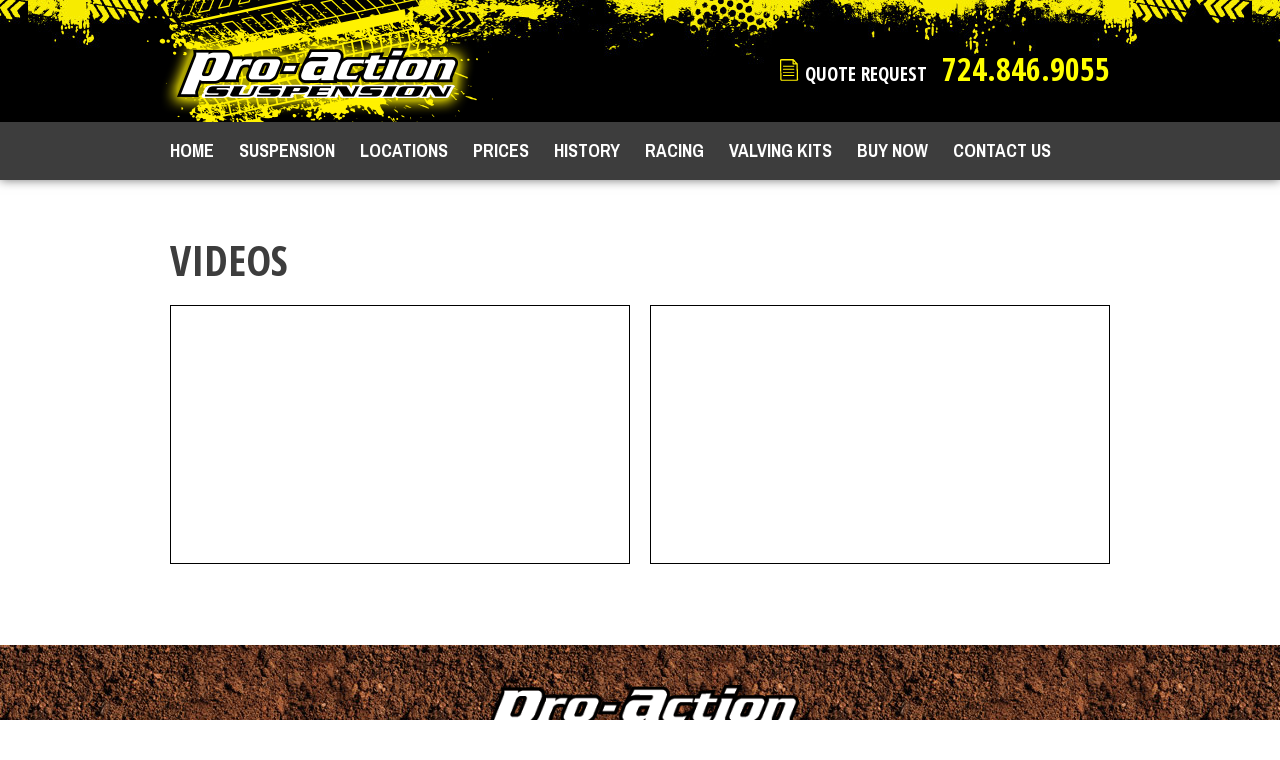

--- FILE ---
content_type: text/html; charset=utf-8
request_url: https://pro-action.com/videos
body_size: 23254
content:
<!DOCTYPE html>
<html xmlns="http://www.w3.org/1999/xhtml" xml:lang="en" version="XHTML+RDFa 1.0" dir="ltr"
  xmlns:content="http://purl.org/rss/1.0/modules/content/"
  xmlns:dc="http://purl.org/dc/terms/"
  xmlns:foaf="http://xmlns.com/foaf/0.1/"
  xmlns:og="http://ogp.me/ns#"
  xmlns:rdfs="http://www.w3.org/2000/01/rdf-schema#"
  xmlns:sioc="http://rdfs.org/sioc/ns#"
  xmlns:sioct="http://rdfs.org/sioc/types#"
  xmlns:skos="http://www.w3.org/2004/02/skos/core#"
  xmlns:xsd="http://www.w3.org/2001/XMLSchema#">

<head profile="http://www.w3.org/1999/xhtml/vocab">
<!-- Digital Throttle Google Tag Manager -->
<script>(function(w,d,s,l,i){w[l]=w[l]||[];w[l].push({'gtm.start':
new Date().getTime(),event:'gtm.js'});var f=d.getElementsByTagName(s)[0],
j=d.createElement(s),dl=l!='dataLayer'?'&l='+l:'';j.async=true;j.src=
'https://www.googletagmanager.com/gtm.js?id='+i+dl;f.parentNode.insertBefore(j,f);
})(window,document,'script','dataLayer','GTM-PM92CX2L');</script>
<!-- End Digital Throttle Google Tag Manager -->
<!-- Google tag (gtag.js) -->
<script async src="https://www.googletagmanager.com/gtag/js?id=G-7N73V4XDVZ"></script>
<script>
  window.dataLayer = window.dataLayer || [];
  function gtag(){dataLayer.push(arguments);}
  gtag('js', new Date());

  gtag('config', 'G-7N73V4XDVZ');
</script>
  <meta http-equiv="Content-Type" content="text/html; charset=utf-8" />
<link rel="shortcut icon" href="https://pro-action.com/misc/favicon.ico" type="image/vnd.microsoft.icon" />
<meta name="description" content="Videos" />
<meta name="generator" content="Drupal 7 (http://drupal.org)" />
<link rel="canonical" href="https://pro-action.com/videos" />
<link rel="shortlink" href="https://pro-action.com/node/38" />
  <title>Videos | Pro-Action Suspension</title>
  <meta content="width=device-width, initial-scale=1, maximum-scale=2, user-scalable=yes" name="viewport">
  <link href="https://fonts.googleapis.com/css?family=Archivo+Narrow:400,400italic,700,700italic|Fjalla+One|Roboto+Condensed:400,700|Open+Sans:400italic,600italic,400,600,700|Open+Sans+Condensed:700,300|Archivo" rel="stylesheet">
  <link type="text/css" rel="stylesheet" href="https://pro-action.com/sites/default/files/css/css_lQaZfjVpwP_oGNqdtWCSpJT1EMqXdMiU84ekLLxQnc4.css" media="all" />
<link type="text/css" rel="stylesheet" href="https://pro-action.com/sites/default/files/css/css_i0_b25jIsyH9OU2-ZaekSxjhsx8-Nct9Qd7pU7xLjK0.css" media="all" />
<link type="text/css" rel="stylesheet" href="https://pro-action.com/sites/default/files/css/css_f8GC39IA3ob0UAiEV7VPG5kOdFo--nlF5ZwflitP8jk.css" media="all" />
<link type="text/css" rel="stylesheet" href="https://pro-action.com/sites/default/files/css/css_xVP6tW2wG4m7s7TAThAeZjLtW1FsSrwg78T-2_qFrX8.css" media="screen" />
  <meta name="google-site-verification" content="a5gnwEByCODBR8q1qz-ZrpzwQ7zZKZ5Um1ZSx8TsX98" />
  <script type="application/ld+json" class="reviews-schema" data-ref="0ada33a41643f166624a4730aaf5dd9cc89ab605" >
  {
      "@context": "https://schema.org", 
      "@type": "Product", 
      "name": "Pro-Action Suspension-Beaver Falls", 
      "aggregateRating": 
      { 
          "@type": "AggregateRating", 
          "ratingValue": 4.7, 
          "reviewCount": 72
      }
  }
   </script>
  <script src="https://embedsocial.com/cdn/rsh2.js"></script>
</head>
<body class="html not-front not-logged-in no-sidebars page-node page-node- page-node-38 node-type-video" >
  <div id="skip-link">
    <a href="#main-content" class="element-invisible element-focusable">Skip to main content</a>
  </div>
    <div id="page-wrapper">
  <div id="page" class="page">

         <div id="header-wrapper">

           <div class="region region-header">
    <div id="block-panels-mini-header-mini" class="block block-panels-mini">

    
  <div class="content">
    <div class="panel-flexible panels-flexible-1 clearfix" id="mini-panel-header_mini">
<div class="panel-flexible-inside panels-flexible-1-inside">
<div class="panels-flexible-row panels-flexible-row-1-1 panels-flexible-row-first clearfix header-row">
  <div class="inside panels-flexible-row-inside panels-flexible-row-1-1-inside panels-flexible-row-inside-first clearfix">
<div class="panels-flexible-region panels-flexible-region-1-header panels-flexible-region-first panels-flexible-region-last ">
  <div class="inside panels-flexible-region-inside panels-flexible-region-1-header-inside panels-flexible-region-inside-first panels-flexible-region-inside-last">
<div class="panel-pane pane-custom pane-1 six columns logo"  >
  
      
  
  <div class="pane-content">
    <div><a href="/welcome"><img alt="Pro-Action Suspension and Motors" src="/sites/default/files/pro-action-suspension.png" style="height:172px; width:630px" /></a></div>
  </div>

  
  </div>
<div class="panel-pane pane-custom pane-2 five columns offset-by-one contact"  >
  
      
  
  <div class="pane-content">
    <p class="quote"><a href="/request-quote-form">QUOTE REQUEST</a></p>

<h2>724.846.9055</h2>
  </div>

  
  </div>
  </div>
</div>
  </div>
</div>
<div class="panels-flexible-row panels-flexible-row-1-main-row panels-flexible-row-last clearfix nav-row">
  <div class="inside panels-flexible-row-inside panels-flexible-row-1-main-row-inside panels-flexible-row-inside-last clearfix">
<div class="panels-flexible-region panels-flexible-region-1-center panels-flexible-region-first panels-flexible-region-last ">
  <div class="inside panels-flexible-region-inside panels-flexible-region-1-center-inside panels-flexible-region-inside-first panels-flexible-region-inside-last">
<div class="panel-pane pane-block pane-system-main-menu"  >
  
      
  
  <div class="pane-content">
    <ul class="menu"><li class="first leaf"><a href="/">Home</a></li>
<li class="expanded"><a href="/suspension">Suspension</a><ul class="menu"><li class="first leaf"><a href="/sites/default/files/forms/pro_action_form.pdf" target="_blank">Forms</a></li>
<li class="leaf"><a href="/trackside-schedule">Trackside Schedule</a></li>
<li class="leaf"><a href="/trackside-support">Support</a></li>
<li class="last leaf"><a href="/recommended-service-intervals">Service Intervals</a></li>
</ul></li>
<li class="leaf"><a href="/locations">Locations</a></li>
<li class="leaf"><a href="/prices">Prices</a></li>
<li class="expanded"><a href="/history">History</a><ul class="menu"><li class="first last leaf"><a href="/testimonials">Testimonials</a></li>
</ul></li>
<li class="expanded active-trail nolink menu-item-531"><span>Racing</span><ul class="menu"><li class="first leaf"><a href="/photos">Photos</a></li>
<li class="last leaf active-trail"><a href="/videos" class="active-trail active">Videos</a></li>
</ul></li>
<li class="leaf"><a href="/valving-kits">Valving Kits</a></li>
<li class="leaf"><a href="/store">Buy Now</a></li>
<li class="last leaf"><a href="/contact-us">Contact Us</a></li>
</ul>  </div>

  
  </div>
  </div>
</div>
  </div>
</div>
</div>
</div>
  </div>
</div>
  </div>

     </div>
    
      
    <div class="slider-wrapper">
          </div>
    
    <div class="tabs"></div>      
    <div class="content-wrapper">
                <div class="region region-content">
    <div id="block-system-main" class="block block-system">

    
  <div class="content">
      
<div class="container">  
  <div class="album-full">
      <div class="twelve columns">
        <div class="field field-name-body field-type-text-with-summary field-label-hidden"><div class="field-items"><div class="field-item even" property="content:encoded"><h1>Videos</h1>
</div></div></div>      </div>
      <div class='video six columns'>
<div class="embedded-video">
  <div class="player">
    <iframe width="100%" height="259" src="//www.youtube.com/embed/Ptq_vxyyVoA?width=100%&amp;height=259&amp;theme=light&amp;autoplay=0&amp;vq=hd720&amp;rel=0&amp;showinfo=1&amp;modestbranding=0&amp;iv_load_policy=1&amp;controls=1&amp;autohide=2&amp;start=0&amp;wmode=opaque" frameborder="0" allowfullscreen></iframe>  </div>
</div>
</div><div class='video six columns'>
<div class="embedded-video">
  <div class="player">
    <iframe width="100%" height="259" src="//www.youtube.com/embed/BQ4XQsEVp74?width=100%&amp;height=259&amp;theme=light&amp;autoplay=0&amp;vq=hd720&amp;rel=0&amp;showinfo=1&amp;modestbranding=0&amp;iv_load_policy=1&amp;controls=1&amp;autohide=2&amp;start=0&amp;wmode=opaque" frameborder="0" allowfullscreen></iframe>  </div>
</div>
</div>    </div>
</div>
  </div>
</div>
  </div>
          </div>
    
    <div class="map-wrapper">
          </div>

         <div id="footer-wrapper">
      <div class="clearfix">
         <footer>
             <div class="region region-footer">
    <div id="block-panels-mini-footer-mini" class="block block-panels-mini">

    
  <div class="content">
    <div class="panel-flexible panels-flexible-2 clearfix" id="mini-panel-footer_mini">
<div class="panel-flexible-inside panels-flexible-2-inside">
<div class="panels-flexible-row panels-flexible-row-2-main-row panels-flexible-row-first clearfix footer-row">
  <div class="inside panels-flexible-row-inside panels-flexible-row-2-main-row-inside panels-flexible-row-inside-first clearfix">
<div class="panels-flexible-region panels-flexible-region-2-center panels-flexible-region-first panels-flexible-region-last">
  <div class="inside panels-flexible-region-inside panels-flexible-region-2-center-inside panels-flexible-region-inside-first panels-flexible-region-inside-last">
<div class="panel-pane pane-custom pane-3 twelve columns footer-logo"  >
  
      
  
  <div class="pane-content">
    <p class="rtecenter"><img alt="" src="/sites/default/files/ProAction_suspension3_0.png" style="height:57px; width:317px" /></p>
  </div>

  
  </div>
<div class="panel-pane pane-custom pane-4 four columns offset-by-three footer-address"  >
  
      
  
  <div class="pane-content">
    <p class="rtecenter">3611 8TH AVENUE • BEAVER FALLS, PA 15010<br />
(724) 846-9055</p>
  </div>

  
  </div>
<div class="panel-pane pane-custom pane-5 two columns signup"  >
  
      
  
  <div class="pane-content">
    <p class="rtecenter">SIGN UP FOR EMAILS<br />
<a class="join-btn colorbox-inline" href="?width=600&height=855&inline=true#signup" style="text-align: center;">JOIN</a></p>
<div style="display:none">
<div id="signup">
<!-- Begin Constant Contact Inline Form Code -->
<div class="ctct-inline-form" data-form-id="f2151de4-0c56-4f82-bf38-ed03cfb354de"></div>
<!-- End Constant Contact Inline Form Code -->
</div></div>  </div>

  
  </div>
<div class="panel-pane pane-block pane-menu-menu-footer-menu sitemap twelve columns"  >
  
      
  
  <div class="pane-content">
    <ul class="menu"><li class="first leaf"><a href="/">Home</a></li>
<li class="leaf"><a href="/history">History</a></li>
<li class="leaf"><a href="/suspension">Suspension</a></li>
<li class="leaf"><a href="/trackside-support">Support</a></li>
<li class="leaf"><a href="/locations">Locations</a></li>
<li class="leaf"><a href="/prices">Prices</a></li>
<li class="leaf"><a href="/photos">Photos</a></li>
<li class="leaf active-trail"><a href="/videos" class="active-trail active">Videos</a></li>
<li class="leaf"><a href="http://pro-action.com/valving-kits">Valving Kits</a></li>
<li class="last leaf"><a href="/contact-us">Contact Us</a></li>
</ul>  </div>

  
  </div>
  </div>
</div>
  </div>
</div>
<div class="panels-flexible-row panels-flexible-row-2-1 panels-flexible-row-last clearfix copyright-row">
  <div class="inside panels-flexible-row-inside panels-flexible-row-2-1-inside panels-flexible-row-inside-last clearfix">
<div class="panels-flexible-region panels-flexible-region-2-copyright panels-flexible-region-first panels-flexible-region-last ">
  <div class="inside panels-flexible-region-inside panels-flexible-region-2-copyright-inside panels-flexible-region-inside-first panels-flexible-region-inside-last">
<div class="panel-pane pane-custom pane-6 five columns copyright"  >
  
      
  
  <div class="pane-content">
    <p>Copyright © <script>document.write(new Date().getFullYear())</script> | Pro-Action. All Rights Reserved.</p>
  </div>

  
  </div>
<div class="panel-pane pane-custom pane-7 three columns site-by"  >
  
      
  
  <div class="pane-content">
    <p class="rtecenter">Site by <a href="http://absdc.com" target="_blank">ABS Development Co.</a></p>
  </div>

  
  </div>
<div class="panel-pane pane-custom pane-8 four columns social"  >
  
      
  
  <div class="pane-content">
    <div class="rteright">
<a class="facebook" href="https://www.facebook.com/ProActionSuspension" target="_blank">
<svg width="13" height="26" xmlns="http://www.w3.org/2000/svg" viewBox="0 0 25.21 52.26"><defs><style>.cls-20{fill:#4e60b1;}</style></defs><title>facebook</title><g id="Layer_2" data-name="Layer 2"><g id="Layer_1-2" data-name="Layer 1"><path class="cls-20" d="M0,17.28H5.4V12c0-2.32.06-5.89,1.74-8.1S11.34,0,15.53,0c6.81,0,9.68,1,9.68,1L23.86,9a18.24,18.24,0,0,0-4.35-.65c-2.1,0-4,.75-4,2.85v6.1h8.61l-.6,7.82h-8V52.26H5.4V25.1H0Z"></path></g></g></svg>
</a>
<a href="https://twitter.com/proactionusa" target="_blank">
<svg height="27" width="33" xmlns="http://www.w3.org/2000/svg" viewBox="0 0 64.96 52.8"><defs><style>.cls-21{fill:#64cbee;}</style></defs><title>twitter</title><g id="Layer_2" data-name="Layer 2"><g id="Layer_1-2" data-name="Layer 1"><path class="cls-21" d="M65,6.25a26.67,26.67,0,0,1-7.65,2.1A13.35,13.35,0,0,0,63.16,1,26.63,26.63,0,0,1,54.7,4.21,13.34,13.34,0,0,0,32,16.36,37.82,37.82,0,0,1,4.52,2.44a13.35,13.35,0,0,0,4.13,17.8,13.31,13.31,0,0,1-6-1.66v.16A13.33,13.33,0,0,0,13.3,31.8a13,13,0,0,1-3.51.47A13.21,13.21,0,0,1,7.28,32a13.33,13.33,0,0,0,12.45,9.25A26.74,26.74,0,0,1,3.18,47,27.17,27.17,0,0,1,0,46.81a37.74,37.74,0,0,0,20.43,6c24.52,0,37.92-20.31,37.92-37.93,0-.58,0-1.15,0-1.72A27,27,0,0,0,65,6.25"></path></g></g></svg>
</a><!-- <a href="https://plus.google.com/112946278467773706268/about" target="_blank">
<svg height="26" width="25" xmlns="http://www.w3.org/2000/svg" viewBox="0 0 50.35 52.25"><defs><style>.cls-22{fill:#fff;}</style></defs><title>google</title><g id="Layer_2" data-name="Layer 2"><g id="Layer_1-2" data-name="Layer 1"><path class="cls-22" d="M16.53,49.66c-6.21,0-10.7-3.93-10.7-8.65s5.56-8.48,11.77-8.41a13.55,13.55,0,0,1,4,.64c3.37,2.35,5.79,3.67,6.47,6.34a7.35,7.35,0,0,1,.2,1.67c0,4.72-3,8.41-11.77,8.41M18.16,22C14,21.84,10,17.3,9.31,11.83s2.08-9.66,6.24-9.54,8.13,4.52,8.85,10S22.33,22.09,18.16,22m8.64,8.11c-1.46-1-4.26-3.55-4.26-5,0-1.74.49-2.59,3.1-4.63A10.87,10.87,0,0,0,30.22,12c0-4.07-1.81-8-5.21-9.35h5.13L33.76,0H17.58C10.33,0,3.5,5.5,3.5,11.86S8.44,23.62,15.82,23.62c.51,0,1,0,1.5,0a6.61,6.61,0,0,0-.82,3,6.29,6.29,0,0,0,2.2,4.47l-2.8,0c-9,0-15.9,5.72-15.9,11.66s7.58,9.5,16.57,9.5c10.24,0,15.9-5.81,15.9-11.66,0-4.69-1.38-7.49-5.66-10.52m23.54-7.63h-6.3v-6.3H39v6.3h-6.3v5.07H39v6.3h5.07v-6.3h6.3Z"></path></g></g></svg>
</a> -->
<a href="https://www.youtube.com/channel/UClERdWS2JHuhT4pHDD274Lw" target="_blank">
<svg height="27" width="31" xmlns="http://www.w3.org/2000/svg" viewBox="0 0 61.15 52.22"><defs><style>.cls-23{fill:#f71a00;}</style></defs><title>youtube</title><g id="Layer_2" data-name="Layer 2"><g id="Layer_1-2" data-name="Layer 1"><path class="cls-23" d="M43.09,5.45V17.11a4.13,4.13,0,0,1-1,.83,1.89,1.89,0,0,1-.89.34.77.77,0,0,1-.62-.25,1.17,1.17,0,0,1-.22-.8V5.45H37.26V18.28a3.24,3.24,0,0,0,.56,2.07,2,2,0,0,0,1.63.68,4.23,4.23,0,0,0,1.85-.46,6.9,6.9,0,0,0,1.79-1.45v1.69h3.15V5.45ZM33.5,6.2a4.54,4.54,0,0,0-3.2-1.14,5.23,5.23,0,0,0-3.42,1.08A3.5,3.5,0,0,0,25.61,9v8A4.11,4.11,0,0,0,26.84,20a4.7,4.7,0,0,0,3.3,1.17,4.66,4.66,0,0,0,3.36-1.14A3.89,3.89,0,0,0,34.73,17V9.06A3.75,3.75,0,0,0,33.5,6.2Zm-2,11a1.27,1.27,0,0,1-.37,1,1.35,1.35,0,0,1-1,.37,1.23,1.23,0,0,1-1-.37,1.35,1.35,0,0,1-.34-1V8.85a1,1,0,0,1,.37-.8,1.29,1.29,0,0,1,.93-.31,1.58,1.58,0,0,1,1,.31,1,1,0,0,1,.37.8ZM21.79,0,19.6,8.32h-.25L17.07,0H13.5l4.22,12.58v8.23h3.54V12.18L25.36,0Zm24.5,36.65a2.13,2.13,0,0,1,.28,1.23V39.3H44.13V37.88a1.9,1.9,0,0,1,.28-1.23,1.11,1.11,0,0,1,1-.4A1.09,1.09,0,0,1,46.29,36.65Zm-9.68-.06a1,1,0,0,0-.86-.37,1.35,1.35,0,0,0-.58.12,2.39,2.39,0,0,0-.58.44v8.69a2.28,2.28,0,0,0,.68.5,1.67,1.67,0,0,0,.65.15.85.85,0,0,0,.77-.31,1.48,1.48,0,0,0,.25-1V37.64A1.52,1.52,0,0,0,36.61,36.59Zm0,0a1,1,0,0,0-.86-.37,1.35,1.35,0,0,0-.58.12,2.39,2.39,0,0,0-.58.44v8.69a2.28,2.28,0,0,0,.68.5,1.67,1.67,0,0,0,.65.15.85.85,0,0,0,.77-.31,1.48,1.48,0,0,0,.25-1V37.64A1.52,1.52,0,0,0,36.61,36.59ZM52.43,25.83H8.72A8.78,8.78,0,0,0,0,34.59V43.5a8.76,8.76,0,0,0,8.72,8.72h43.7a8.76,8.76,0,0,0,8.72-8.72V34.59A8.78,8.78,0,0,0,52.43,25.83ZM20.5,32H17.23V48.12H14.08V32H10.85V29.23H20.5Zm9.18,16.15h-2.8V46.58a5.17,5.17,0,0,1-1.6,1.29,3.27,3.27,0,0,1-1.61.46,1.77,1.77,0,0,1-1.48-.65,3,3,0,0,1-.46-1.85V34.16H24.5V44.88a1.12,1.12,0,0,0,.19.71.61.61,0,0,0,.56.22A1.38,1.38,0,0,0,26,45.5a2.82,2.82,0,0,0,.86-.74V34.16h2.8Zm10.11-2.9a3.53,3.53,0,0,1-.65,2.28,2.35,2.35,0,0,1-1.91.8A3.2,3.2,0,0,1,35.78,48a3.9,3.9,0,0,1-1.2-1v1.08H31.78V29.23h2.81V35.3a4.39,4.39,0,0,1,1.2-1,2.87,2.87,0,0,1,1.3-.34,2.42,2.42,0,0,1,2,.89,4.1,4.1,0,0,1,.71,2.59Zm9.68-3.73H44.13v2.62a2.93,2.93,0,0,0,.25,1.51,1,1,0,0,0,1,.43,1.11,1.11,0,0,0,1-.37,2.88,2.88,0,0,0,.28-1.57v-.65h2.9v.71a4.39,4.39,0,0,1-1.08,3.24,4,4,0,0,1-3.11,1.08,3.82,3.82,0,0,1-3-1.14,4.51,4.51,0,0,1-1.08-3.18V37.92a3.92,3.92,0,0,1,1.2-3,4.22,4.22,0,0,1,3-1.14,3.87,3.87,0,0,1,2.93,1.08,4.17,4.17,0,0,1,1.05,3ZM35.75,36.22a1.35,1.35,0,0,0-.58.12,2.39,2.39,0,0,0-.58.44v8.69a2.28,2.28,0,0,0,.68.5,1.67,1.67,0,0,0,.65.15.85.85,0,0,0,.77-.31,1.48,1.48,0,0,0,.25-1V37.64a1.52,1.52,0,0,0-.31-1A1,1,0,0,0,35.75,36.22Zm.86.37a1,1,0,0,0-.86-.37,1.35,1.35,0,0,0-.58.12,2.39,2.39,0,0,0-.58.44v8.69a2.28,2.28,0,0,0,.68.5,1.67,1.67,0,0,0,.65.15.85.85,0,0,0,.77-.31,1.48,1.48,0,0,0,.25-1V37.64A1.52,1.52,0,0,0,36.61,36.59Zm0,0a1,1,0,0,0-.86-.37,1.35,1.35,0,0,0-.58.12,2.39,2.39,0,0,0-.58.44v8.69a2.28,2.28,0,0,0,.68.5,1.67,1.67,0,0,0,.65.15.85.85,0,0,0,.77-.31,1.48,1.48,0,0,0,.25-1V37.64A1.52,1.52,0,0,0,36.61,36.59Z"></path></g></g></svg>
</a><a href="https://www.instagram.com/pro_action_suspension/">
<svg width="28" height="28" xmlns="http://www.w3.org/2000/svg" xmlns:xlink="http://www.w3.org/1999/xlink" viewBox="0 0 56.2 56.2"><defs><style>.cls-1{fill:none;}.cls-2{clip-path:url(#clip-path);}.cls-3{fill:#f7572a;}.cls-4{fill:#f86626;}.cls-5{fill:#fcb541;}.cls-6{fill:#c52d6c;}.cls-7{fill:#e0374e;}.cls-8{fill:#a62a8b;}.cls-9{fill:#f24737;}.cls-10{fill:#fba234;}.cls-11{fill:#fdc454;}.cls-12{fill:#fdd36e;}.cls-13{fill:#6936bf;}.cls-14{fill:#fa892b;}.cls-15{fill:#872ea8;}.cls-16{fill:#f97628;}.cls-17{fill:#4d3ed1;}.cls-18{fill:#2c47e2;}</style><clipPath id="clip-path"><path class="cls-1" d="M38.9,56.74H16A15.17,15.17,0,0,1,.81,41.58V18.65A15.17,15.17,0,0,1,16,3.49H38.9A15.17,15.17,0,0,1,54.05,18.65V41.58A15.17,15.17,0,0,1,38.9,56.74ZM16,8.06A10.6,10.6,0,0,0,5.37,18.65V41.58A10.6,10.6,0,0,0,16,52.17H38.9A10.6,10.6,0,0,0,49.49,41.58V18.65A10.6,10.6,0,0,0,38.9,8.06ZM27.43,43.75A13.63,13.63,0,1,1,41.06,30.11,13.65,13.65,0,0,1,27.43,43.75Zm0-22.7a9.07,9.07,0,1,0,9.07,9.07A9.08,9.08,0,0,0,27.43,21Zm14.22-8.62a3.28,3.28,0,1,0,3.28,3.28A3.28,3.28,0,0,0,41.65,12.43Z"></path></clipPath></defs><title>instagram</title><g id="Layer_2" data-name="Layer 2"><g id="Layer_1-2" data-name="Layer 1"><g class="cls-2"><path class="cls-3" d="M0,33.82V29.91a.65.65,0,0,0,.23-.07c.33-.12.6-.36.94-.46l.27-.11c.45-.24.9-.49,1.35-.72a2.6,2.6,0,0,1,.52-.24.76.76,0,0,0,.31-.15.44.44,0,0,1,.26-.1.41.41,0,0,0,.37-.18.17.17,0,0,1,.14-.07l.35,0a.24.24,0,0,0,.16-.08.61.61,0,0,1,.39-.21l.12,0c.27-.08.48-.29.77-.31l0,0c.1-.12.27-.13.38-.23a.27.27,0,0,1,.17-.06c.19,0,.33-.14.52-.17s.07,0,.09-.08l.11-.08a5.21,5.21,0,0,0,.73-.31c.15,0,.23-.13.36-.17a6.49,6.49,0,0,1,.92-.28c.12,0,.21-.1.33-.09a1,1,0,0,0,.53-.15.49.49,0,0,1,.11-.05c.47-.09.91-.29,1.37-.41a2.52,2.52,0,0,1,.77-.18.17.17,0,0,0,.11-.06.21.21,0,0,1,.13-.06,1.14,1.14,0,0,0,.58-.18.27.27,0,0,1,.18,0s.09,0,.12,0a2.33,2.33,0,0,1,.48-.17.79.79,0,0,1,.15-.06c.39-.08.77-.23,1.18-.27a.83.83,0,0,0,.31-.1.59.59,0,0,1,.26-.07c.25,0,.5-.09.75-.11s.66-.1,1-.16a6.23,6.23,0,0,0,.65-.16,3.47,3.47,0,0,1,.66-.15,6.1,6.1,0,0,0,.77-.1,4.8,4.8,0,0,0,.89-.2h.08a.5.5,0,0,0,.28,0,3.16,3.16,0,0,1,1.2-.09.27.27,0,0,0,.12,0,1.41,1.41,0,0,1,.73,0c.33.06.64,0,1,0s.36,0,.52,0,.44,0,.67,0a10,10,0,0,0,1.12,0l.7,0c.33,0,.67,0,1,0a.59.59,0,0,1,.2,0,3.59,3.59,0,0,0,.89,0c.05,0,.11,0,.16,0a1.3,1.3,0,0,0,.45,0,11.11,11.11,0,0,1,1.13.05h.49c.4,0,.8.07,1.2.09a6.14,6.14,0,0,1,.79.08,10.15,10.15,0,0,0,1.67.14,6.86,6.86,0,0,1,.9.07c.21,0,.42,0,.63,0a2.13,2.13,0,0,1,.78.11l.1,0a3.85,3.85,0,0,1,1,.13,1.08,1.08,0,0,1,.66.08h0c.44,0,.87.13,1.3.13a.41.41,0,0,1,.16,0,2.44,2.44,0,0,0,.94.18.63.63,0,0,1,.26,0,1.78,1.78,0,0,0,.39.11c.15,0,.3,0,.44,0a7.23,7.23,0,0,1,.8.17.33.33,0,0,0,.12,0,1.31,1.31,0,0,1,.76.16.16.16,0,0,0,.12,0,.3.3,0,0,1,.14,0l.92.19c.08,0,.17,0,.24,0a4.58,4.58,0,0,0,1,.26h0l1,.22a5.52,5.52,0,0,1,.66.14,2.25,2.25,0,0,0,.59.18,2.27,2.27,0,0,1,.64.16,5.56,5.56,0,0,0,.69.19,6.79,6.79,0,0,0,1.24.28s.07,0,.11.05a5.36,5.36,0,0,0,.77.26c.22.06.45.11.67.19s.53.14.78.24l.48.18c.21.09.44.14.65.23a2.3,2.3,0,0,0,.55.15.27.27,0,0,1,.13.06.54.54,0,0,0,.38.11v8.11a1.23,1.23,0,0,1-.55-.26.31.31,0,0,0-.18-.09,1.3,1.3,0,0,1-.58-.21,1.28,1.28,0,0,0-.48-.16.43.43,0,0,1-.25-.13.24.24,0,0,0-.18-.08.38.38,0,0,1-.26-.11.43.43,0,0,0-.31-.12.41.41,0,0,1-.22-.05c-.18-.11-.39-.16-.57-.27l-.18-.09c-.32-.16-.71-.12-1-.33,0,0-.06,0-.08,0a2.8,2.8,0,0,1-.69-.26.32.32,0,0,0-.32-.08.17.17,0,0,1-.15,0,.56.56,0,0,0-.41-.11c-.05,0-.12,0-.16,0a.65.65,0,0,0-.47-.22,1.58,1.58,0,0,1-.68-.23.39.39,0,0,0-.22-.05,1.38,1.38,0,0,1-.51-.14c-.14-.05-.26-.17-.42-.16a1.18,1.18,0,0,1-.54-.12.74.74,0,0,0-.33-.1.7.7,0,0,1-.33-.07.49.49,0,0,0-.3,0,.3.3,0,0,1-.23-.08s-.08-.07-.1-.06c-.18.06-.31-.08-.47-.1s-.21-.11-.33-.11-.37-.11-.56-.1a.3.3,0,0,1-.13,0,1.22,1.22,0,0,0-.5-.11.91.91,0,0,1-.49-.11.51.51,0,0,0-.32-.1.26.26,0,0,1-.12,0,1.33,1.33,0,0,0-.52-.1,1,1,0,0,1-.42-.07,2,2,0,0,0-.61-.13c-.24-.05-.49-.07-.74-.13a4,4,0,0,1-.69-.16.73.73,0,0,1-.4-.05c-.28-.06-.57-.05-.85-.1a10,10,0,0,0-1.21-.19c-.4,0-.8-.12-1.21-.13a.22.22,0,0,1-.14,0,.41.41,0,0,0-.29-.07c-.25,0-.5-.06-.76,0-.09,0-.16-.05-.26-.06s-.48,0-.71,0-.48-.16-.74-.06a.21.21,0,0,1-.16,0,.28.28,0,0,0-.12,0c-.31,0-.62,0-.93-.08s-.6,0-.9,0-.78,0-1.17,0-.53,0-.8,0-.64,0-1-.05h-.1a.67.67,0,0,1-.4,0,.78.78,0,0,0-.53,0,.32.32,0,0,1-.18,0,7.55,7.55,0,0,0-1,0,.29.29,0,0,0-.16,0c-.16.09-.34,0-.49.09a.06.06,0,0,1-.06,0c-.09-.07-.22,0-.31-.09a.2.2,0,0,0-.21,0,.54.54,0,0,1-.36,0,2.67,2.67,0,0,0-.57,0,1.88,1.88,0,0,1-.43,0c-.19,0-.4-.12-.58.05h-.06c-.19,0-.39.08-.58,0a.13.13,0,0,0-.12,0,.21.21,0,0,1-.21,0,.17.17,0,0,0-.14,0,1.29,1.29,0,0,1-.34,0c-.39,0-.78,0-1.16.06a2.51,2.51,0,0,1-.75,0s-.05,0-.08,0c-.27,0-.54.08-.81.09s-.48.06-.72.05a1,1,0,0,0-.34.05c-.3.11-.63,0-.93.14-.29-.05-.57.14-.87,0H15.4c-.19.09-.41.09-.61.17a.33.33,0,0,1-.2,0,2.35,2.35,0,0,0-.57,0,.39.39,0,0,0-.2,0,.48.48,0,0,1-.35.06c-.13,0-.22.13-.37.1-.36-.06-.69.14-1.05.1h0c-.17.13-.38.09-.56.17a.4.4,0,0,1-.3,0,.38.38,0,0,0-.24,0,.72.72,0,0,1-.52.07h-.06a4.34,4.34,0,0,0-.58.18.36.36,0,0,1-.2,0,1,1,0,0,0-.36.05,1.16,1.16,0,0,1-.42.08.17.17,0,0,0-.15.06.31.31,0,0,1-.28.1.63.63,0,0,0-.26,0,.92.92,0,0,1-.34.06,2.76,2.76,0,0,0-.51.07,8.39,8.39,0,0,0-.84.24c-.15,0-.3.12-.46.15a1.63,1.63,0,0,0-.65.16H5.22a2.87,2.87,0,0,0-.78.22.72.72,0,0,1-.14,0,4,4,0,0,0-.63.17,1.12,1.12,0,0,1-.63.12.2.2,0,0,0-.15.05,1.4,1.4,0,0,1-.74.27.35.35,0,0,0-.21.07.68.68,0,0,1-.22.11,4.54,4.54,0,0,1-.67.19c-.28.06-.53.21-.82.27A.4.4,0,0,1,0,33.82Z"></path><path class="cls-4" d="M0,33.82a.4.4,0,0,0,.23,0c.28-.06.54-.21.82-.27a4.54,4.54,0,0,0,.67-.19.68.68,0,0,0,.22-.11.35.35,0,0,1,.21-.07,1.4,1.4,0,0,0,.74-.27A.2.2,0,0,1,3,32.88a1.12,1.12,0,0,0,.63-.12,4,4,0,0,1,.63-.17.72.72,0,0,0,.14,0,2.87,2.87,0,0,1,.78-.22h.06a1.63,1.63,0,0,1,.65-.16c.16,0,.31-.11.46-.15a8.39,8.39,0,0,1,.84-.24,2.76,2.76,0,0,1,.51-.07.92.92,0,0,0,.34-.06.63.63,0,0,1,.26,0,.31.31,0,0,0,.28-.1.17.17,0,0,1,.15-.06,1.16,1.16,0,0,0,.42-.08,1,1,0,0,1,.36-.05.36.36,0,0,0,.2,0,4.34,4.34,0,0,1,.58-.18h.06a.72.72,0,0,0,.52-.07.38.38,0,0,1,.24,0,.4.4,0,0,0,.3,0c.18-.08.4,0,.56-.17h0c.36,0,.69-.16,1.05-.1.14,0,.24-.13.37-.1a.48.48,0,0,0,.35-.06.39.39,0,0,1,.2,0,2.35,2.35,0,0,1,.57,0,.33.33,0,0,0,.2,0c.2-.08.42-.07.61-.17h.06c.3.09.58-.1.87,0,.3-.13.63,0,.93-.14A1,1,0,0,1,17.6,30c.24,0,.48,0,.72-.05s.54-.06.81-.09c0,0,.06,0,.08,0a2.51,2.51,0,0,0,.75,0c.39,0,.78,0,1.16-.06a1.29,1.29,0,0,0,.34,0,.17.17,0,0,1,.14,0,.21.21,0,0,0,.21,0,.13.13,0,0,1,.12,0c.19.1.39,0,.58,0h.06c.18-.17.39-.07.58-.05a1.88,1.88,0,0,0,.43,0,2.67,2.67,0,0,1,.57,0,.54.54,0,0,0,.36,0,.2.2,0,0,1,.21,0c.1.05.22,0,.31.09a.06.06,0,0,0,.06,0c.15-.11.34,0,.49-.09a.29.29,0,0,1,.16,0,7.55,7.55,0,0,1,1,0,.32.32,0,0,0,.18,0,.78.78,0,0,1,.53,0,.67.67,0,0,0,.4,0H28c.32,0,.64,0,1,.05s.54,0,.8,0,.78,0,1.17,0,.6,0,.9,0,.62.08.93.08a.28.28,0,0,1,.12,0A.21.21,0,0,0,33,30c.26-.1.5,0,.74.06s.48,0,.71,0,.17.06.26.06c.25,0,.5.06.76,0a.41.41,0,0,1,.29.07.22.22,0,0,0,.14,0c.41,0,.81.1,1.21.13a10,10,0,0,1,1.21.19c.28.05.57,0,.85.1a.73.73,0,0,0,.4.05,4,4,0,0,0,.69.16c.25.06.5.08.74.13a2,2,0,0,1,.61.13,1,1,0,0,0,.42.07,1.33,1.33,0,0,1,.52.1.26.26,0,0,0,.12,0,.51.51,0,0,1,.32.1.91.91,0,0,0,.49.11,1.22,1.22,0,0,1,.5.11.3.3,0,0,0,.13,0c.2,0,.37.1.56.1s.21.1.33.11.29.16.47.1c0,0,.07,0,.1.06a.3.3,0,0,0,.23.08.49.49,0,0,1,.3,0,.7.7,0,0,0,.33.07.74.74,0,0,1,.33.1,1.18,1.18,0,0,0,.54.12c.16,0,.28.1.42.16a1.38,1.38,0,0,0,.51.14.39.39,0,0,1,.22.05,1.58,1.58,0,0,0,.68.23.65.65,0,0,1,.47.22s.1,0,.16,0a.56.56,0,0,1,.41.11.17.17,0,0,0,.15,0,.32.32,0,0,1,.32.08,2.8,2.8,0,0,0,.69.26s.06,0,.08,0c.31.21.7.17,1,.33l.18.09c.18.11.39.16.57.27a.41.41,0,0,0,.22.05.43.43,0,0,1,.31.12.38.38,0,0,0,.26.11.24.24,0,0,1,.18.08.43.43,0,0,0,.25.13,1.28,1.28,0,0,1,.48.16,1.3,1.3,0,0,0,.58.21.31.31,0,0,1,.18.09,1.23,1.23,0,0,0,.55.26V41.1a.64.64,0,0,1-.26-.12c-.24-.18-.57-.21-.79-.42h0a1.66,1.66,0,0,1-.56-.24c-.35-.16-.7-.34-1-.52a2.88,2.88,0,0,1-.71-.35l-.07,0a5.62,5.62,0,0,1-.86-.34l-1.42-.59a1.15,1.15,0,0,0-.33-.1.38.38,0,0,1-.23-.08,1,1,0,0,0-.31-.15c-.29-.13-.61-.19-.91-.33a1.22,1.22,0,0,0-.28-.12,7,7,0,0,1-.72-.22c-.48-.14-.95-.34-1.44-.47-.3-.08-.59-.16-.89-.26a3.45,3.45,0,0,0-.83-.22.15.15,0,0,1-.09,0,.37.37,0,0,0-.24-.1A11.55,11.55,0,0,1,43,36.12c-.28-.07-.56-.12-.84-.2s-.26-.1-.39-.12l-.8-.16-.52-.12a3.85,3.85,0,0,1-.56-.11,2.37,2.37,0,0,0-.48-.11c-.32-.05-.63-.1-.95-.16s-.35-.08-.52-.11c-.38-.06-.77-.13-1.15-.21h-.16a2.56,2.56,0,0,1-.73-.09c-.41-.1-.83-.07-1.23-.2h-.08a4,4,0,0,1-1-.11l-1-.09a6.17,6.17,0,0,1-1-.12h-.14a3.93,3.93,0,0,1-.78,0,2,2,0,0,0-.43,0,4.36,4.36,0,0,1-.82,0c-.44,0-.88-.05-1.33-.07a7.65,7.65,0,0,1-1.11,0,.42.42,0,0,0-.16,0,.44.44,0,0,1-.18,0,1.66,1.66,0,0,0-.55,0H26a3.82,3.82,0,0,0-.84,0c-.22,0-.43,0-.65,0a3.71,3.71,0,0,0-.63,0,.69.69,0,0,1-.31,0,.28.28,0,0,0-.14,0A1.74,1.74,0,0,1,23,34a1.66,1.66,0,0,0-.63.07.23.23,0,0,1-.14,0,2.76,2.76,0,0,0-.9,0,2.85,2.85,0,0,0-.34,0,6.65,6.65,0,0,1-.74.05,1.76,1.76,0,0,0-.39,0,.66.66,0,0,1-.2,0c-.4,0-.8.07-1.2,0a2,2,0,0,1-.73.11l-.75.09c-.2,0-.41,0-.61,0a1.9,1.9,0,0,1-.34.08,6.26,6.26,0,0,0-1,.16c-.44.09-.89.12-1.34.21s-1,.15-1.49.28l-.1,0c-.3,0-.59.1-.89.17a3.92,3.92,0,0,1-.52.11l-.4.07a2.28,2.28,0,0,1-.7.14l-.1,0a2.66,2.66,0,0,1-.7.19l-.44.11a6.25,6.25,0,0,1-.79.22,1.42,1.42,0,0,0-.66.2h0a3.3,3.3,0,0,0-.79.22c-.35.13-.73.18-1.08.32a8.91,8.91,0,0,1-1.09.35c-.26.06-.48.19-.73.27a1,1,0,0,1-.2.05,1.4,1.4,0,0,0-.45.14c-.36.17-.73.29-1.1.44l-.65.26a2.66,2.66,0,0,1-.76.24Z"></path><path class="cls-5" d="M0,55.46v-5.8a3.34,3.34,0,0,0,.73-.44c.38-.27.8-.49,1.2-.74s.68-.33,1-.53a2.37,2.37,0,0,1,.4-.24c.28-.11.52-.28.79-.39s.55-.3.83-.44.33-.13.49-.2c.42-.18.82-.4,1.26-.55l.15-.06c.46-.23,1-.38,1.43-.57s1-.35,1.49-.52c.07,0,.14-.08.21-.09.35,0,.63-.25,1-.28l.06,0a4.18,4.18,0,0,1,1-.28,3.71,3.71,0,0,0,.37-.11c.31-.07.61-.17.92-.23a2.34,2.34,0,0,0,.46-.1.83.83,0,0,1,.2-.06,5.13,5.13,0,0,0,.82-.18c.29-.09.6-.12.9-.19.55-.13,1.11-.22,1.68-.3L18.48,43c.6-.07,1.2-.18,1.81-.25a13.74,13.74,0,0,1,1.53-.11h.12a6.67,6.67,0,0,1,.94-.08l.57,0c.25,0,.49,0,.73,0a10.93,10.93,0,0,1,1.12,0c.53,0,1.07,0,1.6,0a1.75,1.75,0,0,1,.71.06h.06a10.07,10.07,0,0,1,1.23,0H29c.22,0,.45.06.67.07a13.58,13.58,0,0,1,1.41.12,2.19,2.19,0,0,0,.51,0,1.15,1.15,0,0,1,.46.06l.16,0c.22,0,.44.08.66.08a2.19,2.19,0,0,1,.44.08c.43.08.87.08,1.3.15s.72.16,1.09.2.68.16,1,.2.6.17.92.21a4.29,4.29,0,0,1,1,.28,4.36,4.36,0,0,0,.54.12c.39.11.78.2,1.16.33s.95.26,1.4.45c.17.07.36.08.53.16.38.18.78.28,1.17.45s.84.32,1.26.5l.62.27c.27.12.55.2.82.33a4.66,4.66,0,0,0,.6.31,2.31,2.31,0,0,1,.5.24,6.11,6.11,0,0,0,.54.29,2.56,2.56,0,0,1,.61.33c.16.13.37.15.53.26s.55.3.8.5a5.6,5.6,0,0,0,.8.49c.44.24.84.53,1.25.81a5.22,5.22,0,0,1,.91.69l.07,0c.34.22.65.48,1,.72a1.35,1.35,0,0,0,.29.22.23.23,0,0,1,.1.1.5.5,0,0,0,.22.18.3.3,0,0,1,.13.1,2.7,2.7,0,0,0,.39.39c.12.12.28.19.38.31.28.33.63.59.9.93a.15.15,0,0,0,.09.05V56.2H51.92a.31.31,0,0,0,0-.1.93.93,0,0,0-.34-.4.51.51,0,0,1-.17-.14,6.86,6.86,0,0,0-.81-.83c-.15-.15-.32-.28-.46-.43a3.86,3.86,0,0,0-.45-.39,4.73,4.73,0,0,0-.55-.42c-.08,0-.1-.15-.19-.18a.94.94,0,0,1-.24-.19,7.44,7.44,0,0,1-.7-.56l-.06,0a1.7,1.7,0,0,1-.4-.24,2.87,2.87,0,0,0-.35-.25,4.22,4.22,0,0,1-.78-.48l-.06,0a4.91,4.91,0,0,1-.86-.53,1.64,1.64,0,0,0-.27-.15,1,1,0,0,1-.24-.11,3.55,3.55,0,0,0-1-.47,1.52,1.52,0,0,1-.22-.11c-.23-.12-.45-.25-.69-.36s-.59-.25-.88-.38a3.25,3.25,0,0,0-.64-.29c-.29-.07-.55-.21-.83-.3a6.41,6.41,0,0,1-.63-.24.54.54,0,0,0-.36-.07.17.17,0,0,1-.15-.06.62.62,0,0,0-.22-.11c-.27-.11-.56-.17-.83-.3a.28.28,0,0,0-.12,0c-.27,0-.49-.19-.76-.19a3,3,0,0,1-.56-.18c-.3-.07-.6-.14-.9-.22s-.81-.18-1.22-.28a4.67,4.67,0,0,1-1-.21l-.1,0a5.28,5.28,0,0,1-1.06-.13,9.35,9.35,0,0,1-1-.15,2.64,2.64,0,0,0-.59-.09c-.39,0-.77-.11-1.16-.09l-.08,0c-.17,0-.32-.09-.48-.1l-.59,0c-.45,0-.9,0-1.35-.09a.74.74,0,0,0-.2,0,2,2,0,0,1-.69,0c-.31-.06-.63,0-.94,0a.31.31,0,0,0-.1,0,1.23,1.23,0,0,1-.41,0,.48.48,0,0,0-.14,0c-.26,0-.53.05-.79.07a4.66,4.66,0,0,1-.65,0,7.61,7.61,0,0,0-.85,0,2.6,2.6,0,0,1-.51,0,1.92,1.92,0,0,0-.59,0c-.41.06-.81.11-1.22.14s-.76.11-1.14.16l-1.13.16c-.34,0-.67.14-1,.17a4.15,4.15,0,0,0-.94.21c-.34.12-.72.09-1.06.2l-.45.14c-.26.08-.52.1-.77.2a1.32,1.32,0,0,1-.37.11,1.11,1.11,0,0,0-.47.14c-.17.09-.36.09-.52.16-.34.14-.71.2-1,.37a.2.2,0,0,1-.1,0,1.08,1.08,0,0,0-.63.22.93.93,0,0,1-.37.13.28.28,0,0,0-.12,0,2.63,2.63,0,0,1-.57.22,1.34,1.34,0,0,0-.4.16,1.43,1.43,0,0,1-.54.24l-.11,0L7.92,50a8.77,8.77,0,0,0-1,.5,1,1,0,0,1-.42.21.21.21,0,0,0-.07,0l-.64.4a3.22,3.22,0,0,1-.74.38.38.38,0,0,0-.22.18.37.37,0,0,1-.19.15c-.26.11-.45.34-.72.45h0c-.13.14-.34.17-.44.35s-.36.25-.56.33a.44.44,0,0,0-.13.09c-.2.2-.43.36-.62.57a1.2,1.2,0,0,1-.36.27,1.1,1.1,0,0,0-.32.25,3.2,3.2,0,0,1-.5.49,3.57,3.57,0,0,0-.59.54C.26,55.32.17,55.45,0,55.46Z"></path><path class="cls-6" d="M0,22.59V19a5.16,5.16,0,0,0,.83-.3c.27-.12.53-.25.81-.35s.4-.13.6-.21A7.42,7.42,0,0,1,3,17.92c.47-.13.93-.33,1.4-.47s1-.34,1.5-.5c.18-.06.37-.11.55-.17A18.24,18.24,0,0,1,8.3,16.2a4.19,4.19,0,0,0,.42-.1c.64-.24,1.31-.4,2-.6.12,0,.23-.08.35-.11.4-.08.78-.22,1.16-.33a5.62,5.62,0,0,1,.83-.22.61.61,0,0,0,.19-.07,1.4,1.4,0,0,1,.43-.13,2.1,2.1,0,0,0,.3-.06l.63-.17c.35-.09.7-.2,1.05-.27s.64-.16,1-.23.66-.17,1-.2.88-.21,1.32-.29c.28,0,.55-.13.82-.18.51-.1,1-.14,1.53-.27a5.58,5.58,0,0,1,.77-.14,11.12,11.12,0,0,0,1.46-.23A7.43,7.43,0,0,1,25,12.39a8.46,8.46,0,0,0,1.22-.15c.14,0,.27,0,.41,0a5.69,5.69,0,0,1,.73-.08c.35,0,.69-.1,1-.12S29,12,29.23,12a2.7,2.7,0,0,0,.57-.06c.32-.07.64-.06,1-.1s.56,0,.83-.11l.2,0,1,0c.45,0,.88-.12,1.32-.15s.65-.07,1-.07a3.35,3.35,0,0,1,.67,0,.57.57,0,0,0,.16,0c.39,0,.79-.09,1.18-.11a8.65,8.65,0,0,0,1.09,0,3.41,3.41,0,0,1,.57,0c.29,0,.57-.06.86-.07a3.21,3.21,0,0,0,.49,0c.32-.06.64,0,1-.07.08,0,.16,0,.24,0a6.25,6.25,0,0,1,1.35,0,.37.37,0,0,0,.16,0,.91.91,0,0,1,.54,0,.62.62,0,0,0,.16,0h1.17a1.55,1.55,0,0,0,.27,0,8.08,8.08,0,0,1,1,0,7.39,7.39,0,0,1,.75,0l.24,0a7.75,7.75,0,0,0,1.1.1c.36,0,.72,0,1.09.06l.55,0a7.11,7.11,0,0,0,.9.07c.42,0,.85,0,1.27,0,.15,0,.3.05.45,0a4,4,0,0,1,.74.05,14.61,14.61,0,0,0,1.73.11c.22,0,.42.06.63.08s.5.05.75.09V17c-.36-.06-.73-.09-1.1-.14s-1-.15-1.46-.2-.92-.11-1.39-.13a2.75,2.75,0,0,1-.73-.07,7.6,7.6,0,0,0-1.07-.16c-.32-.05-.65-.05-1-.11a2.54,2.54,0,0,0-.67-.06c-.28,0-.56,0-.84,0a5.51,5.51,0,0,1-.65,0A4.79,4.79,0,0,0,46.5,16c-.32,0-.64,0-1-.05a6,6,0,0,1-.65-.06,8.83,8.83,0,0,0-.94-.09c-.34,0-.68,0-1,0a2.39,2.39,0,0,1-.36,0,1.92,1.92,0,0,0-.53,0c-.36,0-.71,0-1.07-.05a4.42,4.42,0,0,0-.69,0,4.69,4.69,0,0,1-.73,0c-.3,0-.6,0-.9,0a3.16,3.16,0,0,1-.39,0,2.21,2.21,0,0,0-.64-.07h-.08a1.38,1.38,0,0,0-.57,0,.68.68,0,0,1-.42,0,.19.19,0,0,0-.14,0,3.06,3.06,0,0,1-.71,0,3.44,3.44,0,0,1-.73,0h-.1c-.41.05-.83.06-1.25.07l-1,0c-.4,0-.79.07-1.19.07h-.14a4.18,4.18,0,0,1-.84.07,1.35,1.35,0,0,0-.29,0,9,9,0,0,1-1.24.1c-.3,0-.6.08-.91.07a5.49,5.49,0,0,0-.88.08,8.32,8.32,0,0,1-1.21.07,3,3,0,0,0-.67.07c-.53.11-1.07.17-1.6.22a5.73,5.73,0,0,0-.73.07,2.79,2.79,0,0,1-.79.09l-.16,0c-.48,0-.93.23-1.4.29-.24,0-.47.1-.71.12a1.3,1.3,0,0,0-.58.19,1.15,1.15,0,0,1-.36.15,8,8,0,0,1-1.32.18.38.38,0,0,0-.23.07.78.78,0,0,1-.57.18.58.58,0,0,0-.28,0,4.47,4.47,0,0,1-.86.27c-.54.11-1.08.22-1.62.37a7.25,7.25,0,0,1-1.45.34,3.21,3.21,0,0,0-.56.12l-1.12.26c-.21,0-.41.11-.62.15a6.58,6.58,0,0,0-1,.28l-.81.23c-.22.06-.44.1-.66.16a4.45,4.45,0,0,0-.75.27,1.68,1.68,0,0,1-.39.14,8.27,8.27,0,0,0-1.31.42A11.1,11.1,0,0,1,4,21.2a4.45,4.45,0,0,0-.78.25c-.25.12-.51.18-.77.29a5.19,5.19,0,0,0-.85.35.81.81,0,0,1-.15.06c-.27.11-.57.15-.84.26A2.07,2.07,0,0,1,0,22.59Z"></path><path class="cls-7" d="M0,22.59a2.07,2.07,0,0,0,.56-.18c.27-.11.57-.15.84-.26a.81.81,0,0,0,.15-.06,5.19,5.19,0,0,1,.85-.35c.25-.1.52-.17.77-.29A4.45,4.45,0,0,1,4,21.2a11.1,11.1,0,0,0,1.41-.42,8.27,8.27,0,0,1,1.31-.42,1.68,1.68,0,0,0,.39-.14A4.45,4.45,0,0,1,7.82,20c.21-.06.44-.1.66-.16l.81-.23a6.58,6.58,0,0,1,1-.28c.21,0,.41-.1.62-.15L12,18.87a3.21,3.21,0,0,1,.56-.12A7.25,7.25,0,0,0,14,18.41c.54-.15,1.08-.26,1.62-.37a4.47,4.47,0,0,0,.86-.27.58.58,0,0,1,.28,0,.78.78,0,0,0,.57-.18.38.38,0,0,1,.23-.07,8,8,0,0,0,1.32-.18,1.15,1.15,0,0,0,.36-.15,1.3,1.3,0,0,1,.58-.19c.24,0,.47-.09.71-.12.47-.05.92-.24,1.4-.29l.16,0a2.79,2.79,0,0,0,.79-.09,5.73,5.73,0,0,1,.73-.07c.54-.06,1.07-.12,1.6-.22a3,3,0,0,1,.67-.07A8.32,8.32,0,0,0,27.11,16a5.49,5.49,0,0,1,.88-.08c.31,0,.61-.06.91-.07a9,9,0,0,0,1.24-.1,1.35,1.35,0,0,1,.29,0,4.18,4.18,0,0,0,.84-.07h.14c.4,0,.79-.06,1.19-.07l1,0c.42,0,.83,0,1.25-.07h.1a3.44,3.44,0,0,0,.73,0,3.06,3.06,0,0,0,.71,0,.19.19,0,0,1,.14,0,.68.68,0,0,0,.42,0,1.38,1.38,0,0,1,.57,0h.08a2.21,2.21,0,0,1,.64.07,3.16,3.16,0,0,0,.39,0c.3,0,.6,0,.9,0a4.69,4.69,0,0,0,.73,0,4.42,4.42,0,0,1,.69,0c.36,0,.71.07,1.07.05a1.92,1.92,0,0,1,.53,0,2.39,2.39,0,0,0,.36,0c.34,0,.68,0,1,0a8.83,8.83,0,0,1,.94.09,6,6,0,0,0,.65.06c.32,0,.64.07,1,.05a4.79,4.79,0,0,1,.82.07,5.51,5.51,0,0,0,.65,0c.28,0,.55.06.84,0a2.54,2.54,0,0,1,.67.06c.32.06.65.06,1,.11a7.6,7.6,0,0,1,1.07.16,2.75,2.75,0,0,0,.73.07c.47,0,.93.08,1.39.13s1,.13,1.46.2.73.08,1.1.14v5.72a.87.87,0,0,1-.4-.07,2,2,0,0,0-.34-.09l-.62-.14a5.63,5.63,0,0,0-.67-.18.75.75,0,0,1-.27-.09.47.47,0,0,0-.37-.06.31.31,0,0,1-.2,0L53.1,22c-.22-.07-.46-.08-.68-.14a7.19,7.19,0,0,1-.87-.24,1.67,1.67,0,0,0-.4-.1c-.45-.07-.9-.16-1.34-.27a1.68,1.68,0,0,0-.4-.1,8.37,8.37,0,0,1-1.32-.27,2.27,2.27,0,0,0-.4-.06,1.8,1.8,0,0,1-.33,0c-.46-.08-.92-.13-1.37-.22-.25-.05-.5-.07-.75-.13a5.13,5.13,0,0,0-.57-.15,3,3,0,0,1-.75-.12.17.17,0,0,0-.1,0,1.71,1.71,0,0,1-.55,0,4,4,0,0,1-.94-.08,4.5,4.5,0,0,0-.69-.09,2.8,2.8,0,0,0-.46-.08,2.43,2.43,0,0,1-.57-.06,21.93,21.93,0,0,0-2.19-.29,2.13,2.13,0,0,1-.24,0,1.36,1.36,0,0,0-.61-.05.2.2,0,0,1-.1,0,5.18,5.18,0,0,0-1.14-.13,8.83,8.83,0,0,0-1.27-.1c-.09,0-.17-.05-.26,0a3.63,3.63,0,0,1-.74,0h-.21a5.68,5.68,0,0,1-1.41,0,.54.54,0,0,0-.2,0,2.63,2.63,0,0,1-.57,0,.75.75,0,0,0-.22,0,2.93,2.93,0,0,1-.87.1,7,7,0,0,1-1.44,0,.56.56,0,0,0-.18,0,3,3,0,0,1-.8.06,2.49,2.49,0,0,0-.59,0c-.08,0-.15,0-.19-.07a.1.1,0,0,0-.12-.06c-.26.06-.53,0-.8.07a2.94,2.94,0,0,1-.41,0c-.16,0-.33,0-.49,0l-.47,0a6.85,6.85,0,0,0-.75.09,1.47,1.47,0,0,1-.37,0c-.11,0-.22,0-.33,0s-.48.09-.73.11a6.43,6.43,0,0,0-.71.1,5,5,0,0,1-1.16.14H21c-.52.07-1,.2-1.56.25-.25,0-.5.07-.75.11l-1.09.19c-.32.06-.63.09-.95.16a4.08,4.08,0,0,1-.43.13c-.57.06-1.11.22-1.67.31a2,2,0,0,0-.48.12,4.73,4.73,0,0,1-.88.26,13.19,13.19,0,0,0-1.72.45l-.12,0a3.67,3.67,0,0,0-.82.19c-.26.1-.53.17-.8.27s-.49.09-.72.17-.73.25-1.1.37a2.23,2.23,0,0,1-.25.09,6.27,6.27,0,0,0-1,.36c-.53.19-1.07.33-1.59.56s-.82.26-1.22.41a6.59,6.59,0,0,1-1.16.46l-.06,0a6.38,6.38,0,0,1-.89.37,10.71,10.71,0,0,0-1.19.46A1.13,1.13,0,0,1,0,26Z"></path><path class="cls-8" d="M56.2,11.73c-.25,0-.5-.08-.75-.09s-.41-.08-.63-.08a14.61,14.61,0,0,1-1.73-.11,4,4,0,0,0-.74-.05c-.15,0-.3-.05-.45,0-.42,0-.85,0-1.27,0a7.11,7.11,0,0,1-.9-.07l-.55,0c-.36,0-.72-.06-1.09-.06a7.75,7.75,0,0,1-1.1-.1l-.24,0A7.39,7.39,0,0,0,46,11a8.08,8.08,0,0,0-1,0,1.55,1.55,0,0,1-.27,0H43.6a.62.62,0,0,1-.16,0,.91.91,0,0,0-.54,0,.37.37,0,0,1-.16,0,6.25,6.25,0,0,0-1.35,0c-.08,0-.16,0-.24,0-.32.07-.64,0-1,.07a3.21,3.21,0,0,1-.49,0c-.29,0-.57.07-.86.07a3.41,3.41,0,0,0-.57,0,8.65,8.65,0,0,1-1.09,0c-.4,0-.79.06-1.18.11a.57.57,0,0,1-.16,0,3.35,3.35,0,0,0-.67,0c-.33,0-.65.05-1,.07s-.88.13-1.32.15l-1,0-.2,0c-.28.06-.56.07-.83.11s-.64,0-1,.1a2.7,2.7,0,0,1-.57.06c-.28,0-.54.06-.82.07s-.68.12-1,.12a5.69,5.69,0,0,0-.73.08c-.14,0-.27,0-.41,0a8.46,8.46,0,0,1-1.22.15,7.43,7.43,0,0,0-1.52.22,11.12,11.12,0,0,1-1.46.23,5.58,5.58,0,0,0-.77.14c-.51.13-1,.17-1.53.27-.28.05-.55.13-.82.18-.45.07-.87.24-1.32.29s-.67.14-1,.2-.64.16-1,.23-.7.18-1.05.27L14,14.6a2.1,2.1,0,0,1-.3.06,1.4,1.4,0,0,0-.43.13.61.61,0,0,1-.19.07,5.62,5.62,0,0,0-.83.22c-.39.11-.76.25-1.16.33-.12,0-.24.07-.35.11-.65.2-1.32.36-2,.6a4.19,4.19,0,0,1-.42.1,18.24,18.24,0,0,0-1.89.57c-.18.07-.37.11-.55.17-.5.16-1,.35-1.5.5s-.93.34-1.4.47a7.42,7.42,0,0,0-.73.28c-.2.08-.4.14-.6.21s-.54.23-.81.35A5.16,5.16,0,0,1,0,19V16a2.93,2.93,0,0,0,.8-.26c.35-.14.69-.3,1-.44s1-.4,1.5-.57c.25-.08.48-.2.72-.29L5.32,14l.45-.13c.38-.12.75-.3,1.14-.41s.8-.24,1.2-.37a5.72,5.72,0,0,0,.63-.17L9,12.78c.66-.19,1.32-.42,2-.61a15.71,15.71,0,0,0,1.55-.46,1.12,1.12,0,0,1,.32-.07.32.32,0,0,0,.12,0,2.49,2.49,0,0,1,.61-.18,9.35,9.35,0,0,0,1.3-.37,2.69,2.69,0,0,1,.61-.16l.22,0,1.18-.29c.54-.14,1.11-.19,1.64-.37a3.29,3.29,0,0,1,.52-.13c.41-.06.8-.18,1.2-.26s.67-.16,1-.2a2.62,2.62,0,0,0,.56-.11,12.6,12.6,0,0,1,1.26-.29c.36-.08.73-.13,1.09-.19l1-.19c.32-.06.65-.08,1-.15s.93-.15,1.4-.22,1-.2,1.5-.26c.19,0,.38-.07.57-.1L30.41,8c.23,0,.46-.08.69-.1.49,0,1-.12,1.46-.19a7.38,7.38,0,0,1,.81-.09c.35,0,.69-.1,1-.11a2.16,2.16,0,0,0,.49,0,7.15,7.15,0,0,1,1-.11,7,7,0,0,1,1-.1,3.57,3.57,0,0,0,.51,0,4.29,4.29,0,0,1,.69-.06c.32,0,.64,0,1,0h.2a5.24,5.24,0,0,1,.84-.07,2,2,0,0,0,.39,0,1.52,1.52,0,0,1,.61,0,.4.4,0,0,0,.18,0,1.38,1.38,0,0,1,.33,0h.31a8.67,8.67,0,0,1,1-.07c.38,0,.75,0,1.13,0s1,0,1.5,0h.18a12.73,12.73,0,0,1,1.41-.07c.42,0,.83,0,1.25,0s1,0,1.44,0a1.75,1.75,0,0,1,.26,0,2.24,2.24,0,0,0,.74,0,.33.33,0,0,1,.14,0,1.19,1.19,0,0,0,.35,0c.33,0,.67,0,1,0a1.41,1.41,0,0,1,.22,0,8.23,8.23,0,0,0,1.32.1,2.83,2.83,0,0,1,.43,0,8.8,8.8,0,0,0,1,.06c.32,0,.64.1,1,.09Z"></path><path class="cls-9" d="M0,26a1.13,1.13,0,0,0,.47-.19,10.71,10.71,0,0,1,1.19-.46A6.38,6.38,0,0,0,2.55,25l.06,0a6.59,6.59,0,0,0,1.16-.46c.4-.15.83-.24,1.22-.41s1.06-.37,1.59-.56a6.27,6.27,0,0,1,1-.36A2.23,2.23,0,0,0,7.87,23c.37-.11.74-.24,1.1-.37s.48-.08.72-.17.54-.16.8-.27a3.67,3.67,0,0,1,.82-.19l.12,0a13.19,13.19,0,0,1,1.72-.45,4.73,4.73,0,0,0,.88-.26,2,2,0,0,1,.48-.12c.56-.09,1.11-.25,1.67-.31a4.08,4.08,0,0,0,.43-.13c.31-.07.63-.11.95-.16l1.09-.19c.25,0,.5-.09.75-.11.52-.05,1-.18,1.56-.25h.1a5,5,0,0,0,1.16-.14,6.43,6.43,0,0,1,.71-.1c.25,0,.48-.11.73-.11s.22,0,.33,0a1.47,1.47,0,0,0,.37,0,6.85,6.85,0,0,1,.75-.09l.47,0c.16,0,.33,0,.49,0a2.94,2.94,0,0,0,.41,0c.26-.07.53,0,.8-.07a.1.1,0,0,1,.12.06c0,.09.1.09.19.07a2.49,2.49,0,0,1,.59,0,3,3,0,0,0,.8-.06.56.56,0,0,1,.18,0,7,7,0,0,0,1.44,0,2.93,2.93,0,0,0,.87-.1.75.75,0,0,1,.22,0,2.63,2.63,0,0,0,.57,0,.54.54,0,0,1,.2,0,5.68,5.68,0,0,0,1.41,0h.21a3.63,3.63,0,0,0,.74,0c.09,0,.18,0,.26,0a8.83,8.83,0,0,1,1.27.1,5.18,5.18,0,0,1,1.14.13.2.2,0,0,0,.1,0,1.36,1.36,0,0,1,.61.05,2.13,2.13,0,0,0,.24,0,21.93,21.93,0,0,1,2.19.29,2.43,2.43,0,0,0,.57.06,2.8,2.8,0,0,1,.46.08,4.5,4.5,0,0,1,.69.09,4,4,0,0,0,.94.08,1.71,1.71,0,0,0,.55,0,.17.17,0,0,1,.1,0,3,3,0,0,0,.75.12,5.13,5.13,0,0,1,.57.15c.25.06.5.08.75.13.45.09.91.15,1.37.22a1.8,1.8,0,0,0,.33,0,2.27,2.27,0,0,1,.4.06,8.37,8.37,0,0,0,1.32.27,1.68,1.68,0,0,1,.4.1c.44.11.89.2,1.34.27a1.67,1.67,0,0,1,.4.1,7.19,7.19,0,0,0,.87.24c.22.06.46.07.68.14l.23.08a.31.31,0,0,0,.2,0,.47.47,0,0,1,.37.06.75.75,0,0,0,.27.09,5.63,5.63,0,0,1,.67.18l.62.14a2,2,0,0,1,.34.09.87.87,0,0,0,.4.07v5a.54.54,0,0,1-.38-.11.27.27,0,0,0-.13-.06,2.3,2.3,0,0,1-.55-.15c-.21-.1-.44-.14-.65-.23L54,27c-.25-.11-.52-.14-.78-.24s-.44-.13-.67-.19a5.36,5.36,0,0,1-.77-.26s-.07,0-.11-.05A6.79,6.79,0,0,1,50.45,26a5.56,5.56,0,0,1-.69-.19,2.27,2.27,0,0,0-.64-.16,2.25,2.25,0,0,1-.59-.18,5.52,5.52,0,0,0-.66-.14l-1-.22h0a4.58,4.58,0,0,1-1-.26c-.08,0-.16,0-.24,0l-.92-.19a.3.3,0,0,0-.14,0,.16.16,0,0,1-.12,0,1.31,1.31,0,0,0-.76-.16.33.33,0,0,1-.12,0,7.23,7.23,0,0,0-.8-.17c-.14,0-.3,0-.44,0a1.78,1.78,0,0,1-.39-.11.63.63,0,0,0-.26,0,2.44,2.44,0,0,1-.94-.18.41.41,0,0,0-.16,0c-.44,0-.87-.09-1.3-.13h0a1.08,1.08,0,0,0-.66-.08,3.85,3.85,0,0,0-1-.13l-.1,0a2.13,2.13,0,0,0-.78-.11c-.21,0-.42,0-.63,0a6.86,6.86,0,0,0-.9-.07,10.15,10.15,0,0,1-1.67-.14,6.14,6.14,0,0,0-.79-.08c-.4,0-.8-.06-1.2-.09H31a11.11,11.11,0,0,0-1.13-.05,1.3,1.3,0,0,1-.45,0c-.05,0-.11,0-.16,0a3.59,3.59,0,0,1-.89,0,.59.59,0,0,0-.2,0c-.33,0-.67,0-1,0l-.7,0a10,10,0,0,1-1.12,0c-.23,0-.44,0-.67,0s-.35,0-.52,0-.63.06-1,0a1.41,1.41,0,0,0-.73,0,.27.27,0,0,1-.12,0,3.16,3.16,0,0,0-1.2.09.5.5,0,0,1-.28,0H20.8a4.8,4.8,0,0,1-.89.2,6.1,6.1,0,0,1-.77.1,3.47,3.47,0,0,0-.66.15,6.23,6.23,0,0,1-.65.16c-.33.06-.66.13-1,.16s-.5.1-.75.11a.59.59,0,0,0-.26.07.83.83,0,0,1-.31.1c-.4,0-.78.19-1.18.27a.79.79,0,0,0-.15.06,2.33,2.33,0,0,0-.48.17s-.08,0-.12,0a.27.27,0,0,0-.18,0,1.14,1.14,0,0,1-.58.18.21.21,0,0,0-.13.06.17.17,0,0,1-.11.06,2.52,2.52,0,0,0-.77.18c-.46.12-.9.32-1.37.41a.49.49,0,0,0-.11.05,1,1,0,0,1-.53.15c-.12,0-.22.07-.33.09a6.49,6.49,0,0,0-.92.28c-.13,0-.21.18-.36.17a5.21,5.21,0,0,1-.73.31l-.11.08s-.06.07-.09.08-.33.16-.52.17a.27.27,0,0,0-.17.06c-.11.11-.28.11-.38.23l0,0c-.29,0-.5.23-.77.31l-.12,0a.61.61,0,0,0-.39.21.24.24,0,0,1-.16.08l-.35,0a.17.17,0,0,0-.14.07.41.41,0,0,1-.37.18.44.44,0,0,0-.26.1.76.76,0,0,1-.31.15,2.6,2.6,0,0,0-.52.24c-.46.23-.9.48-1.35.72l-.27.11c-.34.1-.61.34-.94.46a.65.65,0,0,1-.23.07Z"></path><path class="cls-10" d="M56.2,53.69a.15.15,0,0,1-.09-.05c-.27-.34-.62-.6-.9-.93-.1-.12-.26-.19-.38-.31a2.7,2.7,0,0,1-.39-.39.3.3,0,0,0-.13-.1.5.5,0,0,1-.22-.18.23.23,0,0,0-.1-.1,1.35,1.35,0,0,1-.29-.22c-.32-.25-.63-.51-1-.72l-.07,0a5.22,5.22,0,0,0-.91-.69c-.41-.28-.81-.57-1.25-.81a5.6,5.6,0,0,1-.8-.49c-.25-.2-.54-.32-.8-.5s-.37-.13-.53-.26a2.56,2.56,0,0,0-.61-.33,6.11,6.11,0,0,1-.54-.29,2.31,2.31,0,0,0-.5-.24,4.66,4.66,0,0,1-.6-.31c-.27-.13-.55-.2-.82-.33l-.62-.27c-.42-.17-.84-.32-1.26-.5s-.79-.27-1.17-.45c-.17-.08-.36-.09-.53-.16-.46-.19-.94-.28-1.4-.45s-.77-.23-1.16-.33a4.36,4.36,0,0,1-.54-.12,4.29,4.29,0,0,0-1-.28c-.31,0-.61-.17-.92-.21s-.68-.16-1-.2-.73-.14-1.09-.2-.87-.08-1.3-.15a2.19,2.19,0,0,0-.44-.08c-.23,0-.44-.07-.66-.08l-.16,0a1.15,1.15,0,0,0-.46-.06,2.19,2.19,0,0,1-.51,0,13.58,13.58,0,0,0-1.41-.12c-.22,0-.45,0-.67-.07h-.06a10.07,10.07,0,0,0-1.23,0h-.06a1.75,1.75,0,0,0-.71-.06c-.53,0-1.07,0-1.6,0a10.93,10.93,0,0,0-1.12,0c-.24,0-.49,0-.73,0l-.57,0a6.67,6.67,0,0,0-.94.08h-.12a13.74,13.74,0,0,0-1.53.11c-.6.07-1.2.18-1.81.25l-1.16.14c-.56.08-1.12.17-1.68.3-.3.07-.61.09-.9.19a5.13,5.13,0,0,1-.82.18.83.83,0,0,0-.2.06,2.34,2.34,0,0,1-.46.1c-.31.06-.61.16-.92.23a3.71,3.71,0,0,1-.37.11,4.18,4.18,0,0,0-1,.28l-.06,0c-.34,0-.63.27-1,.28-.07,0-.14.06-.21.09-.5.17-1,.33-1.49.52s-1,.34-1.43.57l-.15.06c-.44.14-.84.37-1.26.55-.16.07-.33.12-.49.2s-.54.32-.83.44-.52.28-.79.39a2.37,2.37,0,0,0-.4.24c-.32.2-.67.34-1,.53s-.81.47-1.2.74a3.34,3.34,0,0,1-.73.44V45.3a.79.79,0,0,0,.3-.13,10.5,10.5,0,0,1,1.31-.69c.57-.29,1.18-.5,1.74-.83l.06,0c.26-.06.49-.2.75-.28s.43-.21.66-.28.71-.32,1.09-.42l.31-.11,1.08-.39c.27-.1.56-.14.83-.24a8.09,8.09,0,0,1,1-.33c.57-.14,1.12-.34,1.7-.47a2.08,2.08,0,0,0,.52-.12,1.93,1.93,0,0,1,.59-.17,2.84,2.84,0,0,0,.5-.11c.31-.11.63-.12.94-.21s.59-.12.88-.19a2.79,2.79,0,0,1,.5-.1c.45,0,.88-.18,1.34-.2.23,0,.46-.1.68-.12s.49-.06.73-.09c.61-.1,1.22-.15,1.83-.22a1.38,1.38,0,0,0,.24,0,4.89,4.89,0,0,1,1.1-.13c.38,0,.76,0,1.14-.09h.83c.33,0,.67-.05,1-.06s.81,0,1.21,0,.8,0,1.21,0a1.19,1.19,0,0,0,.22,0,1.77,1.77,0,0,1,.41,0c.42.06.85,0,1.27.07s.65,0,1,0,.91.08,1.37.08h.06c.39.06.79.09,1.18.13a3.39,3.39,0,0,1,.53,0,4,4,0,0,0,.75.1c.51,0,1,.16,1.53.18s.74.17,1.13.18a5.28,5.28,0,0,1,.74.13c.32.06.64.16,1,.21a15.26,15.26,0,0,1,1.57.31,12.14,12.14,0,0,1,1.45.36c.13.05.29,0,.42.1a2.07,2.07,0,0,0,.53.15,2,2,0,0,1,.3.06c.39.14.78.25,1.18.35.11,0,.21.09.33.12a8.23,8.23,0,0,1,1.21.38,2.93,2.93,0,0,0,.48.18,12.51,12.51,0,0,1,1.34.45c.54.19,1.06.43,1.59.66s1.08.49,1.63.72c.23.1.45.24.68.33s.5.25.75.37c.61.29,1.19.64,1.78,1a7.38,7.38,0,0,1,.81.48c.27.2.57.33.84.52a4.58,4.58,0,0,0,.43.31,5.77,5.77,0,0,1,.84.55c.18.14.37.27.56.41a.42.42,0,0,0,.26.12Z"></path><path class="cls-11" d="M0,55.46c.17,0,.26-.14.36-.24a3.57,3.57,0,0,1,.59-.54,3.2,3.2,0,0,0,.5-.49,1.1,1.1,0,0,1,.32-.25,1.2,1.2,0,0,0,.36-.27c.19-.21.42-.37.62-.57A.44.44,0,0,1,2.89,53c.2-.09.35-.26.56-.33s.31-.21.44-.35h0c.27-.11.46-.34.72-.45a.37.37,0,0,0,.19-.15A.38.38,0,0,1,5,51.54a3.22,3.22,0,0,0,.74-.38l.64-.4a.21.21,0,0,1,.07,0,1,1,0,0,0,.42-.21,8.77,8.77,0,0,1,1-.5l.92-.42.11,0a1.43,1.43,0,0,0,.54-.24,1.34,1.34,0,0,1,.4-.16,2.63,2.63,0,0,0,.57-.22.28.28,0,0,1,.12,0,.93.93,0,0,0,.37-.13,1.08,1.08,0,0,1,.63-.22.2.2,0,0,0,.1,0c.33-.18.7-.23,1-.37.16-.07.36-.07.52-.16a1.11,1.11,0,0,1,.47-.14,1.32,1.32,0,0,0,.37-.11c.25-.09.52-.12.77-.2l.45-.14c.35-.1.72-.07,1.06-.2a4.15,4.15,0,0,1,.94-.21c.34,0,.67-.13,1-.17l1.13-.16c.38,0,.75-.13,1.14-.16s.82-.08,1.22-.14a1.92,1.92,0,0,1,.59,0,2.6,2.6,0,0,0,.51,0,7.61,7.61,0,0,1,.85,0,4.66,4.66,0,0,0,.65,0c.26,0,.53,0,.79-.07a.48.48,0,0,1,.14,0,1.23,1.23,0,0,0,.41,0,.31.31,0,0,1,.1,0c.31.06.63,0,.94,0a2,2,0,0,0,.69,0,.74.74,0,0,1,.2,0c.45.05.9.07,1.35.09l.59,0c.16,0,.32.09.48.1l.08,0c.39,0,.78.07,1.16.09a2.64,2.64,0,0,1,.59.09,9.35,9.35,0,0,0,1,.15,5.28,5.28,0,0,0,1.06.13l.1,0a4.67,4.67,0,0,0,1,.21c.4.1.82.17,1.22.28s.6.15.9.22a3,3,0,0,0,.56.18c.27,0,.49.19.76.19a.28.28,0,0,1,.12,0c.26.13.55.2.83.3a.62.62,0,0,1,.22.11.17.17,0,0,0,.15.06.54.54,0,0,1,.36.07,6.41,6.41,0,0,0,.63.24c.28.09.54.23.83.3a3.25,3.25,0,0,1,.64.29c.29.14.59.25.88.38s.46.24.69.36a1.52,1.52,0,0,0,.22.11,3.55,3.55,0,0,1,1,.47,1,1,0,0,0,.24.11,1.64,1.64,0,0,1,.27.15,4.91,4.91,0,0,0,.86.53l.06,0a4.22,4.22,0,0,0,.78.48,2.87,2.87,0,0,1,.35.25,1.7,1.7,0,0,0,.4.24l.06,0a7.44,7.44,0,0,0,.7.56.94.94,0,0,0,.24.19c.09,0,.11.14.19.18a4.73,4.73,0,0,1,.55.42,3.86,3.86,0,0,1,.45.39c.15.15.31.29.46.43a6.86,6.86,0,0,1,.81.83.51.51,0,0,0,.17.14.93.93,0,0,1,.34.4.31.31,0,0,1,0,.1H45.55a.22.22,0,0,0-.11-.17,2,2,0,0,1-.41-.34c-.1-.09-.23-.12-.32-.21a2.56,2.56,0,0,0-.55-.42,4.31,4.31,0,0,1-.68-.49.48.48,0,0,0-.15-.11,4.63,4.63,0,0,1-.51-.29,5.23,5.23,0,0,0-.77-.42.39.39,0,0,1-.13-.09,2.86,2.86,0,0,0-.83-.47l-.78-.37a3.1,3.1,0,0,0-.3-.17,3.36,3.36,0,0,0-.62-.22.14.14,0,0,1-.07,0,1.08,1.08,0,0,0-.33-.17c-.32-.15-.67-.23-1-.38s-.63-.22-.94-.35a4.44,4.44,0,0,1-.75-.26h0a1,1,0,0,1-.47-.12c-.2-.08-.41-.08-.61-.16a2.91,2.91,0,0,0-.61-.17c-.2,0-.4-.07-.6-.13a11.51,11.51,0,0,0-1.36-.3c-.53-.07-1.07-.15-1.6-.26A11.45,11.45,0,0,0,29.63,50c-.31,0-.61-.09-.92-.11s-.56-.07-.84-.07a2.55,2.55,0,0,1-.55,0,1,1,0,0,0-.41,0,.43.43,0,0,1-.16,0c-.4-.06-.8,0-1.2-.07s-.78,0-1.17,0a1.94,1.94,0,0,0-.38,0,2.4,2.4,0,0,1-.49,0,2.68,2.68,0,0,0-.53,0c-.3.06-.6,0-.9.08s-.43,0-.65.06-.53.08-.79.09a4.91,4.91,0,0,0-.93.17,1.23,1.23,0,0,1-.32,0,.8.8,0,0,0-.2,0c-.34.08-.68.13-1,.19s-.41.13-.61.16-.65.16-1,.23-.5.14-.75.2a3,3,0,0,0-.72.24,1.12,1.12,0,0,1-.35.11,3.39,3.39,0,0,0-.8.25c-.28.12-.58.18-.86.33a5.5,5.5,0,0,1-.63.24,6.27,6.27,0,0,0-1.37.64.72.72,0,0,1-.17.08,5.25,5.25,0,0,0-.66.29,5,5,0,0,1-.81.43,1.36,1.36,0,0,0-.53.31,1.3,1.3,0,0,1-.34.23,3.49,3.49,0,0,0-.64.38,8.54,8.54,0,0,1-.7.5c-.24.15-.46.32-.69.48s-.37.34-.59.47a.21.21,0,0,0-.09.16H0Z"></path><path class="cls-12" d="M5.88,56.2A.21.21,0,0,1,6,56c.22-.13.39-.32.59-.47s.45-.33.69-.48a8.54,8.54,0,0,0,.7-.5,3.49,3.49,0,0,1,.64-.38A1.3,1.3,0,0,0,8.92,54a1.36,1.36,0,0,1,.53-.31,5,5,0,0,0,.81-.43,5.25,5.25,0,0,1,.66-.29.72.72,0,0,0,.17-.08,6.27,6.27,0,0,1,1.37-.64,5.5,5.5,0,0,0,.63-.24c.28-.15.58-.21.86-.33a3.39,3.39,0,0,1,.8-.25,1.12,1.12,0,0,0,.35-.11,3,3,0,0,1,.72-.24c.25-.06.5-.15.75-.2s.64-.18,1-.23.41-.12.61-.16.69-.11,1-.19a.8.8,0,0,1,.2,0,1.23,1.23,0,0,0,.32,0,4.91,4.91,0,0,1,.93-.17c.26,0,.53-.08.79-.09s.44,0,.65-.06.6,0,.9-.08a2.68,2.68,0,0,1,.53,0,2.4,2.4,0,0,0,.49,0,1.94,1.94,0,0,1,.38,0c.39,0,.78-.08,1.17,0s.8,0,1.2.07a.43.43,0,0,0,.16,0,1,1,0,0,1,.41,0,2.55,2.55,0,0,0,.55,0c.28,0,.56,0,.84.07s.61.08.92.11A11.45,11.45,0,0,1,31,50.1c.53.11,1.06.18,1.6.26a11.51,11.51,0,0,1,1.36.3c.2.05.4.09.6.13a2.91,2.91,0,0,1,.61.17c.2.08.41.08.61.16a1,1,0,0,0,.47.12h0a4.44,4.44,0,0,0,.75.26c.31.12.64.21.94.35s.67.23,1,.38a1.08,1.08,0,0,1,.33.17.14.14,0,0,0,.07,0,3.36,3.36,0,0,1,.62.22,3.1,3.1,0,0,1,.3.17l.78.37a2.86,2.86,0,0,1,.83.47.39.39,0,0,0,.13.09,5.23,5.23,0,0,1,.77.42,4.63,4.63,0,0,0,.51.29.48.48,0,0,1,.15.11,4.31,4.31,0,0,0,.68.49,2.56,2.56,0,0,1,.55.42c.09.1.23.12.32.21a2,2,0,0,0,.41.34.22.22,0,0,1,.11.17Z"></path><path class="cls-13" d="M0,13.62V10.2c.33-.12.66-.26,1-.36s.76-.3,1.15-.43S3,9.1,3.5,9a2.12,2.12,0,0,0,.58-.25.55.55,0,0,1,.23-.09,3.08,3.08,0,0,0,.53-.15c.76-.26,1.51-.53,2.28-.76l.12,0c.35-.11.68-.29,1-.39s.54-.14.81-.23.76-.23,1.15-.32a7.62,7.62,0,0,0,.86-.26,5.33,5.33,0,0,1,.52-.19c.62-.15,1.22-.35,1.84-.49s1-.26,1.51-.39a2.39,2.39,0,0,1,.61-.15,4.18,4.18,0,0,0,.84-.16c.44-.08.86-.22,1.29-.33A1.09,1.09,0,0,1,18,4.67a2.53,2.53,0,0,0,.64-.11c.29-.06.57-.15.86-.2s.58-.08.87-.14L21.64,4c.27-.06.53-.13.8-.17.75-.1,1.49-.26,2.24-.42a6.09,6.09,0,0,1,.64-.12c.46,0,.91-.12,1.36-.2C26.85,3,27,3,27.2,3c.37,0,.74-.1,1.12-.15l.79-.14,1-.13.71-.12c.35-.06.71-.08,1.05-.15a5.12,5.12,0,0,1,.91-.13A9.75,9.75,0,0,0,33.89,2c.7-.1,1.4-.15,2.1-.23a2.83,2.83,0,0,1,.47,0,1.32,1.32,0,0,0,.79-.18.24.24,0,0,1,.14,0,4.23,4.23,0,0,0,.74,0l.3,0c.34,0,.67-.1,1-.1l.41,0a1.11,1.11,0,0,0,.29,0,9.72,9.72,0,0,1,1.32-.17c.29,0,.58,0,.88-.07S43,1,43.29,1s.85-.1,1.28-.13l.3,0a3.22,3.22,0,0,0,.47,0A10.52,10.52,0,0,1,46.64.67,6.56,6.56,0,0,1,47.9.61H48l.73-.07c.3,0,.6,0,.9,0s.78,0,1.17,0,.65-.06,1-.06h.42l.69,0a4.4,4.4,0,0,1,1,0,.35.35,0,0,0,.14,0,3.85,3.85,0,0,1,.9,0c.2,0,.4,0,.59,0l.72,0v3a3.66,3.66,0,0,0-.67,0c-.08,0-.18,0-.26,0-.36.05-.72,0-1.08,0-.11,0-.21,0-.33,0l-.49,0-1.11,0c-.7,0-1.4,0-2.09,0a10.64,10.64,0,0,1-1.17,0c-.43,0-.86,0-1.29,0l-1.07.06a6.89,6.89,0,0,0-.72,0c-.35.05-.7,0-1,.07a6,6,0,0,1-.7,0c-.5,0-1,.07-1.49.12a6.33,6.33,0,0,0-.63.05c-.26.05-.53,0-.79.07a6.93,6.93,0,0,0-.85.1.77.77,0,0,1-.24,0,2.16,2.16,0,0,0-.59.06l-.18,0a7.88,7.88,0,0,0-1,.1c-.51.08-1,.08-1.53.14l-1.24.15-1.2.14-.85.1c-.39.06-.78.15-1.17.2a7,7,0,0,0-1,.18,6.31,6.31,0,0,1-1.08.13,1.72,1.72,0,0,0-.44.08l-.14,0a8.66,8.66,0,0,0-1,.12c-.38.08-.77.11-1.15.19s-.94.17-1.41.27c-.27.06-.55.09-.83.15s-.73.15-1.09.2c-.55.09-1.08.23-1.63.33A11,11,0,0,0,21.44,7c-.41.12-.84.19-1.25.3-.58.15-1.17.26-1.75.45h0l-.92.2c-.45.11-.9.25-1.35.35-.18,0-.35.12-.53.16l-1,.27c-.6.16-1.19.36-1.79.53-.82.23-1.64.44-2.44.71l-.61.19c-.16.06-.35.07-.52.13-.47.16-.95.32-1.42.5-.21.08-.43.13-.64.23a1.62,1.62,0,0,1-.27.1,6,6,0,0,0-.79.29,5.17,5.17,0,0,1-.64.23c-.54.15-1.07.34-1.6.54-.36.14-.72.3-1.09.44L2,12.89a1.77,1.77,0,0,1-.56.19.92.92,0,0,0-.33.1A6.66,6.66,0,0,1,0,13.62Z"></path><path class="cls-14" d="M56.2,48.26a.42.42,0,0,1-.26-.12c-.19-.13-.38-.26-.56-.41a5.77,5.77,0,0,0-.84-.55,4.58,4.58,0,0,1-.43-.31c-.27-.19-.57-.32-.84-.52a7.38,7.38,0,0,0-.81-.48c-.59-.33-1.17-.68-1.78-1-.25-.12-.5-.26-.75-.37s-.44-.24-.68-.33c-.55-.23-1.08-.49-1.63-.72s-1-.47-1.59-.66a12.51,12.51,0,0,0-1.34-.45,2.93,2.93,0,0,1-.48-.18A8.23,8.23,0,0,0,43,41.8c-.12,0-.21-.09-.33-.12-.4-.1-.79-.21-1.18-.35a2,2,0,0,0-.3-.06,2.07,2.07,0,0,1-.53-.15c-.13-.07-.28,0-.42-.1a12.14,12.14,0,0,0-1.45-.36,15.26,15.26,0,0,0-1.57-.31c-.32,0-.64-.15-1-.21a5.28,5.28,0,0,0-.74-.13c-.39,0-.75-.16-1.13-.18s-1-.15-1.53-.18a4,4,0,0,1-.75-.1,3.39,3.39,0,0,0-.53,0c-.39,0-.79-.07-1.18-.13h-.06c-.46,0-.91,0-1.37-.08s-.65,0-1,0-.85,0-1.27-.07a1.77,1.77,0,0,0-.41,0,1.19,1.19,0,0,1-.22,0c-.4,0-.8,0-1.21,0s-.81,0-1.21,0-.67.06-1,.06h-.83c-.38,0-.76.06-1.14.09a4.89,4.89,0,0,0-1.1.13,1.38,1.38,0,0,1-.24,0c-.61.08-1.22.13-1.83.22-.24,0-.49.07-.73.09s-.45.11-.68.12c-.45,0-.88.17-1.34.2a2.79,2.79,0,0,0-.5.1c-.29.08-.6.1-.88.19s-.63.1-.94.21a2.84,2.84,0,0,1-.5.11,1.93,1.93,0,0,0-.59.17,2.08,2.08,0,0,1-.52.12c-.58.13-1.13.33-1.7.47a8.09,8.09,0,0,0-1,.33c-.27.11-.56.14-.83.24l-1.08.39-.31.11c-.38.1-.72.31-1.09.42s-.43.21-.66.28-.49.22-.75.28l-.06,0c-.56.32-1.17.54-1.74.83a10.5,10.5,0,0,0-1.31.69.79.79,0,0,1-.3.13V42l.1,0,1.52-.71.1,0a.75.75,0,0,0,.29-.1,3.46,3.46,0,0,1,.5-.23c.36-.11.71-.25,1.05-.4s.71-.29,1.07-.41.85-.31,1.29-.42a.94.94,0,0,0,.31-.09A3.17,3.17,0,0,1,7,39.27c.27-.1.57-.16.84-.25.71-.24,1.45-.34,2.15-.6l.1,0c.44,0,.86-.23,1.3-.28s.67-.15,1-.22.63-.11.94-.18c.55-.13,1.11-.18,1.65-.31s.91-.09,1.36-.2.9-.08,1.34-.18c.19,0,.39,0,.57-.05a3,3,0,0,1,.63-.07c.19,0,.38,0,.57,0,.46-.07.92-.11,1.39-.14l1.31-.09,1.25,0c.36,0,.72,0,1.09,0s.45,0,.68,0c.42,0,.85,0,1.27,0s.63,0,.94,0H28c.1,0,.2.06.3,0a1.11,1.11,0,0,1,.49,0c.53.08,1.06,0,1.59.11.34,0,.68,0,1,.09a1.54,1.54,0,0,0,.37,0,3.5,3.5,0,0,1,.67.06c.11,0,.22,0,.32,0A1.51,1.51,0,0,0,33,37c.26.07.53,0,.79.09a4.47,4.47,0,0,0,.75.1,3.15,3.15,0,0,1,.67.09,1.28,1.28,0,0,0,.28,0l.47,0,.84.16c.21,0,.42.06.63.1.42.08.84.18,1.27.25s.69.15,1,.21.66.18,1,.24.69.17,1,.25c.19,0,.38.08.56.13a6.15,6.15,0,0,0,.79.23,2.51,2.51,0,0,1,.5.13c.38.15.77.22,1.15.36s.82.25,1.23.38.55.22.83.3.68.28,1,.37a.82.82,0,0,1,.44.21.12.12,0,0,0,.07,0,1.69,1.69,0,0,1,.6.21,12.08,12.08,0,0,1,1.33.59l0,0a7,7,0,0,1,.69.3c.19.1.39.2.59.29a6,6,0,0,1,.86.39,1.8,1.8,0,0,0,.45.21,1,1,0,0,1,.36.19,3.18,3.18,0,0,0,.48.27c.36.2.74.35,1.08.59l.27.18a8.21,8.21,0,0,1,.91.51.5.5,0,0,0,.13.05Z"></path><path class="cls-15" d="M0,13.62a6.66,6.66,0,0,0,1.13-.44.92.92,0,0,1,.33-.1A1.77,1.77,0,0,0,2,12.89l.76-.31c.36-.14.72-.3,1.09-.44.53-.2,1.06-.38,1.6-.54a5.17,5.17,0,0,0,.64-.23,6,6,0,0,1,.79-.29,1.62,1.62,0,0,0,.27-.1c.2-.1.43-.15.64-.23.47-.18.94-.34,1.42-.5.17-.06.35-.07.52-.13l.61-.19c.81-.27,1.63-.48,2.44-.71.6-.17,1.19-.37,1.79-.53l1-.27c.18,0,.35-.12.53-.16.45-.1.9-.23,1.35-.35l.92-.2h0c.57-.19,1.16-.3,1.75-.45.42-.11.84-.18,1.25-.3a11,11,0,0,1,1.12-.27c.54-.1,1.08-.25,1.63-.33.36-.06.73-.11,1.09-.2s.55-.09.83-.15c.47-.11.94-.18,1.41-.27s.77-.11,1.15-.19a8.66,8.66,0,0,1,1-.12l.14,0a1.72,1.72,0,0,1,.44-.08,6.31,6.31,0,0,0,1.08-.13,7,7,0,0,1,1-.18c.4,0,.78-.14,1.17-.2l.85-.1,1.2-.14,1.24-.15c.51-.06,1-.06,1.53-.14a7.88,7.88,0,0,1,1-.1l.18,0a2.16,2.16,0,0,1,.59-.06.77.77,0,0,0,.24,0,6.93,6.93,0,0,1,.85-.1c.26,0,.53,0,.79-.07a6.33,6.33,0,0,1,.63-.05c.5-.05,1-.09,1.49-.12a6,6,0,0,0,.7,0c.34-.06.7,0,1-.07a6.89,6.89,0,0,1,.72,0l1.07-.06c.43,0,.86,0,1.29,0a10.64,10.64,0,0,0,1.17,0c.7,0,1.4,0,2.09,0l1.11,0,.49,0c.11,0,.21,0,.33,0,.36,0,.72,0,1.08,0,.08,0,.18,0,.26,0a3.66,3.66,0,0,1,.67,0V7.2c-.33,0-.65-.07-1-.09a8.8,8.8,0,0,1-1-.06,2.83,2.83,0,0,0-.43,0,8.23,8.23,0,0,1-1.32-.1,1.41,1.41,0,0,0-.22,0c-.33,0-.67,0-1,0a1.19,1.19,0,0,1-.35,0,.33.33,0,0,0-.14,0,2.24,2.24,0,0,1-.74,0,1.75,1.75,0,0,0-.26,0c-.48,0-1,0-1.44,0s-.83,0-1.25,0a12.73,12.73,0,0,0-1.41.07h-.18c-.5,0-1,0-1.5,0s-.75,0-1.13,0a8.67,8.67,0,0,0-1,.07H41.6a1.38,1.38,0,0,0-.33,0,.4.4,0,0,1-.18,0,1.52,1.52,0,0,0-.61,0,2,2,0,0,1-.39,0,5.24,5.24,0,0,0-.84.07H39c-.32,0-.64,0-1,0a4.29,4.29,0,0,0-.69.06,3.57,3.57,0,0,1-.51,0,7,7,0,0,0-1,.1,7.15,7.15,0,0,0-1,.11,2.16,2.16,0,0,1-.49,0c-.35,0-.69.09-1,.11a7.38,7.38,0,0,0-.81.09c-.49.08-1,.15-1.46.19-.23,0-.46.07-.69.1l-.79.11c-.19,0-.37.08-.57.1-.5.06-1,.18-1.5.26s-.94.12-1.4.22-.65.09-1,.15l-1,.19c-.36.07-.73.11-1.09.19a12.6,12.6,0,0,0-1.26.29,2.62,2.62,0,0,1-.56.11c-.34,0-.67.13-1,.2s-.8.19-1.2.26a3.29,3.29,0,0,0-.52.13c-.54.18-1.1.23-1.64.37l-1.18.29-.22,0a2.69,2.69,0,0,0-.61.16,9.35,9.35,0,0,1-1.3.37,2.49,2.49,0,0,0-.61.18.32.32,0,0,1-.12,0,1.12,1.12,0,0,0-.32.07,15.71,15.71,0,0,1-1.55.46c-.66.19-1.32.41-2,.61l-.29.11a5.72,5.72,0,0,1-.63.17c-.4.13-.79.26-1.2.37s-.76.28-1.14.41L5.32,14l-1.26.44c-.24.09-.47.21-.72.29-.51.16-1,.38-1.5.57s-.69.3-1,.44A2.93,2.93,0,0,1,0,16Z"></path><path class="cls-16" d="M56.2,44.48a.5.5,0,0,1-.13-.05,8.21,8.21,0,0,0-.91-.51l-.27-.18c-.34-.24-.73-.38-1.08-.59a3.18,3.18,0,0,1-.48-.27,1,1,0,0,0-.36-.19,1.8,1.8,0,0,1-.45-.21,6,6,0,0,0-.86-.39c-.2-.09-.39-.19-.59-.29a7,7,0,0,0-.69-.3l0,0A12.08,12.08,0,0,0,49,40.89a1.69,1.69,0,0,0-.6-.21.12.12,0,0,1-.07,0,.82.82,0,0,0-.44-.21c-.36-.09-.69-.27-1-.37s-.55-.21-.83-.3-.83-.23-1.23-.38S44,39.18,43.65,39a2.51,2.51,0,0,0-.5-.13,6.15,6.15,0,0,1-.79-.23c-.18-.06-.37-.09-.56-.13-.35-.08-.68-.19-1-.25s-.66-.18-1-.24-.69-.16-1-.21-.84-.17-1.27-.25c-.21,0-.42-.06-.63-.1L36,37.33l-.47,0a1.28,1.28,0,0,1-.28,0,3.15,3.15,0,0,0-.67-.09,4.47,4.47,0,0,1-.75-.1C33.56,37,33.3,37,33,37a1.51,1.51,0,0,1-.28-.06c-.1,0-.21,0-.32,0a3.5,3.5,0,0,0-.67-.06,1.54,1.54,0,0,1-.37,0c-.34-.06-.68,0-1-.09-.53-.06-1.06,0-1.59-.11a1.11,1.11,0,0,0-.49,0c-.11,0-.2,0-.3,0h-.58c-.31,0-.63,0-.94,0s-.85,0-1.27,0c-.23,0-.45.06-.68,0s-.72,0-1.09,0l-1.25,0-1.31.09c-.46,0-.93.07-1.39.14-.19,0-.38,0-.57,0a3,3,0,0,0-.63.07c-.18.05-.38,0-.57.05-.44.09-.9.07-1.34.18s-.91.1-1.36.2-1.11.18-1.65.31c-.31.07-.63.11-.94.18s-.66.18-1,.22-.86.24-1.3.28l-.1,0c-.7.26-1.44.36-2.15.6-.28.09-.57.15-.84.25a3.17,3.17,0,0,0-.81.27.94.94,0,0,1-.31.09c-.44.11-.86.27-1.29.42s-.72.26-1.07.41-.69.28-1.05.4a3.46,3.46,0,0,0-.5.23.75.75,0,0,1-.29.1l-.1,0L.1,41.94,0,42V38.84a2.66,2.66,0,0,0,.76-.24l.65-.26c.36-.15.74-.27,1.1-.44A1.4,1.4,0,0,1,3,37.77a1,1,0,0,0,.2-.05c.25-.08.47-.2.73-.27A8.91,8.91,0,0,0,5,37.1c.35-.14.73-.19,1.08-.32a3.3,3.3,0,0,1,.79-.22h0a1.42,1.42,0,0,1,.66-.2,6.25,6.25,0,0,0,.79-.22L8.76,36a2.66,2.66,0,0,0,.7-.19l.1,0a2.28,2.28,0,0,0,.7-.14l.4-.07a3.92,3.92,0,0,0,.52-.11c.29-.07.59-.13.89-.17l.1,0c.49-.13,1-.18,1.49-.28s.89-.12,1.34-.21a6.26,6.26,0,0,1,1-.16,1.9,1.9,0,0,0,.34-.08c.2,0,.41,0,.61,0l.75-.09a2,2,0,0,0,.73-.11c.4,0,.8-.07,1.2,0a.66.66,0,0,0,.2,0,1.76,1.76,0,0,1,.39,0,6.65,6.65,0,0,0,.74-.05,2.85,2.85,0,0,1,.34,0,2.76,2.76,0,0,1,.9,0,.23.23,0,0,0,.14,0A1.66,1.66,0,0,1,23,34a1.74,1.74,0,0,0,.47,0,.28.28,0,0,1,.14,0,.69.69,0,0,0,.31,0,3.71,3.71,0,0,1,.63,0c.22,0,.43,0,.65,0A3.82,3.82,0,0,1,26,34h.16a1.66,1.66,0,0,1,.55,0,.44.44,0,0,0,.18,0,.42.42,0,0,1,.16,0,7.65,7.65,0,0,0,1.11,0c.44,0,.88,0,1.33.07a4.36,4.36,0,0,0,.82,0,2,2,0,0,1,.43,0,3.93,3.93,0,0,0,.78,0h.14a6.17,6.17,0,0,0,1,.12l1,.09a4,4,0,0,0,1,.11h.08c.4.13.82.09,1.23.2a2.56,2.56,0,0,0,.73.09h.16c.38.08.76.15,1.15.21.17,0,.35.07.52.11s.63.11.95.16a2.37,2.37,0,0,1,.48.11,3.85,3.85,0,0,0,.56.11l.52.12.8.16c.13,0,.26.09.39.12s.56.12.84.2a11.55,11.55,0,0,0,1.13.28.37.37,0,0,1,.24.1.15.15,0,0,0,.09,0,3.45,3.45,0,0,1,.83.22c.29.1.59.18.89.26.49.13,1,.32,1.44.47a7,7,0,0,0,.72.22,1.22,1.22,0,0,1,.28.12c.29.13.61.2.91.33a1,1,0,0,1,.31.15.38.38,0,0,0,.23.08,1.15,1.15,0,0,1,.33.1l1.42.59a5.62,5.62,0,0,0,.86.34l.07,0a2.88,2.88,0,0,0,.71.35c.34.18.69.36,1,.52a1.66,1.66,0,0,0,.56.24h0c.23.21.55.24.79.42a.64.64,0,0,0,.26.12Z"></path><path class="cls-17" d="M56.2.37l-.72,0c-.19,0-.39,0-.59,0a3.85,3.85,0,0,0-.9,0,.35.35,0,0,1-.14,0,4.4,4.4,0,0,0-1,0L52.2.4h-.42c-.33,0-.66,0-1,.06s-.78,0-1.17,0-.6,0-.9,0L48,.6H47.9a6.56,6.56,0,0,0-1.26.05,10.52,10.52,0,0,0-1.29.11,3.22,3.22,0,0,1-.47,0l-.3,0c-.43,0-.85.11-1.28.13s-.64,0-1,.09-.59,0-.88.07a9.72,9.72,0,0,0-1.32.17,1.11,1.11,0,0,1-.29,0l-.41,0c-.34,0-.68.08-1,.1l-.3,0a4.23,4.23,0,0,1-.74,0,.24.24,0,0,0-.14,0,1.32,1.32,0,0,1-.79.18,2.83,2.83,0,0,0-.47,0c-.7.08-1.4.13-2.1.23a9.75,9.75,0,0,1-1.16.15,5.12,5.12,0,0,0-.91.13c-.35.07-.7.09-1.05.15l-.71.12-1,.13-.79.14c-.37.05-.74.12-1.12.15-.18,0-.35.05-.53.09-.45.09-.9.16-1.36.2a6.09,6.09,0,0,0-.64.12c-.74.15-1.48.32-2.24.42-.27,0-.53.11-.8.17l-1.25.26c-.29.05-.58.08-.87.14s-.57.15-.86.2a2.53,2.53,0,0,1-.64.11,1.09,1.09,0,0,0-.32.07c-.43.11-.85.25-1.29.33a4.18,4.18,0,0,1-.84.16,2.39,2.39,0,0,0-.61.15c-.5.13-1,.27-1.51.39s-1.23.34-1.84.49a5.33,5.33,0,0,0-.52.19,7.62,7.62,0,0,1-.86.26c-.39.09-.77.2-1.15.32s-.54.16-.81.23-.68.28-1,.39l-.12,0c-.77.23-1.52.5-2.28.76a3.08,3.08,0,0,1-.53.15.55.55,0,0,0-.23.09A2.12,2.12,0,0,1,3.5,9c-.45.14-.89.31-1.34.46S1.4,9.72,1,9.84s-.67.24-1,.36V7c.33,0,.62-.21.94-.29a1.18,1.18,0,0,0,.25-.08c.37-.19.78-.29,1.17-.44s.78-.26,1.16-.41a2.52,2.52,0,0,1,.38-.16A5.59,5.59,0,0,0,5,5.21c.33-.15.69-.24,1-.36s.51-.15.76-.25a3.45,3.45,0,0,1,.56-.19A11.3,11.3,0,0,0,8.78,4l.88-.28c.29-.08.58-.17.86-.28a1.89,1.89,0,0,1,.3-.08,7.92,7.92,0,0,0,1.05-.26L12.21,3c.45-.12.88-.29,1.34-.37.19,0,.37-.09.56-.14a4.81,4.81,0,0,0,.59-.18c.49-.18,1-.3,1.49-.46.28-.09.57-.15.85-.22s.66-.19,1-.26.64-.13,1-.22.65-.16,1-.24l.44-.11c.44-.08.88-.18,1.33-.27l.86-.2c.33-.09.67-.12,1-.18.08,0,.19,0,.22-.11H56.2Z"></path><path class="cls-18" d="M23.82,0c0,.11-.14.1-.22.11-.34.06-.68.1-1,.18l-.86.2c-.44.09-.88.19-1.33.27L20,.88c-.33.08-.65.14-1,.24s-.64.16-1,.22-.66.18-1,.26-.57.13-.85.22c-.49.16-1,.28-1.49.46a4.81,4.81,0,0,1-.59.18c-.19,0-.37.11-.56.14-.46.07-.89.25-1.34.37l-.35.12a7.92,7.92,0,0,1-1.05.26,1.89,1.89,0,0,0-.3.08c-.28.11-.57.19-.86.28L8.78,4a11.3,11.3,0,0,1-1.43.43,3.45,3.45,0,0,0-.56.19c-.25.1-.51.16-.76.25s-.71.21-1,.36a5.59,5.59,0,0,1-1.08.37,2.52,2.52,0,0,0-.38.16c-.38.15-.78.26-1.16.41s-.8.25-1.17.44a1.18,1.18,0,0,1-.25.08C.62,6.74.33,6.91,0,7V0Z"></path></g></g></g></svg>
</a></div>  </div>

  
  </div>
  </div>
</div>
  </div>
</div>
</div>
</div>
  </div>
</div>
  </div>
         </footer>
      </div>
     </div>
    
  </div>
</div>  <script type="text/javascript">
<!--//--><![CDATA[//><!--
var _gaq = _gaq || [];_gaq.push(["_setAccount", "UA-28007990-1"]);_gaq.push(["_trackPageview"]);(function() {var ga = document.createElement("script");ga.type = "text/javascript";ga.async = true;ga.src = ("https:" == document.location.protocol ? "https://ssl" : "http://www") + ".google-analytics.com/ga.js";var s = document.getElementsByTagName("script")[0];s.parentNode.insertBefore(ga, s);})();
//--><!]]>
</script>
  <script type="text/javascript" src="https://pro-action.com/sites/default/files/js/js_vDrW3Ry_4gtSYaLsh77lWhWjIC6ml2QNkcfvfP5CVFs.js"></script>
<script type="text/javascript" src="https://pro-action.com/sites/default/files/js/js_hXSWiwfNyzImARwfAcKFVegSWMgxsc9rqfZuy1S3gec.js"></script>
<script type="text/javascript" src="https://pro-action.com/sites/default/files/js/js_ip42y6jl85r3mgKmsPkJlxP5_x3VOT5mWPrsvX7Cyjw.js"></script>
<script type="text/javascript">
<!--//--><![CDATA[//><!--
jQuery.extend(Drupal.settings, {"basePath":"\/","pathPrefix":"","ajaxPageState":{"theme":"imgmgmt","theme_token":"f9m-hkmYbkIwsOIwde8dumdTQ77-5cdKpNhfCyQyArA","js":{"0":1,"misc\/jquery.js":1,"misc\/jquery.once.js":1,"misc\/drupal.js":1,"sites\/all\/libraries\/colorbox\/jquery.colorbox-min.js":1,"sites\/all\/modules\/colorbox\/js\/colorbox.js":1,"sites\/all\/modules\/colorbox\/js\/colorbox_inline.js":1,"sites\/all\/libraries\/jstorage\/jstorage.min.js":1,"sites\/all\/modules\/google_analytics\/googleanalytics.js":1,"sites\/all\/themes\/imgmgmt\/assets\/build\/app.js":1},"css":{"modules\/system\/system.base.css":1,"modules\/comment\/comment.css":1,"modules\/search\/search.css":1,"sites\/all\/modules\/ckeditor\/css\/ckeditor.css":1,"sites\/all\/libraries\/colorbox\/example2\/colorbox.css":1,"sites\/all\/modules\/panels\/css\/panels.css":1,"sites\/all\/themes\/imgmgmt\/assets\/build\/app.css":1}},"colorbox":{"opacity":"0.85","current":"{current} of {total}","previous":"\u00ab Prev","next":"Next \u00bb","close":"Close","maxWidth":"98%","maxHeight":"98%","fixed":true,"mobiledetect":true,"mobiledevicewidth":"480px"},"googleanalytics":{"trackOutbound":1,"trackMailto":1,"trackDownload":1,"trackDownloadExtensions":"7z|aac|arc|arj|asf|asx|avi|bin|csv|doc|exe|flv|gif|gz|gzip|hqx|jar|jpe?g|js|mp(2|3|4|e?g)|mov(ie)?|msi|msp|pdf|phps|png|ppt|qtm?|ra(m|r)?|sea|sit|tar|tgz|torrent|txt|wav|wma|wmv|wpd|xls|xml|z|zip","trackCrossDomains":"pro-action.com"}});
//--><!]]>
</script>
  <script type="text/javascript">
    (function() {
      window._pa = window._pa || {};
      // _pa.orderId = "myOrderId"; // OPTIONAL: attach unique conversion identifier to conversions
      // _pa.revenue = "19.99"; // OPTIONAL: attach dynamic purchase values to conversions
      // _pa.productId = "myProductId"; // OPTIONAL: Include product ID for use with dynamic ads
      var pa = document.createElement('script'); pa.type = 'text/javascript'; pa.async = true;
      pa.src = ('https:' == document.location.protocol ? 'https:' : 'http:') + "//tag.marinsm.com/serve/5a71f27569d1f9272000009f.js";;
      var s = document.getElementsByTagName('script')[0]; s.parentNode.insertBefore(pa, s);
    })();
  </script>
<!-- Begin Constant Contact Active Forms -->
<script> var _ctct_m = "f62065b9963847cbe30fdac781316c5f"; </script>
<script id="signupScript" src="//static.ctctcdn.com/js/signup-form-widget/current/signup-form-widget.min.js" async defer></script>
<!-- End Constant Contact Active Forms -->
</body>
</html>



--- FILE ---
content_type: text/html; charset=UTF-8
request_url: https://embedsocial.com/api/reviews_schema?reviewsRef=0ada33a41643f166624a4730aaf5dd9cc89ab605&callback=jsonp_0ada33a41643f166624a4730aaf5dd9cc89ab605_0
body_size: -136
content:
jsonp_0ada33a41643f166624a4730aaf5dd9cc89ab605_0([])

--- FILE ---
content_type: text/html; charset=utf-8
request_url: https://www.google.com/recaptcha/api2/anchor?ar=1&k=6LfHrSkUAAAAAPnKk5cT6JuKlKPzbwyTYuO8--Vr&co=aHR0cHM6Ly9wcm8tYWN0aW9uLmNvbTo0NDM.&hl=en&v=N67nZn4AqZkNcbeMu4prBgzg&size=invisible&anchor-ms=20000&execute-ms=30000&cb=7vdhksunxo69
body_size: 49269
content:
<!DOCTYPE HTML><html dir="ltr" lang="en"><head><meta http-equiv="Content-Type" content="text/html; charset=UTF-8">
<meta http-equiv="X-UA-Compatible" content="IE=edge">
<title>reCAPTCHA</title>
<style type="text/css">
/* cyrillic-ext */
@font-face {
  font-family: 'Roboto';
  font-style: normal;
  font-weight: 400;
  font-stretch: 100%;
  src: url(//fonts.gstatic.com/s/roboto/v48/KFO7CnqEu92Fr1ME7kSn66aGLdTylUAMa3GUBHMdazTgWw.woff2) format('woff2');
  unicode-range: U+0460-052F, U+1C80-1C8A, U+20B4, U+2DE0-2DFF, U+A640-A69F, U+FE2E-FE2F;
}
/* cyrillic */
@font-face {
  font-family: 'Roboto';
  font-style: normal;
  font-weight: 400;
  font-stretch: 100%;
  src: url(//fonts.gstatic.com/s/roboto/v48/KFO7CnqEu92Fr1ME7kSn66aGLdTylUAMa3iUBHMdazTgWw.woff2) format('woff2');
  unicode-range: U+0301, U+0400-045F, U+0490-0491, U+04B0-04B1, U+2116;
}
/* greek-ext */
@font-face {
  font-family: 'Roboto';
  font-style: normal;
  font-weight: 400;
  font-stretch: 100%;
  src: url(//fonts.gstatic.com/s/roboto/v48/KFO7CnqEu92Fr1ME7kSn66aGLdTylUAMa3CUBHMdazTgWw.woff2) format('woff2');
  unicode-range: U+1F00-1FFF;
}
/* greek */
@font-face {
  font-family: 'Roboto';
  font-style: normal;
  font-weight: 400;
  font-stretch: 100%;
  src: url(//fonts.gstatic.com/s/roboto/v48/KFO7CnqEu92Fr1ME7kSn66aGLdTylUAMa3-UBHMdazTgWw.woff2) format('woff2');
  unicode-range: U+0370-0377, U+037A-037F, U+0384-038A, U+038C, U+038E-03A1, U+03A3-03FF;
}
/* math */
@font-face {
  font-family: 'Roboto';
  font-style: normal;
  font-weight: 400;
  font-stretch: 100%;
  src: url(//fonts.gstatic.com/s/roboto/v48/KFO7CnqEu92Fr1ME7kSn66aGLdTylUAMawCUBHMdazTgWw.woff2) format('woff2');
  unicode-range: U+0302-0303, U+0305, U+0307-0308, U+0310, U+0312, U+0315, U+031A, U+0326-0327, U+032C, U+032F-0330, U+0332-0333, U+0338, U+033A, U+0346, U+034D, U+0391-03A1, U+03A3-03A9, U+03B1-03C9, U+03D1, U+03D5-03D6, U+03F0-03F1, U+03F4-03F5, U+2016-2017, U+2034-2038, U+203C, U+2040, U+2043, U+2047, U+2050, U+2057, U+205F, U+2070-2071, U+2074-208E, U+2090-209C, U+20D0-20DC, U+20E1, U+20E5-20EF, U+2100-2112, U+2114-2115, U+2117-2121, U+2123-214F, U+2190, U+2192, U+2194-21AE, U+21B0-21E5, U+21F1-21F2, U+21F4-2211, U+2213-2214, U+2216-22FF, U+2308-230B, U+2310, U+2319, U+231C-2321, U+2336-237A, U+237C, U+2395, U+239B-23B7, U+23D0, U+23DC-23E1, U+2474-2475, U+25AF, U+25B3, U+25B7, U+25BD, U+25C1, U+25CA, U+25CC, U+25FB, U+266D-266F, U+27C0-27FF, U+2900-2AFF, U+2B0E-2B11, U+2B30-2B4C, U+2BFE, U+3030, U+FF5B, U+FF5D, U+1D400-1D7FF, U+1EE00-1EEFF;
}
/* symbols */
@font-face {
  font-family: 'Roboto';
  font-style: normal;
  font-weight: 400;
  font-stretch: 100%;
  src: url(//fonts.gstatic.com/s/roboto/v48/KFO7CnqEu92Fr1ME7kSn66aGLdTylUAMaxKUBHMdazTgWw.woff2) format('woff2');
  unicode-range: U+0001-000C, U+000E-001F, U+007F-009F, U+20DD-20E0, U+20E2-20E4, U+2150-218F, U+2190, U+2192, U+2194-2199, U+21AF, U+21E6-21F0, U+21F3, U+2218-2219, U+2299, U+22C4-22C6, U+2300-243F, U+2440-244A, U+2460-24FF, U+25A0-27BF, U+2800-28FF, U+2921-2922, U+2981, U+29BF, U+29EB, U+2B00-2BFF, U+4DC0-4DFF, U+FFF9-FFFB, U+10140-1018E, U+10190-1019C, U+101A0, U+101D0-101FD, U+102E0-102FB, U+10E60-10E7E, U+1D2C0-1D2D3, U+1D2E0-1D37F, U+1F000-1F0FF, U+1F100-1F1AD, U+1F1E6-1F1FF, U+1F30D-1F30F, U+1F315, U+1F31C, U+1F31E, U+1F320-1F32C, U+1F336, U+1F378, U+1F37D, U+1F382, U+1F393-1F39F, U+1F3A7-1F3A8, U+1F3AC-1F3AF, U+1F3C2, U+1F3C4-1F3C6, U+1F3CA-1F3CE, U+1F3D4-1F3E0, U+1F3ED, U+1F3F1-1F3F3, U+1F3F5-1F3F7, U+1F408, U+1F415, U+1F41F, U+1F426, U+1F43F, U+1F441-1F442, U+1F444, U+1F446-1F449, U+1F44C-1F44E, U+1F453, U+1F46A, U+1F47D, U+1F4A3, U+1F4B0, U+1F4B3, U+1F4B9, U+1F4BB, U+1F4BF, U+1F4C8-1F4CB, U+1F4D6, U+1F4DA, U+1F4DF, U+1F4E3-1F4E6, U+1F4EA-1F4ED, U+1F4F7, U+1F4F9-1F4FB, U+1F4FD-1F4FE, U+1F503, U+1F507-1F50B, U+1F50D, U+1F512-1F513, U+1F53E-1F54A, U+1F54F-1F5FA, U+1F610, U+1F650-1F67F, U+1F687, U+1F68D, U+1F691, U+1F694, U+1F698, U+1F6AD, U+1F6B2, U+1F6B9-1F6BA, U+1F6BC, U+1F6C6-1F6CF, U+1F6D3-1F6D7, U+1F6E0-1F6EA, U+1F6F0-1F6F3, U+1F6F7-1F6FC, U+1F700-1F7FF, U+1F800-1F80B, U+1F810-1F847, U+1F850-1F859, U+1F860-1F887, U+1F890-1F8AD, U+1F8B0-1F8BB, U+1F8C0-1F8C1, U+1F900-1F90B, U+1F93B, U+1F946, U+1F984, U+1F996, U+1F9E9, U+1FA00-1FA6F, U+1FA70-1FA7C, U+1FA80-1FA89, U+1FA8F-1FAC6, U+1FACE-1FADC, U+1FADF-1FAE9, U+1FAF0-1FAF8, U+1FB00-1FBFF;
}
/* vietnamese */
@font-face {
  font-family: 'Roboto';
  font-style: normal;
  font-weight: 400;
  font-stretch: 100%;
  src: url(//fonts.gstatic.com/s/roboto/v48/KFO7CnqEu92Fr1ME7kSn66aGLdTylUAMa3OUBHMdazTgWw.woff2) format('woff2');
  unicode-range: U+0102-0103, U+0110-0111, U+0128-0129, U+0168-0169, U+01A0-01A1, U+01AF-01B0, U+0300-0301, U+0303-0304, U+0308-0309, U+0323, U+0329, U+1EA0-1EF9, U+20AB;
}
/* latin-ext */
@font-face {
  font-family: 'Roboto';
  font-style: normal;
  font-weight: 400;
  font-stretch: 100%;
  src: url(//fonts.gstatic.com/s/roboto/v48/KFO7CnqEu92Fr1ME7kSn66aGLdTylUAMa3KUBHMdazTgWw.woff2) format('woff2');
  unicode-range: U+0100-02BA, U+02BD-02C5, U+02C7-02CC, U+02CE-02D7, U+02DD-02FF, U+0304, U+0308, U+0329, U+1D00-1DBF, U+1E00-1E9F, U+1EF2-1EFF, U+2020, U+20A0-20AB, U+20AD-20C0, U+2113, U+2C60-2C7F, U+A720-A7FF;
}
/* latin */
@font-face {
  font-family: 'Roboto';
  font-style: normal;
  font-weight: 400;
  font-stretch: 100%;
  src: url(//fonts.gstatic.com/s/roboto/v48/KFO7CnqEu92Fr1ME7kSn66aGLdTylUAMa3yUBHMdazQ.woff2) format('woff2');
  unicode-range: U+0000-00FF, U+0131, U+0152-0153, U+02BB-02BC, U+02C6, U+02DA, U+02DC, U+0304, U+0308, U+0329, U+2000-206F, U+20AC, U+2122, U+2191, U+2193, U+2212, U+2215, U+FEFF, U+FFFD;
}
/* cyrillic-ext */
@font-face {
  font-family: 'Roboto';
  font-style: normal;
  font-weight: 500;
  font-stretch: 100%;
  src: url(//fonts.gstatic.com/s/roboto/v48/KFO7CnqEu92Fr1ME7kSn66aGLdTylUAMa3GUBHMdazTgWw.woff2) format('woff2');
  unicode-range: U+0460-052F, U+1C80-1C8A, U+20B4, U+2DE0-2DFF, U+A640-A69F, U+FE2E-FE2F;
}
/* cyrillic */
@font-face {
  font-family: 'Roboto';
  font-style: normal;
  font-weight: 500;
  font-stretch: 100%;
  src: url(//fonts.gstatic.com/s/roboto/v48/KFO7CnqEu92Fr1ME7kSn66aGLdTylUAMa3iUBHMdazTgWw.woff2) format('woff2');
  unicode-range: U+0301, U+0400-045F, U+0490-0491, U+04B0-04B1, U+2116;
}
/* greek-ext */
@font-face {
  font-family: 'Roboto';
  font-style: normal;
  font-weight: 500;
  font-stretch: 100%;
  src: url(//fonts.gstatic.com/s/roboto/v48/KFO7CnqEu92Fr1ME7kSn66aGLdTylUAMa3CUBHMdazTgWw.woff2) format('woff2');
  unicode-range: U+1F00-1FFF;
}
/* greek */
@font-face {
  font-family: 'Roboto';
  font-style: normal;
  font-weight: 500;
  font-stretch: 100%;
  src: url(//fonts.gstatic.com/s/roboto/v48/KFO7CnqEu92Fr1ME7kSn66aGLdTylUAMa3-UBHMdazTgWw.woff2) format('woff2');
  unicode-range: U+0370-0377, U+037A-037F, U+0384-038A, U+038C, U+038E-03A1, U+03A3-03FF;
}
/* math */
@font-face {
  font-family: 'Roboto';
  font-style: normal;
  font-weight: 500;
  font-stretch: 100%;
  src: url(//fonts.gstatic.com/s/roboto/v48/KFO7CnqEu92Fr1ME7kSn66aGLdTylUAMawCUBHMdazTgWw.woff2) format('woff2');
  unicode-range: U+0302-0303, U+0305, U+0307-0308, U+0310, U+0312, U+0315, U+031A, U+0326-0327, U+032C, U+032F-0330, U+0332-0333, U+0338, U+033A, U+0346, U+034D, U+0391-03A1, U+03A3-03A9, U+03B1-03C9, U+03D1, U+03D5-03D6, U+03F0-03F1, U+03F4-03F5, U+2016-2017, U+2034-2038, U+203C, U+2040, U+2043, U+2047, U+2050, U+2057, U+205F, U+2070-2071, U+2074-208E, U+2090-209C, U+20D0-20DC, U+20E1, U+20E5-20EF, U+2100-2112, U+2114-2115, U+2117-2121, U+2123-214F, U+2190, U+2192, U+2194-21AE, U+21B0-21E5, U+21F1-21F2, U+21F4-2211, U+2213-2214, U+2216-22FF, U+2308-230B, U+2310, U+2319, U+231C-2321, U+2336-237A, U+237C, U+2395, U+239B-23B7, U+23D0, U+23DC-23E1, U+2474-2475, U+25AF, U+25B3, U+25B7, U+25BD, U+25C1, U+25CA, U+25CC, U+25FB, U+266D-266F, U+27C0-27FF, U+2900-2AFF, U+2B0E-2B11, U+2B30-2B4C, U+2BFE, U+3030, U+FF5B, U+FF5D, U+1D400-1D7FF, U+1EE00-1EEFF;
}
/* symbols */
@font-face {
  font-family: 'Roboto';
  font-style: normal;
  font-weight: 500;
  font-stretch: 100%;
  src: url(//fonts.gstatic.com/s/roboto/v48/KFO7CnqEu92Fr1ME7kSn66aGLdTylUAMaxKUBHMdazTgWw.woff2) format('woff2');
  unicode-range: U+0001-000C, U+000E-001F, U+007F-009F, U+20DD-20E0, U+20E2-20E4, U+2150-218F, U+2190, U+2192, U+2194-2199, U+21AF, U+21E6-21F0, U+21F3, U+2218-2219, U+2299, U+22C4-22C6, U+2300-243F, U+2440-244A, U+2460-24FF, U+25A0-27BF, U+2800-28FF, U+2921-2922, U+2981, U+29BF, U+29EB, U+2B00-2BFF, U+4DC0-4DFF, U+FFF9-FFFB, U+10140-1018E, U+10190-1019C, U+101A0, U+101D0-101FD, U+102E0-102FB, U+10E60-10E7E, U+1D2C0-1D2D3, U+1D2E0-1D37F, U+1F000-1F0FF, U+1F100-1F1AD, U+1F1E6-1F1FF, U+1F30D-1F30F, U+1F315, U+1F31C, U+1F31E, U+1F320-1F32C, U+1F336, U+1F378, U+1F37D, U+1F382, U+1F393-1F39F, U+1F3A7-1F3A8, U+1F3AC-1F3AF, U+1F3C2, U+1F3C4-1F3C6, U+1F3CA-1F3CE, U+1F3D4-1F3E0, U+1F3ED, U+1F3F1-1F3F3, U+1F3F5-1F3F7, U+1F408, U+1F415, U+1F41F, U+1F426, U+1F43F, U+1F441-1F442, U+1F444, U+1F446-1F449, U+1F44C-1F44E, U+1F453, U+1F46A, U+1F47D, U+1F4A3, U+1F4B0, U+1F4B3, U+1F4B9, U+1F4BB, U+1F4BF, U+1F4C8-1F4CB, U+1F4D6, U+1F4DA, U+1F4DF, U+1F4E3-1F4E6, U+1F4EA-1F4ED, U+1F4F7, U+1F4F9-1F4FB, U+1F4FD-1F4FE, U+1F503, U+1F507-1F50B, U+1F50D, U+1F512-1F513, U+1F53E-1F54A, U+1F54F-1F5FA, U+1F610, U+1F650-1F67F, U+1F687, U+1F68D, U+1F691, U+1F694, U+1F698, U+1F6AD, U+1F6B2, U+1F6B9-1F6BA, U+1F6BC, U+1F6C6-1F6CF, U+1F6D3-1F6D7, U+1F6E0-1F6EA, U+1F6F0-1F6F3, U+1F6F7-1F6FC, U+1F700-1F7FF, U+1F800-1F80B, U+1F810-1F847, U+1F850-1F859, U+1F860-1F887, U+1F890-1F8AD, U+1F8B0-1F8BB, U+1F8C0-1F8C1, U+1F900-1F90B, U+1F93B, U+1F946, U+1F984, U+1F996, U+1F9E9, U+1FA00-1FA6F, U+1FA70-1FA7C, U+1FA80-1FA89, U+1FA8F-1FAC6, U+1FACE-1FADC, U+1FADF-1FAE9, U+1FAF0-1FAF8, U+1FB00-1FBFF;
}
/* vietnamese */
@font-face {
  font-family: 'Roboto';
  font-style: normal;
  font-weight: 500;
  font-stretch: 100%;
  src: url(//fonts.gstatic.com/s/roboto/v48/KFO7CnqEu92Fr1ME7kSn66aGLdTylUAMa3OUBHMdazTgWw.woff2) format('woff2');
  unicode-range: U+0102-0103, U+0110-0111, U+0128-0129, U+0168-0169, U+01A0-01A1, U+01AF-01B0, U+0300-0301, U+0303-0304, U+0308-0309, U+0323, U+0329, U+1EA0-1EF9, U+20AB;
}
/* latin-ext */
@font-face {
  font-family: 'Roboto';
  font-style: normal;
  font-weight: 500;
  font-stretch: 100%;
  src: url(//fonts.gstatic.com/s/roboto/v48/KFO7CnqEu92Fr1ME7kSn66aGLdTylUAMa3KUBHMdazTgWw.woff2) format('woff2');
  unicode-range: U+0100-02BA, U+02BD-02C5, U+02C7-02CC, U+02CE-02D7, U+02DD-02FF, U+0304, U+0308, U+0329, U+1D00-1DBF, U+1E00-1E9F, U+1EF2-1EFF, U+2020, U+20A0-20AB, U+20AD-20C0, U+2113, U+2C60-2C7F, U+A720-A7FF;
}
/* latin */
@font-face {
  font-family: 'Roboto';
  font-style: normal;
  font-weight: 500;
  font-stretch: 100%;
  src: url(//fonts.gstatic.com/s/roboto/v48/KFO7CnqEu92Fr1ME7kSn66aGLdTylUAMa3yUBHMdazQ.woff2) format('woff2');
  unicode-range: U+0000-00FF, U+0131, U+0152-0153, U+02BB-02BC, U+02C6, U+02DA, U+02DC, U+0304, U+0308, U+0329, U+2000-206F, U+20AC, U+2122, U+2191, U+2193, U+2212, U+2215, U+FEFF, U+FFFD;
}
/* cyrillic-ext */
@font-face {
  font-family: 'Roboto';
  font-style: normal;
  font-weight: 900;
  font-stretch: 100%;
  src: url(//fonts.gstatic.com/s/roboto/v48/KFO7CnqEu92Fr1ME7kSn66aGLdTylUAMa3GUBHMdazTgWw.woff2) format('woff2');
  unicode-range: U+0460-052F, U+1C80-1C8A, U+20B4, U+2DE0-2DFF, U+A640-A69F, U+FE2E-FE2F;
}
/* cyrillic */
@font-face {
  font-family: 'Roboto';
  font-style: normal;
  font-weight: 900;
  font-stretch: 100%;
  src: url(//fonts.gstatic.com/s/roboto/v48/KFO7CnqEu92Fr1ME7kSn66aGLdTylUAMa3iUBHMdazTgWw.woff2) format('woff2');
  unicode-range: U+0301, U+0400-045F, U+0490-0491, U+04B0-04B1, U+2116;
}
/* greek-ext */
@font-face {
  font-family: 'Roboto';
  font-style: normal;
  font-weight: 900;
  font-stretch: 100%;
  src: url(//fonts.gstatic.com/s/roboto/v48/KFO7CnqEu92Fr1ME7kSn66aGLdTylUAMa3CUBHMdazTgWw.woff2) format('woff2');
  unicode-range: U+1F00-1FFF;
}
/* greek */
@font-face {
  font-family: 'Roboto';
  font-style: normal;
  font-weight: 900;
  font-stretch: 100%;
  src: url(//fonts.gstatic.com/s/roboto/v48/KFO7CnqEu92Fr1ME7kSn66aGLdTylUAMa3-UBHMdazTgWw.woff2) format('woff2');
  unicode-range: U+0370-0377, U+037A-037F, U+0384-038A, U+038C, U+038E-03A1, U+03A3-03FF;
}
/* math */
@font-face {
  font-family: 'Roboto';
  font-style: normal;
  font-weight: 900;
  font-stretch: 100%;
  src: url(//fonts.gstatic.com/s/roboto/v48/KFO7CnqEu92Fr1ME7kSn66aGLdTylUAMawCUBHMdazTgWw.woff2) format('woff2');
  unicode-range: U+0302-0303, U+0305, U+0307-0308, U+0310, U+0312, U+0315, U+031A, U+0326-0327, U+032C, U+032F-0330, U+0332-0333, U+0338, U+033A, U+0346, U+034D, U+0391-03A1, U+03A3-03A9, U+03B1-03C9, U+03D1, U+03D5-03D6, U+03F0-03F1, U+03F4-03F5, U+2016-2017, U+2034-2038, U+203C, U+2040, U+2043, U+2047, U+2050, U+2057, U+205F, U+2070-2071, U+2074-208E, U+2090-209C, U+20D0-20DC, U+20E1, U+20E5-20EF, U+2100-2112, U+2114-2115, U+2117-2121, U+2123-214F, U+2190, U+2192, U+2194-21AE, U+21B0-21E5, U+21F1-21F2, U+21F4-2211, U+2213-2214, U+2216-22FF, U+2308-230B, U+2310, U+2319, U+231C-2321, U+2336-237A, U+237C, U+2395, U+239B-23B7, U+23D0, U+23DC-23E1, U+2474-2475, U+25AF, U+25B3, U+25B7, U+25BD, U+25C1, U+25CA, U+25CC, U+25FB, U+266D-266F, U+27C0-27FF, U+2900-2AFF, U+2B0E-2B11, U+2B30-2B4C, U+2BFE, U+3030, U+FF5B, U+FF5D, U+1D400-1D7FF, U+1EE00-1EEFF;
}
/* symbols */
@font-face {
  font-family: 'Roboto';
  font-style: normal;
  font-weight: 900;
  font-stretch: 100%;
  src: url(//fonts.gstatic.com/s/roboto/v48/KFO7CnqEu92Fr1ME7kSn66aGLdTylUAMaxKUBHMdazTgWw.woff2) format('woff2');
  unicode-range: U+0001-000C, U+000E-001F, U+007F-009F, U+20DD-20E0, U+20E2-20E4, U+2150-218F, U+2190, U+2192, U+2194-2199, U+21AF, U+21E6-21F0, U+21F3, U+2218-2219, U+2299, U+22C4-22C6, U+2300-243F, U+2440-244A, U+2460-24FF, U+25A0-27BF, U+2800-28FF, U+2921-2922, U+2981, U+29BF, U+29EB, U+2B00-2BFF, U+4DC0-4DFF, U+FFF9-FFFB, U+10140-1018E, U+10190-1019C, U+101A0, U+101D0-101FD, U+102E0-102FB, U+10E60-10E7E, U+1D2C0-1D2D3, U+1D2E0-1D37F, U+1F000-1F0FF, U+1F100-1F1AD, U+1F1E6-1F1FF, U+1F30D-1F30F, U+1F315, U+1F31C, U+1F31E, U+1F320-1F32C, U+1F336, U+1F378, U+1F37D, U+1F382, U+1F393-1F39F, U+1F3A7-1F3A8, U+1F3AC-1F3AF, U+1F3C2, U+1F3C4-1F3C6, U+1F3CA-1F3CE, U+1F3D4-1F3E0, U+1F3ED, U+1F3F1-1F3F3, U+1F3F5-1F3F7, U+1F408, U+1F415, U+1F41F, U+1F426, U+1F43F, U+1F441-1F442, U+1F444, U+1F446-1F449, U+1F44C-1F44E, U+1F453, U+1F46A, U+1F47D, U+1F4A3, U+1F4B0, U+1F4B3, U+1F4B9, U+1F4BB, U+1F4BF, U+1F4C8-1F4CB, U+1F4D6, U+1F4DA, U+1F4DF, U+1F4E3-1F4E6, U+1F4EA-1F4ED, U+1F4F7, U+1F4F9-1F4FB, U+1F4FD-1F4FE, U+1F503, U+1F507-1F50B, U+1F50D, U+1F512-1F513, U+1F53E-1F54A, U+1F54F-1F5FA, U+1F610, U+1F650-1F67F, U+1F687, U+1F68D, U+1F691, U+1F694, U+1F698, U+1F6AD, U+1F6B2, U+1F6B9-1F6BA, U+1F6BC, U+1F6C6-1F6CF, U+1F6D3-1F6D7, U+1F6E0-1F6EA, U+1F6F0-1F6F3, U+1F6F7-1F6FC, U+1F700-1F7FF, U+1F800-1F80B, U+1F810-1F847, U+1F850-1F859, U+1F860-1F887, U+1F890-1F8AD, U+1F8B0-1F8BB, U+1F8C0-1F8C1, U+1F900-1F90B, U+1F93B, U+1F946, U+1F984, U+1F996, U+1F9E9, U+1FA00-1FA6F, U+1FA70-1FA7C, U+1FA80-1FA89, U+1FA8F-1FAC6, U+1FACE-1FADC, U+1FADF-1FAE9, U+1FAF0-1FAF8, U+1FB00-1FBFF;
}
/* vietnamese */
@font-face {
  font-family: 'Roboto';
  font-style: normal;
  font-weight: 900;
  font-stretch: 100%;
  src: url(//fonts.gstatic.com/s/roboto/v48/KFO7CnqEu92Fr1ME7kSn66aGLdTylUAMa3OUBHMdazTgWw.woff2) format('woff2');
  unicode-range: U+0102-0103, U+0110-0111, U+0128-0129, U+0168-0169, U+01A0-01A1, U+01AF-01B0, U+0300-0301, U+0303-0304, U+0308-0309, U+0323, U+0329, U+1EA0-1EF9, U+20AB;
}
/* latin-ext */
@font-face {
  font-family: 'Roboto';
  font-style: normal;
  font-weight: 900;
  font-stretch: 100%;
  src: url(//fonts.gstatic.com/s/roboto/v48/KFO7CnqEu92Fr1ME7kSn66aGLdTylUAMa3KUBHMdazTgWw.woff2) format('woff2');
  unicode-range: U+0100-02BA, U+02BD-02C5, U+02C7-02CC, U+02CE-02D7, U+02DD-02FF, U+0304, U+0308, U+0329, U+1D00-1DBF, U+1E00-1E9F, U+1EF2-1EFF, U+2020, U+20A0-20AB, U+20AD-20C0, U+2113, U+2C60-2C7F, U+A720-A7FF;
}
/* latin */
@font-face {
  font-family: 'Roboto';
  font-style: normal;
  font-weight: 900;
  font-stretch: 100%;
  src: url(//fonts.gstatic.com/s/roboto/v48/KFO7CnqEu92Fr1ME7kSn66aGLdTylUAMa3yUBHMdazQ.woff2) format('woff2');
  unicode-range: U+0000-00FF, U+0131, U+0152-0153, U+02BB-02BC, U+02C6, U+02DA, U+02DC, U+0304, U+0308, U+0329, U+2000-206F, U+20AC, U+2122, U+2191, U+2193, U+2212, U+2215, U+FEFF, U+FFFD;
}

</style>
<link rel="stylesheet" type="text/css" href="https://www.gstatic.com/recaptcha/releases/N67nZn4AqZkNcbeMu4prBgzg/styles__ltr.css">
<script nonce="2FUfgYr9JrG1biQ7-29XZA" type="text/javascript">window['__recaptcha_api'] = 'https://www.google.com/recaptcha/api2/';</script>
<script type="text/javascript" src="https://www.gstatic.com/recaptcha/releases/N67nZn4AqZkNcbeMu4prBgzg/recaptcha__en.js" nonce="2FUfgYr9JrG1biQ7-29XZA">
      
    </script></head>
<body><div id="rc-anchor-alert" class="rc-anchor-alert"></div>
<input type="hidden" id="recaptcha-token" value="[base64]">
<script type="text/javascript" nonce="2FUfgYr9JrG1biQ7-29XZA">
      recaptcha.anchor.Main.init("[\x22ainput\x22,[\x22bgdata\x22,\x22\x22,\[base64]/[base64]/[base64]/[base64]/[base64]/UltsKytdPUU6KEU8MjA0OD9SW2wrK109RT4+NnwxOTI6KChFJjY0NTEyKT09NTUyOTYmJk0rMTxjLmxlbmd0aCYmKGMuY2hhckNvZGVBdChNKzEpJjY0NTEyKT09NTYzMjA/[base64]/[base64]/[base64]/[base64]/[base64]/[base64]/[base64]\x22,\[base64]\\u003d\\u003d\x22,\x22wrvDoMK0woDDvFfCjS9Nay3CpcO9aDw9woBxwo9Sw4LDjRdTGsKHVnQSd0PCqMKuworDrGV9wrsyI2IIHjRYw7FMBhUow6hYw4oEZxJNwqXDgsKsw4rCrMKHwoVUFsOwwqvCvsKZLhPDuFnCmMOEEMOaZMOFw5bDm8K4Vidncl/[base64]/Cj3bDvQU3KcOTdz5ewqPCgS/CkMOVAcK5AsOSCsKiw5vCq8Kqw6BpHR1vw4PDpcOuw7fDn8Kvw5AwbMKffcOBw79FwoPDgXHCtMK3w5/[base64]/wqFIw4rDukXDtDMtw75NEMKfS8KFcW3DkMK+wrcuJcKVXyswcsKVwq1Ww4vCmWTDl8O8w70oKk4tw7w4VWJtw6JLcsONGHPDj8KcU3LCkMKrBcKvMBTCgB/CpcOLw4LCk8KaMjBrw4B8wr91LX5cJcOOKMKwwrPClcOyI3XDnMO2wrIdwo8Pw5hFwpPCjcKBfsOYw7TDkXHDj2bCrcKuK8KaLSgbw5/[base64]/[base64]/[base64]/DkMOUJ24tw4VDU8KHwpLCu8Kuw53CtMOzw5zDv8OSAsOTwok4wq3CmFrCmsKgSMOFZ8OFeyjDomZRw5ATbMKSwofDnGkCwo0UbMOjDBTDl8OBw45RwoHCo24Jw4rCsE1OwprDoSQ4wrE+w6M9JWzCkMK/fsOuw5cOwqbCtMKmw7LCgWjDgMKXd8KCw63DqMKHWcOkwojDt2jDmsO7C1jDrE5eesOgwqjClcKENDRVw5tDw7lzAScnYMOww4bDucKFwozCo3XCnMObw5ETNzbCosKSZ8KMwp3DqXwQwqHCqsOdwoszN8OEwoRMV8KSOyHDucOhIATDsW/ClTXDixvDicOEw6sawrDDqFp9HiFFwqrDjFXClBN4OksNDcOXDcKFYW7Dm8OaP2smUD/DjknDr8O9w70gwqHDk8Kiw6lfw7Usw6/[base64]/DkmwWNWl1AMOJGmgVbmDDj2TDi0fDk8Kcw5XDj8OUXsOZD03Dp8KFdGh9OMKhw7pcND3Dh1ZsAsKYw7nCoMOfScO9wqjCl1TDo8OEw6g2wonDjxfDocOcw6J5wpgtwqzDlMK1MMKuw4RRwrjDumjDgiRmw5TDrQvCkjnDgMO0KsOMQMOYKkp+wqlkwpQIwr/DljdtQCQEwpJEBMK5BGAswpzCl0sqJxrCg8OFVsOzwrhhw7jCq8O6XcOlw6LDi8OEfC/DkcKkcMOKw5LDlEpgwrgYw6nDtMKSSFotwoXDiwYiw7DDr3XCqW4NSXDCjcKsw77CnSZ7w67DtMKvNVlPw6TDgzwLwpnCm20qw5TCtcK3OsKxw6RCw7Mpd8OIEjzDmsKZa8OZTwfDuXBoDnN0NGDDrkZ4QFPDoMOfPgw8w5gcwpQIAUohH8Olwq/[base64]/DusOkwoDCp0YfIcOhwpEpw6c9wqPCpMKgw5kBSMORenMxwpxhw5jCl8KFeS8MByUGw6VCwqIAwo7CnmnCtMKgw5EuLMKuwpPCrmfCqT/DiMKgaxDDjj9rMzHDncKsXCghOw7DvsOeTgRmSMOewqJIAcOmw4zCpT7DrmFCw5ZXOx1Aw4ssYnnDomjCvXHCvcKQw47DgR0nYQXDs2IGwpDCvMKbY2BkP0/DsSYodMKrw4rCpErCrArChMO9wqjDoD7CtUfCvMOKwpvDv8KSZcOZwqtQDVMDUU3Cvl3Dvk59w5bCoMOiZgEeNMOQwo7Cpm/CmQJHwoLDrU1XUMKRXl/CrSzDjcKUdMOjeCzDpcOCKsKGL8KowoPDsX83WgnDnWBqwpNZwr7CsMKoXMKWSsKKC8O+wq/DpMOTw4tQw5Unw4nDhUXClSM3dn9kw54hw6jClBN/V2MwXntlwq8WbHlWB8ObwqbCqxvCugkgPMOkwptaw5oJwqnDosK3wqwSLFjDm8K7FXTCpUEIwp5DwqDCnMKGS8Kxw6xSwqvCoV5+W8O8w4DDhVDDjh/[base64]/wpNOwrsZwrM7b3BBPWTDuR7DpMO0wqsyw6sLwqXDqGUCB3vCkgEeP8OPHwNqWsO0JMKswqLCvcOFw53DgHUEU8OJwpLDgcO2ZhXChT4Nw5HDocOKCsK7Lk84w4fDsyI+aS0Ew7YKw4EOLMO9V8KFAAnDo8KCfVvDqsO6HTTDtcOgFAJ/GygCUMKnwrYvQFtewoknCibDj3QvKmNobWZVWWnDp8OCwq/[base64]/Co8Oiw6oFwoPCi8KaEW1nVsKjQgbCqk7Dv8K9YFpYIG7CgsO2Ex1tTDQOw74Ew77Dlz7DrMOSLcOWXWHDqcOqHi/Ds8KmD0Q9w4vDonHDj8OYw73Do8KOwo4pw5LDtsOXZS/DhVHDnk4rwq0WwoTCshlKw4vChDHCsjF3w5DDjD4HbMOKw5TCrnnDmhJhw6V9w5rCqcOJw6ttPCBpD8KIX8KvOMOXw6BewqfCjcOsw71FUFw/[base64]/CmBvCtwlUw4/DosKZwrvCosKpw5zDkwLDqXfDmcKbPMKlw4vCgMKpOMK/w67DizBQwoMsGcKcw78OwpVtwqrCp8KHA8O3wqVqwppYTi/CssOnw4XDgxwaw43DksK7EMOQw5Y9wpvDgmHDssK1w5fCucKbKBfDuybDlMKmw6MAwq/[base64]/ORbDn8Oxw6jCuR/[base64]/CnsKUWngEw6gfw5zDnn/[base64]/wpXDisOew7kfRGXCmH7DsTMOwrEpw7jDj8KAfEDCrMOTORbDhcO3YcO7BHzDiFo5w690w63ChxggSsKKDjtzwr4tQsOfwqDDqn/DjUnCthPDmcOEw4jDgMOCB8O5QhwKw7xOJXxbEMKge0XCr8OYOMKpw5ZCKSvDrGIVRUbCgsKEw44xF8KbaQsKw7RuwrFRw7M3w4XDi1bCvMKgODY5asObYsOpeMKGR09WwqHDvBoOw4onXQnCkcOXwqA3QRZyw5g/wpvCrcKoO8KpOy41IWLCnMKZaMO8XcOfVlUaFULDicKlTcKrw7jDoy3DsCJ8JG/DuDFLQUQxw5PDlTLDihvDiAXChcO7w4vDmcOkB8OlBsO/woZxXnBfd8KXw5LCpcK8f8O9MXd5KMOQwqsZw7zDqml2woDDscKyw6Avwrsjw7jCsybDimPDt0TCj8KSSsKKTSVPwonCgnfDsggiZU/[base64]/CpsOAR8Kcw4VDZsK4MsK1XsK7wobDlXRHwqPCl8O3w7wXw7/Dl8KRw6TCt1/[base64]/ClBrDqkx+KiFDw6cHwr3DnsKNw7fDhcKrw4vDqsKLRcOLwr3Dh2QdGsK8ecK9wqMpwpXCv8O7OB7CtsO0PgrDqcK5XsK1VhB5w4LCpDjDhm/DrcK4w7PDh8Kbc11/OMOqw6dqQUp1woXDsT0oUcKRw4zCgMOwC3jDtBR+SzPCsgDDocO8woDDrAvCmsKAwrTCq0XCr2HDtWsrHMOZS09jPV/DiXxqX1VfwqzCl8OGUyp6Q2TCtcO4wo4BOQAmBC/CusOXwqLDuMKJw5fDsxDDuMOnwprCjE5jwpfDvcK+wpvCscKsW37DhcK4wp9uw6Iew4DDmcO+w6x2w6ltKiJGDsOcKy/DrATCosOoe8OdGMK1w7nDscOkJsOPw5NFK8OsGWTCgj4pw659QsOBXMKsKGwRw4BXMMK+GjPDhsKHXEnDmcKhUcKiTk7Ch3dINh/DgyLCnnJrPsOOWDwkw47DkgXCqsOAwpEZw6BJwpXDhsKQw6RGckDDisOmwobDo2fDgsKGR8Khw5vCik/CuH3DucOUw7nDi2RSAcKuCh/[base64]/Y8KawoECwp3Du2Z1w6RwZ8K8wqUIU2E1w7Y1ScO9w6FkP8KHw6fDnMOKw7Mywpc8wpgnYmgABcKNwqokLcKTwp/DocOYw6lfJcKEGBQIwpUjacKRw4zDh3IBwpLDimIpwo0+wpXDqcOgwqLCisO3w6TDhWpqworCiB8vbgrDgcKrw78cK00wL3nCiR3CkDd/wq5Uwp/DkmAjwqnDsDvDmljCmcKlTwXDvmDDnBQ5bzDCrMKgeX1Kw73DpU/DhBfCpWtCw7HDrcO3w7PDtRl/wrENTsO5J8Oxw4bCmcOoVcKDRsOHwpTCtcK4BMO4PcOoVMO3w4HCqMKUw40rwrfDoHwlwr85w6MDw4Ivw4jDszPDpx7Dr8KQwrTCkEQowpTDocK6GUt9wofDl2rCkw/DszTDtGJgwqIVw6kpwqswVgZiH1RUC8OcJcObwo8mw4PCjWJ9GyQdw53CuMOcOcOcHGUXwqDCt8K/w5XDncO+wpUtwr/DscO9fcOnw5bCrMOENSogw4jColTCtAXClVHCgxvCimXCoEFYRic6w5NPwozDmRFXwq/DucKrwoHDkcKmwqgWwpEqAcOEwpteLEYww5xhJsODwq19w5k8ImRMw64rYAfCmMOnOQB2wq7DviDDmsKUwozCgMKfwoHDhcOkMcKkWMKxwplhNxVjJj7Ct8K9VsOJXcKHE8K3w7XDtkHChWHDrFZdKHZXA8K6dCHCtirDqH/DhsKfAcKDNsOuwpg2CGDCpcOawpvDhcOfKcOvwohxw4bDh03CnSl0DVhVwp7Dl8Odw5XCpMKLwr84w4IwGMKWFmnCocK1w6MXwpHCkmrCtAkXw6XDp1ZvUMKFw7TCq2FNwqQRJsKPw5JUIw4vdgNLZcK0eiE/RsOywoYZYGpvw6sPwqnDosKGNMO1w5LDg0jDhMKXMMKNwrQfNcK8wplNwpAOYsO0VsOyZ1rCjEbDvGDClcKbRsOTw7hYf8OowrceVsO4EMOdXhTDocOMG2HCrC7DtsK8TCbCgH9Twqofwr/CpcOTJyDDmMKBw4Z4w5XCn3DDmxTCqsKMHicae8KCasK3wo3DpsK+X8OpVzVjG2EwwobCtHDCqcO+wrnCucOdCcK/WSjCmkR/w7jCisKcwqLCn8O+Ri/DmGBqwrLCtcKKwrpGUBrDgx8Mw64lwojDsitNBsO0eBbDncKrwo5RdS9IMcKLwr06w5XClcO/[base64]/LAVtwqMkw6TDnMOhwo0pwqDCsVRmwoLCvBgmw7fDkcKUWlLDgsOgwqxsw7HDojTCjXTDiMKTw65JwpTDkFPDk8O8w5BTUcOId0/[base64]/Dj2hAUsKnasKSIjDCo8Ocwq3DoT3CssOmNVfDmMKMwoRjw5cuPWZhSnXDmsONOcOkc3l/GMOTw6VpwqDCpTXDp0BgwqPCoMObXcOCM0vCkylQw6ABwrnDrMKFD0/Ct3okOcOTwrHCqcOrbcOVw4HCnnvDlRUtfcKCRwtTc8ONeMKAwqNYw5k9w4HCtMKfw5DConAKw67ClHxLasOYw71mHsKOP0wPccOVw4LDp8Oww4rCtV7Cv8K2wqHDm0LDpxfDjAHDksKoCErDoRrCvSTDnD9dwpRYwo5Ywr7DuRs7wqTCo2d/wq7DujLCo3XCgQbDlMK3w4Jkwr3DncOUNh7CjynCgz9EJEDDisOnwq7ClsKnEcOaw48ZwpjDlDAMw5/CuGFCYsKKw7TCp8KqAsOHwr0zwofDlsOcRsKbw6zDvD/Cg8OaBnRYByFow4DCtzXCkcKpwphcw4XCisKtwp/DvcKww5cBfDwiwrBQwrpvJBkKYMOyLFbCmyFXUsOWwqkWw7dewrzCuR/CtsOmPkbDhMKswr95w5Y5AMOrwqHCiXl2E8Kdwo9aSl/Clg9Qw6fDkSfCnsOeA8OUE8K+N8OPwqwSwoHCtcKqBMKPwpTClMOvbXxzwrYYwr/[base64]/SsOcJMKUW8K5wrDCgMOfQlh6SRvDu3syK8ODAiDCnn9dw6vCtMOhR8Olw6XDiTfDoMK/wpRPwqg/asKNw6fDmMO8w69QwozDssKcwqbDlg7CliLDsUHCvMKUwpLDtQXCi8Kzwq/[base64]/ez5gZsKUC8O8f8OKDhZ0dMK1w5bCnVXDpMK/wrRVPcKUF3sURcOmwpPCsMOoYcK4w70lD8KJw6IgfkPDrWbDjsOjwrA0R8KKw48SEihzwo8TKMOiMMOGw6RMY8KbFRpUwpTCr8Kgwodvw5DDo8KwHGvCk2PCsGc/DsKkw4InwozCn1ICSEh1F0k+wqUoBVhYB8OgKnchEmXDlsKSLMKJw4HCiMOfw4vDtRkJHcKzwrbCgjh/O8OXw71cNnTCiQ5hZEI/w4bDl8O2wpDDmETDrmlhCMKDQnAswozDi3hYwrPDtzDChCx3wrbCtzMIXzvDpD9NwqLDhH3CtcKNwq4ZesOIwqV/[base64]/wolfdcOjwqxoDcOnGsOMwoJpMkJWwqvDtsO5Qg3DlsKZw7Z1w4TCpsKMw6LDu2PDncOswq0cIcK8XFTCvMOqw5nCkA9+AcOQw5hSwrHDiDYww7rDnsKvw6zDoMKnw5AYw53CgcObwo9zJS9LF3gfbg7CnRNiNlApWgI1wqcSw6BGRcOIw50qFz/Dp8O9QcKZwqxfw60Aw7rCrsOzVXZ+DEHCi3k6wrDCjl4hwoTChsOiTsKgdxLDnMOPO2zCtUV1ZErDicOGw70fScKowoMPw7wwwqhJw4/CvsKXfsOtw6Agw6QvGcOYLsOdwrnCvMKXUjVSw5LCrihmNEJvfsKvbTpVwrjDo1bCrx9KZsK3T8KZRADCkXTDtcOYw7TCjMO4wr8rIl/DiAp5wpxvVREMN8KPWkJiIlDCl2J/fWdgYkZwRkoMEgfDlRlWfsKPwqQJw7PCucOPH8Ocw70cw6giR3jCkMKBwq9BGi3CgzFvwqvDgsKCDcOdwrN1DMK5wqbDvsOuw53ChT/CmMKdw4F9cR3DoMOOZMKyKcKJTyx5ETNNIzTCiMK5w4XCtQ3DtsKHwqp2HcOBwrVcH8OxdcKeO8O6IVfDpQTDh8KaL0DDtcKFJU46dMKiCRhYa8OPHjrDk8KWw4oRw6PCucK1wqcBwqEjwo/DvSHDjGDCisKbMMK0VjDCi8KSD3jCtcK/dMOQw6glw45VdnMowrkJET3CrMK0w7zDmFtgwoxWc8KRM8OwFsKfwp9LPnVzw7HDr8OXBcKGw5PChMO1RhR/T8KOw6PDrcK3w73CtMKeDVrCo8OEw6rDvVXDinTDmCFGDH7Cn8KKw5M0CMK8wqFADcOWGcO/[base64]/[base64]/DvsKOIFtZEcOSw6XCgR/Cr8Kuwo7CgzvCoEddw5PDi8OJSsKGw7fDucK5w7PCuxjDhgAhYsO5TF7Dk2jDj2taHcKRL2wawq52PA15HcKLwpXCl8KyUMKkw7XDggdHwpAbw7/[base64]/HMK2XlHDtMKINGduwpRbwpnDk0bCpmlXTDLCgcKnJ8KmwoMaLiR7ACYCX8KtwqN7E8Obd8KpaiMVw7zDpcOYwoogKznCgBXCvMO2LxlBHcKrBzHDnH3Cq0ErV2Btw5jCkcKLwq/Cq3PDhsOjwq0CA8K3wr7Ckl7ChcOMMsKbw5FFKMKZwqnCoGDDtAzDicK6worCpUbDnMOrZcK7w7DDknJrRcKOwpZwZ8O6dRlRbsOyw5kQwrp5w4PDlFoEwpzDrFdEdHIcDcK3JgZBDEbDn0BQFT92NAE8TxfDomPDmiHCghDCtMKeEzrDiz/[base64]/CsXTCjcKGwp4fwoVcwrkzwqdXasKbf1LCksOVQ29MbsKdw4VaSXEVw60OwpTDjUFNKMOTwoEDw7dcMsODdcK3wo/CmMKUTmfCpQzDm0HDo8OKBsKGwr8tPgrCrSrCosO6wr7CisKuw6DCllrDt8OXwo/Dr8OQwq3Cr8OAJ8OUZ05/ayXCkcOZwpjDkRxtcipwIMODLRwzwpDDoxzDkcKBwrbDi8K3wqHDpj/DlVoIw7DCjxzCll4Bw7LCtMKqYMKNw7jDh8OzwpwIwpdBwozDiW09wpRvw5kBU8K3wpDDk8OiHsKQwpjCoxfCn8KTwobCnsKQTXTDqcOpw58Yw75owq8pw4Q3wqfDoRPCv8Krw4DChcKJw4XDgsOPw4VBwqPDkBnDtVggwr/Dky/CusOoDC97dDjCo3/CoF1RD1kewp/Ck8KFw7LCqcKedcOZX2Yyw5kkw6xKw6nCqMKkw55SF8KhXX4TDsOXw48aw7EnYyV2w5AmScOzw7w1wqPDvMKKw5c1w4LDgsK/fsKdLMOnGMO7w6nDhMKLwrglME8LT2FEIsK0wpDCpsKowqTCuMOlw45twrcMaXIoWw/CuANRw4QqE8ONwp7DmSrDj8K4URHClcO2wojCl8KJesKLw6TDrsKyw5LCvU3Dln04wpjCtcOvwrolw6ctw7rCqsKkw4c0SsKtA8O2WMKNw4XDjFU/bnkpw6jCpAsOwp3Cj8OZw4BAF8O6w5INw77CpcK1wrttwq4qFFhcJsK5w7Z9wrhDbH3DkcKZCzISw5YcLWbCjcOJw79rZ8K9wp7CiUlmwpUxw6HDjGLCrTxNw5LCmgYyMRt2C2gzVMKRw7RRwqATfMKpwpw0wqIbTBvCv8KAw4Ztw4BiK8Obwp/DhCAhwqHDvmHDqn5ONkMsw6FKbMKzGMKkw7UMw7EkC8Knw67DvGfDnW7CscORwpzCrsOhYwXDkTTCpghtwrEow4tAOCQ/wrfDqcKhGmgyXsOXw69sNk17wpFrDGrCl0hNB8OEwq8Rw6ZQY8OiK8KoQDduw57DhjcKKQkfBsOew6gddMKiw6DCuUY8wq7CgsOsw4hsw4t8wpfCt8K7wprCsMKZF2nCp8KTwopYwrZ8woJgwrMMasKLZ8OCwpQIwp9HNhDDnX7Cs8K7eMOPbBdZwrEYZsKiaw/Cu20gTsOnK8KJfsKNfcOUw6zDusOjw4/CqcK5LsOxKMOXw4HCgwogw6fDkTHCtMKXUWDDnwknCsKjQ8Oewr/Dui0IQMOzM8O1wqkSUcOYEkM1AjvDlDVNw5zCvsKCw7o4w5kEYVg8HjfChhPDmsKFwr1/QVxcwrjCuyXDkkJMRTIEVcObw41IAT9YAMOmw4fDk8ObEcKEw556WmMpFcO/w5krFsKjw5TDvsOPQsOFLytyworDmXDDhMOHOSbCisOtCnUJw4LDsnHDhWXCt31TwrcwwpoIw412wrjCqCbCpTfDkyxiw6Mzw7oywpLDosKrwqbDgMOnQVbDn8O6fS5cwrNtwrY4wpcSw5JWFlkLwpLDlMOfw4LDjsKUwp1vKU5QwqUAIFXCuMOrwo/CkMKDwr8Pw5IYHGZ7CCkuRF1Sw6NrwpfCn8K8wofCpQnDp8Kbw6PDg1tsw5NiwpRVw5PDmHrDgsKLw7/DocOfw4fCpx8ZdMKjWsKxw59VZcKXwqTDlMOBEsOmS8KRwobCgngrw59Kw6bDlcKvHsOtCkXCisODwo1tw7TDmcOYw73DvXs8w5HDlcO/[base64]/Ctw/CjTfCnhTDvcKXNsOtwogxwqrDjR3DkMK8wrFOw4vDjsKNCzhmHcODF8Kiwq8Aw6ozw4snK2nDvhnDisOudAHCrcOYaE1uw5lIbMOzw4ACw4shWEcJw5rDu0vDojHDn8KFBsKbJUTDnztMWsKcw4rDusOGwoDCpBlOCg7DvW7CuMOqw7/DkyvDqR/ChsKaAhLCsHTDnXLDvBLDrGTDjMKowr4CaMKVc1HCgXZrLBvCgcKOw6E0wrEVT8OdwqNawqTCn8O0w4wHwrbDq8Kew4zCqnvDuS8Pw7rDkQDCvR0/ZmJ0VlIvwpBuZcOVwqJRw4BowpzCqyvDlG5GLC5mw43CpsOUJS0Kwq/Dl8KPw77Cj8OqIWvCtcK/[base64]/PsKlIcOMccOBw5wTPMOrU8Ozwo3DuSzCjsOxLmrCicOAw6Jjw4FKRVRMfwLDqkdTwqHCicOMS10Mwq/CsBvDqGYxT8KTUW9TeR0wDcKud29ePMKfAMOAQ2TDr8O1dWPDvMKxwpUXVQ/Cu8OmwpTDn1PDtUHDpXIUw5vDucKsFMOocsKOWmvDiMO/YcOlwqPCsVDChTpFwqDCnsK6w53Ch0/DhgPDlMOwDMKBB25FL8K5w6fDtMKywr4Xw6zDj8OyIcOHw5oqwqQ3c2XDpcK3w5cldxUwwr5UbzDCjQzCnB3ChDdcw5UTcMKTw77DnlBsw7w3P2/CsiLCmcKMDURuw74JasKewoM0BsKAw48TO03ClGLDmTQkwp3Dt8KgwrcCw5p0KQvDtMO8w5zDthY9wovCiwLCgcOtI0phw511DMO3w65wE8O6Z8K2aMKQwrTCu8K8wo4OPsKIw7YkEijCtCMUI2bDsglXT8OcHsKoFi07wodVwrvCs8OUWcOdwo/Cj8OkR8KyVMOUcsOiwr/DnW/DrEYnbzkZwr/[base64]/DqEzCu8OdZsOSHMOpOn/DtcKuw6Z+LmzDkVo/w4hWw6bCuHADw45mR21mQUTChQwGB8KBAMKtw7Mwb8Ojw7nCgsOowoEsJwTDt8OPw5/Di8KaBMKWIxU9KEciw7ccw58Uw41Ewp7CogHCisKhw7sAwqhaOMKOBSnCuGpJwpbCvcKhw47DlBfDgHlBXMOqZsOdC8K7YcKjKmfCuyQpETQ2XkbDnhJYwpbCicO1QsK+w5YjZcOdCMKtJsK1a3tBajtHMQ/[base64]/w5tWw67DiHjCrwhZwq/[base64]/JgbCo3tWwotfUUpNeMO1N3rDjUTCocOvCcOcfwvCrVlqS8KMfsKow7zCv0EvXcOCwoDCjcKGw5/[base64]/DocOMK8KUesKnQmlzw7gvwr4ow7BYJj0lJn7DohnDj8OISHVGw6HDtcKqw7PCqjpMwpM/w5LDrDrDqRA2wpfCvMOjAMOJAMKLw6s3EMOswotOwqTCoMKzfzgGesOyC8KFw43DlmcVw5U3wofCrm/DmUhSVcKrw6YlwqoEOnXDnsOIUV/DulJoQ8KMOnLDjmTCrj/DtxtINsKkD8K0w6nDnsKew4fDhsKAAsKHwqvCtGfDjHvDo3FmwqBFw4R8w5BUM8KVw6nDusKWBMOywovCpivDqMKOTcOFwozCjMOKw4LCiMK0w7ROwpwEw4dmYgzCshDDhlpUV8KGFsOaPMKDw7/Cg1lRw45PPSTCkxVcw48GUVnDncKPwoHCusK8wrjDhx4dw5rCscOUI8Ozw6FGw4wfBsK5w5pbJsK1wo7DiUnCl8Kyw7/CgQ04HMKCwodSEWfDmMKfIk7DgsOPNEV3ayDCmg7CqmRXwqcnScOfDMKdw5/Cu8OxGGnDlMKawoXDgsKDwoRAwqBoMcKmwrLCo8OAw43DhHnDpMKwGyooEmPDu8K+wo95VmcQwoXDnRh+Q8O1wrAJWMKxHxTCsxPDlEPDmEoHVTPDocO3w6IWPcO+C2rCocK/TkpewojDoMK/wq7Dm2nDgnROw4kRdMKiMcOXaSFUwq/CvQHDoMO1KmzCrEtuwrPDmsKKw5IRKMOIKkfCm8KeG2DCvE9FW8KwAMKRw5HDqsKVPsOdFcObAScpwqzCj8OJwpXDicOQfC7DoMOdwo9rO8KpwqHDo8K3w5tQDA3Cp8K8NyMFfwrDmsOnw7DChsKhQFJxccOLGcKUwpoPwpgHW3/DqcOdwr0jwrjCrkrDiUnDssKJTcKQYCs/[base64]/VkbDnTFtwrRQDsOTw4khwr9JHU3Cr8ObIsK1woJleBM9w7jCtcKNNRfCncK+w5HDr1TDgMKUG2Ibwp1rw5wQQsOUwrNHbGDCnxRUw7kdS8OWUFjCmj/CgBnCj0JEIMK8FMKIa8ONCsKDacKbw69QI2lYITrCucOeSjfDosK0w4LDvgnCj8OUwrxlAA7CsXfCgWgjw5MeYMOXW8Oawow5c1wFEcOpwr17f8OtUyXDqR/DiCN9ARE2TsKqwoddJMKqwrsQw6hzw7vCiQ5VwoBgcCXDo8OXK8OOIgjDhRFoJhXDrkvCm8K/WcKMNmACenXDpMK4wrvDoTrCvAU/wqLCuwDCksKTw6DDpsOYFMO8w4nDqMKlEDo3O8K1w4/DuE1Bw7LDokHCssK4KlnDiUxhUG0Yw57CqXPCrMKzwoTCkEpvwpUBw7tqwrMmbmXCkznDkcK6wpzDvsKrXcO5W2o9PT7DvsK+Qh/DpUlQwrXCtnFkw64bIQBOWCN/[base64]/DlsKuwrTDrntHwpnDvMOIDsKGDcOKOCTCgsOLQcOlKxRew609wp/CtcOZfsOwFsOcw5zChCnCvwscw4HDux3Dqw9PwrjCgDYkw5ZVYmMxwrwjw4pPHGPCgQ/[base64]/[base64]/w4o6bMObw4JPciXDj8OEP04qwoXCq8K/[base64]/DrXnDhzPCgmbChzoJdkjDozonZhNRF8KDeynDscOEwrfDvsK+wr9Iw7wQw4bDrgvCpGh0d8ONM0g0ZD/DlcONKRPCv8ORwq/DhW1SfljDjcKVwp9fLMKdwrAewpEUCMOUNz4FOMOuw49LZG49wqgzdcOIwpYqwotzCsOzcB/[base64]/CuVjCrsK7A8KIQ31cYTvDpMOpw4vDnSzClwLDjMOkwpA0MsOgwprCgSPCnwsOw5hhIsKVw7jCo8KIwpHDucOBcQzDu8KdRT/CvgwAEsK7wrIOLUBBKzk1w7ZVw7wbN185wrTDisKjZnbCvi0STcOCckHCvcKfdMOGw5s0OibCqsK7YQvDpsO4I1s+SsOOE8OfOMK2w73Du8Otw41XI8OoXsOmwpszC3vCiMOfT2TDqDcTwpdtw7cfDifCmEtmw4YESBXDqhfCi8OEw7Y/w6pcWsKnMMK4DMOlUMOuwpHCt8Obw5/Cl1o1w6FwAG1ufwk8N8ONScK5EcOKesKKUlklwqhPw4LCj8K7MsK+esOVwqsZGMOQwrR+w6DDj8O9w6Nnw408woDDuzcHFyPDj8OcWsKcwpvDvsOMbsKkesKWJ17DpMKrw67DkDRlwqjDh8KyKcOiw7UWHMOSw7/ChSFWE2ESwrIfXGXDl3c8w6XCgsKAwrQswonDuMOUwo3CnsKwOULCs2fCui/[base64]/DncOKwpDDpsOmwpR/IcKpwqQYwqvDugBTcXgNIcKmwobDrMO1wqXCncOuNXMzZltdBMKzwpNSw7RywoLDpsKRw7bCiVBqw754wpjDssOow6DCosK/CCoRwokeFTUywpPDlB5DwrNewpnDk8KRwohKeVkNdcO8w41AwpswazJUdMO4wqELb3sVSTbCp0HDowhYw5DCqWDDg8OTJ0BEQcK3woPDvR3CohgOGAbDp8OAwrg6wp1eFsKWw5rDnMKHwoPDqcOkwpbCvcKvAsOGwpTChwnDucKLw7krSMKmYX1Owr/CiMOZw4bCn0bDqnpJw7XDlno3w5gZw4nCs8OhGQ/Cs8KBw7J7woTCmUUHQTLCvjLDtcKxw5vCrcK7MMKWw6ZsBMOuw4fCo8OSFTjDplDCm2xxwonDt1TCvMOlJhJFd0nCqMKBZMK8R1vCuQjCjMKyw4Atw7rDsD7DqE0uw5/DgmnDoy/Cm8OQDcONwrDCgAQOYmPDlEkcDcORa8OnW0MIWWTDv20Gb1/DkwULw5JLwqfCkcOceMO1wp/CpcOcwqLCv3ktDMKoXErCogMzwoTCqMK4dSIaZsKFw6UYw5coWmvDnsOudMK/ch3CkkbDg8OGw4BJbSo+enFEw6Fywp5zwrfCksKNw6TChDvDqVxISsKdwpsXbEDDocONwoxSdw5BwplTecKJTFXDqQgvwoLDryvCnzQiXHZQHmPCu1QdwrHDjsKxKSB+JcKuwq9PRsKhw5vDllYZLW8YdcOCb8Kowp/DgMOJwo8/w4PDggvCu8OEwr4Lw6haw5AoUmjDl3Aiw4TCvnPDjsKlWMKjwpkbwrXCp8KlSsORTsKDwo9PVErCthxcKMKaX8OZEsKJw60RDE/CvsOka8Kdw5vDt8KfwrU+JilTw4/CjMKdAMOwwpMxS3PDkiDCq8O2c8O+V2Enw6vDjcOyw7sYZ8ObwphRMMOqw5BGH8Klw4Vec8K0TQ8YwrNpw5TCmcKMwqLCmsKZbMOGwovCpW1Aw53Cp0rCpcOQWcK8L8OPwrscEMK0PsKpwq5yasOUwqPDrsK0VhkCw7pDUsOqwpBswokkwp/DvgTCp1zCjMK9wp3CoMKowrrCih7ClMK/wrPCk8OJcMOSdUMuBnBIGljDqloHw4PCjyfCo8OFVDAVasKnDA3DpzvCiGDDtsO9GsKAfTrDhsKqfzDCusKAecOBZxrCsUDDiV/DpjE7L8KJwoVgw47CoMKbw73Cm1vCj0R0Oi5TK1Z7UcKwQCdxw5fDrsKGDi9HD8OZLGRkw7DDr8OkwplNw4zDvFLCqSTCl8KrNmHDlnYBFHRxF1R1w70Qw4vCinzCjcK2wqnCrn1UwoPDvksSw7zCvBE4LCzCtX/Ds8KNw7Mrw6bCksOHw7zCpMKzw41hTBQ1fcKEEUtvw7HCtsOSaMO5LMKJR8KGw4/CjncnM8OqLsKrwq82wpnDuArDh1HDo8Okw7jDmXZ8MMOQGmpfeBrCqMOawr47w4jCl8KoEGrCqwgEBMOWw6VHwr4/wrV8wqDDvMKaMnTDpMKlwq/CiW/CisK7ZcOrwq0qw5bDtnXDp8KRAcOGdF1gTcKawpHDlhMTZ8KGP8ODwpF6X8KoEjsiFsOSBsOBwovDsmRGFW8Lw6vCg8KXaUDDqMKsw53DtRfCl17ClhPCjzIuwqTChMKaw5/DjzoXBHRswpNyfsK7wpYVwq/DmwrDlivDjWtFSA7CoMKywpvDgcOsfBbDtkTCgVPCtibCscKYYMKmUsOQwo9NFsKiwpB/dMKTwqswZcOaw7pgYFRgc2fCr8O4HQHDlTjDqXDDnjrDvlF2EMKLfjkAw4DDpsKNwpVhwrVKD8O9WRHDowvCvMKRw5xrbUzDlMOCwpI/ScORwpDDjcKOScOOw4/CvVIqwrLDqUJnZsOSwr/CnsOIFcKEKcKXw6pbfcKPw7h1dsOowqHDk2bDgsKQHQXCpsKNfsKjOcO3w7jDlMOxQBrDvcOdwoTCocO/YsKcwq7CvsOgw4cuw48OHStHw6daYwYrch7CnVrDhsOzQMKbXsO/[base64]/dcKrSMKAwocyw5nCjMOWcsOgwrh/woHCnBQBQQFzw5nCtkElDcOXw70MwoTDscOPaTFvFsKgJQ7DuEfDvMKzB8KHOTrCkcORwqbDkUPCscKncwonw7tQehfCgWJBwrl9FsKNwolmLMOeXT3Csl1FwqQBw5zDhGFtwptROsOPT1TCuBLCuH5PBn1RwrtPwqfCl0gmwqx1wrg6cQ/[base64]/[base64]/PCUewp/CngpRdmQuw4LCjW4tCCzCtRjChzzDmMO6wrnDkkzDr3nDoMOAJVRJwrzDtcKIwrjDh8OQCsKEw7E3UxfDlj4vwrXDjlIgd8K0TcKgCAjChcO7YsObbsKWwqZsw4/[base64]/[base64]/wofDssKvw4nDs8OOw5PCkcKgehh7w6DCtTrDqMOHwowDc2zCm8OtRhp1wpbCrMOhw7YFw77CrjUgw5MMwrJXaF3ClFwyw6/DhsOfMsK7w6hsZRZiHgHDscKRPmbCq8K1PA9AwqbCg0dJwo/[base64]/CmcKCwqfDgG7Ci13DtcOnwph2wq3Cv8KcQMKkwqllfcOjw6bDrFkmXcKkwrQ9wqgxwrfDmMO8woRKBsO8W8KWwpDCijzCjHLCj2Jabg0ZNELCssKDBsOLLV5sDmbDhgclFAUxwr8hYX3CuSgMAiLCqmtTwqNpwphUasOXJcOywrHDuMORZcKvw7QxNjQfI8K/wqDDtMKowoxHw5Y9w7jDssKoY8OOwp0fD8KIw7obwrfCisKEw5ReKMKBJcOxW8K3w59Cw4ptwoxdwq7ClHZJw6HCisOew7kAEsOPNg/CrcOPVyHCqQfDisOBwrDCsSN0w7XDgsKGdsODPcOqwpRoGE0iw73CgcOFwpBMNnnCk8K+w47CkGIAwqPDscKmWA/DgsKGOiTCrMO6ECDDt3U4wqHCvgbDsWUSw4dbYcK5DW1jwpfCrsKMw5LCssK6w4jDsG1yAcOfw5rCv8OMaFFYw4PCtXtvw5TChWlsw4rCgcOpGlHCnmfCsMKmfFxhw7vDrsO1wqc8wr/CpMO4wpwrw6rCmsKRAXl5UVtwO8Kkw6nDoUQzw71SGlXDtcOTPsOzCMOaYj5ywr/[base64]/[base64]/esOHLFgGYypgwqTDoB82AcKQNcKuYkMWa0hzaMOuwr/[base64]/DhsO4woEew63DshxMCMKIw6ZkwpvDl8Kkw6nDl0IQw4XCi8KRwqN5wpR4GMO4w5vCtsK5MMO1MMK8wqrCp8KHwq5Bw7TCq8Oaw6J+YsOrbMO/F8OUwqnCnkPCncO0dAjDjhXCknwOwo7CsMKCFsK9wqkVwoYSHlsRwpw9KsKGwoo5a2klwrFywqDCiWTCscKXGEAZw5rCpRJTOsKqwo/DpcOewrbCmCHDq8KDYD1ewrvDtVN8GsOSwqFCwofCk8Odw7kmw6tgwobCiWQWbznCucKwGUxow7/[base64]/[base64]/w6BIc3/DosOEwrMaMEpcWcKswr3Dt8K6BsOQQcOuwrQta8OIw6/Du8O1BBZNwpXDshlHLhUlw4TDgsO7PMOyZ0rCmVRhw5wSO0PChcOdw5JNYwNkE8KswroJecKtAsK7wposw7h5ZiXCrmVYwqrCh8KcHUZ8w50Xwq4uSsKRw6HCtjPDlsOmW8OlwpzCpDdKKgXDq8OgwrLCq0HDmXEew7l2OD/[base64]/DmMOEEsK/wqXCtSVUw53DkU/CpivCncOLw6TDtcOtwrw5w6E1UiQxwrQMai92wr/DuMO0MsKew5TCoMOMw6QJJ8KFNThHwrwAI8KDwrg5w4tGTcKLw6lBw5A+wofCvcOpPALDmD3CiMOUw6DCmnxnHMOvw4DDsjEOO3bDhHIuw5MhBMOdw4xgZUHDusKOUz40w64+T8Oyw47Cj8K5OcKxRsKAw5XDusK8YFBNwroyf8KWQsOywoHDuU/Ck8OLw7bCtzUSXcKTfTLDvTMyw783bGl5w6jCgFRmw6LCncOjw48yfcKdwqHDnMOmIMOgwrLDrMO0w6/CqSXCr3RhfG/[base64]/DiQ/DihlfwrzDl8O8wqFfXQ/CoiDCvsO+woMfw4nDlMOOw5LCv2TDvMO5wqDCs8Kyw7ooO0PCjm3DnVofF0PDumcrw5M7w5LCi3LCjRnClsKSwpTChwhxwonCmcKewqg9WMOdwpRJF2DDvEYsY8KSw7EHw5HCjcOgwqjDgsOWKCTDq8KDwr/DrDfDkMKnNMKrw4nCicKMwr/[base64]/CumEGw4nCkF3CgMOHMkbDlMO8IsOkwo48AxXDukgLHRHDgsOXZsOdwoYawp9IKxB6w4rCmMKeCsKcw5l/woXCrMOmXcOHU2YCwqo/PsKjw7PDmgnCoMKzMsO4VSfCpFxWNcKXwoQ6w57ChMO3I1MfDl5jwql+wr8tCMKAwps7wozDhm9nwpvDlH9iwo3Cpil2TsOvw5rDhsKyw73DmD1KGWDDl8OFFBoGesKzI33DjX3Cj8OjcVnCgCAHFF3DuCfCt8Oiwr7DncKedGjCjT0mwo/Duy4bwqzCo8O5wppHwqXDmSdWBBLDkMOBwrRsOsOKw7HDi2jDkcKBbFLDvxZkwpnCkcOmwq0/wp5HbcKHCXJzT8KMwqcqd8OHV8OmwpXCr8O2wq7DkRFQIcKAb8KmfhbComhvw50Hwo42ccOxwqDDnD3ConswbcKBSMOzwpwQTHNBDD4zbsKbwobCriTDlMKxwrDCry4FezIyRDRiw4EKwobDrVhwwpbDhRDCqQ/DhcOdGMOcOsKMwqRbQRHDg8KJB3DDmsOSwr/[base64]/DmFLDvCbDlVXChFrCq8OXZcOhacK6woHDiCMbEVvCo8OOw6Nrw4tFIjHCtUdiBQBlwpxpQiYYw6QCw5zCk8KLwpFlP8KSwrVhUEpvYgnDusK4G8KSB8KnU3hMw7FadMOOZj8ewpUWw4BCw5rDi8OSw4YMYQ/DucK+w6/Dlht7HlJDM8KrF0/DhcKvw5l2bcKOZmEXC8OBXMOcwqkkB24VWcONZlzDkhzCoMKqw6zClMO1VMOQwoACw5fDi8KVXg/CjMKzeMOJfSNefcO9D3PCjwMaw7rDnXXCiSHCjBjCh2XDsGhNwrjDqhXDvMOBFwUnNsKfwpBvw7gDw6HDnTs4w7VgH8KXWyzDq8KaYQ\\u003d\\u003d\x22],null,[\x22conf\x22,null,\x226LfHrSkUAAAAAPnKk5cT6JuKlKPzbwyTYuO8--Vr\x22,0,null,null,null,0,[21,125,63,73,95,87,41,43,42,83,102,105,109,121],[7059694,439],0,null,null,null,null,0,null,0,null,700,1,null,0,\[base64]/76lBhnEnQkZnOKMAhnM8xEZ\x22,0,0,null,null,1,null,0,1,null,null,null,0],\x22https://pro-action.com:443\x22,null,[3,1,1],null,null,null,0,3600,[\x22https://www.google.com/intl/en/policies/privacy/\x22,\x22https://www.google.com/intl/en/policies/terms/\x22],\x221CNI2ExK4lsikDXXvXL0AnCZA5oJjCK2EU3eDaY+Zg8\\u003d\x22,0,0,null,1,1769542456316,0,0,[38,157,18,98],null,[77,250,11,216],\x22RC-SCqYY3weRM3uFQ\x22,null,null,null,null,null,\x220dAFcWeA5nvLmyEp2Ogd93WIdiUUrDjvsJOjYyZ8tyQDhWWRDfS4cbJyIgjvBahaEDwmJ-RbxcLmF2BqlVpQyBSSb9ubVP57QWHA\x22,1769625256150]");
    </script></body></html>

--- FILE ---
content_type: text/css
request_url: https://pro-action.com/sites/default/files/css/css_xVP6tW2wG4m7s7TAThAeZjLtW1FsSrwg78T-2_qFrX8.css
body_size: 9236
content:
html,body,div,span,applet,object,iframe,h1,h2,h3,h4,h5,h6,p,blockquote,pre,a,abbr,acronym,address,big,cite,code,del,dfn,em,img,ins,kbd,q,s,samp,small,strike,strong,sub,sup,tt,var,b,u,i,center,dl,dt,dd,ol,ul,li,fieldset,form,label,legend,table,caption,tbody,tfoot,thead,tr,th,td,article,aside,canvas,details,embed,figure,figcaption,footer,header,hgroup,menu,nav,output,ruby,section,summary,time,mark,audio,video{margin:0;padding:0;border:0;font-size:100%;font:inherit;vertical-align:baseline;}article,aside,details,figcaption,figure,footer,header,hgroup,menu,nav,section{display:block;}body{line-height:1;}ol,ul{list-style:none;}blockquote,q{quotes:none;}blockquote:before,blockquote:after{content:'';content:none;}q:before,q:after{content:'';content:none;}table{border-collapse:collapse;border-spacing:0;}body{background:#fff;font:14px / 21px "HelveticaNeue","Helvetica Neue",Helvetica,Arial,sans-serif;color:#444;-webkit-font-smoothing:antialiased;-webkit-text-size-adjust:100%;}h1,h2,h3,h4,h5,h6{color:#181818;font-family:"Georgia","Times New Roman",serif;font-weight:normal;}h1 a,h2 a,h3 a,h4 a,h5 a,h6 a{font-weight:inherit;}h1{font-size:36px;line-height:38px;margin-bottom:14px;}h2{font-size:30px;}h3{font-size:24px;}h4{font-size:20px;}h5{font-size:18px;}h6{font-size:16px;}.subheader{color:#777;}p{margin:0 0 20px 0;}p img{margin:0;}p.lead{font-size:21px;line-height:27px;color:#777;}em{font-style:italic;}strong{font-weight:bold;color:#333;}small{font-size:80%;}blockquote{font-size:17px;line-height:24px;color:#777;font-style:italic;margin:0 0 20px;padding:9px 20px 0 19px;border-left:1px solid #ddd;}blockquote p{font-size:17px;line-height:24px;color:#777;font-style:italic;}blockquote cite{display:block;font-size:12px;color:#555;}blockquote cite:before{content:"\2014 \0020";}blockquote cite a{color:#555;}blockquote cite a:visited{color:#555;}hr{border:solid #ddd;border-width:1px 0 0;clear:both;margin:10px 0 30px;height:0;}a{color:#333;text-decoration:underline;outline:0;}p a{line-height:inherit;}p a:visited{line-height:inherit;}ul,ol{margin-bottom:20px;}ul{list-style:disc;margin-left:30px;}ol{list-style:decimal;margin-left:30px;}ul.square,ul.circle,ul.disc{margin-left:30px;}ul.square{list-style:square outside;}ul.circle{list-style:circle outside;}ul.disc{list-style:disc outside;}ul ul,ul ol{margin:4px 0 5px 30px;font-size:90%;}ol ol,ol ul{margin:4px 0 5px 30px;font-size:90%;}ul ul li,ul ol li{margin-bottom:6px;}ol ol li,ol ul li{margin-bottom:6px;}li{line-height:18px;margin-bottom:12px;}ul.large li,li p{line-height:21px;}img.scale-with-grid{max-width:100%;height:auto;}form,fieldset{margin-bottom:20px;}label,legend{display:block;font-weight:bold;font-size:13px;}select{width:220px;}input[type="checkbox"]{display:inline;}label span,legend span{font-weight:normal;font-size:13px;color:#444;}.remove-bottom{margin-bottom:0 !important;}.half-bottom{margin-bottom:10px !important;}.add-bottom{margin-bottom:20px !important;}.clearfix:before,.clearfix:after,.row:before,.row:after{content:'\0020';display:block;overflow:hidden;visibility:hidden;width:0;height:0;}.row:after,.clearfix:after{clear:both;}.row,.clearfix{zoom:1;}.panels-flexible-row-inside,.container{position:relative;width:960px;margin:0 auto;padding:0;}.panels-flexible-row-inside *,.container *{-webkit-box-sizing:border-box;-moz-box-sizing:border-box;box-sizing:border-box;}@media only screen and (min-width:768px) and (max-width:959px){.panels-flexible-row-inside,.container{width:768px;}.panels-flexible-row-inside .panels-flexible-region,.container .panels-flexible-region{padding:0;}}@media only screen and (max-width:767px){.panels-flexible-row-inside,.container{width:300px;}.panels-flexible-row-inside .panels-flexible-region,.container .panels-flexible-region{padding:0;}}@media only screen and (min-width:480px) and (max-width:767px){.panels-flexible-row-inside,.container{width:420px;}.panels-flexible-row-inside .panels-flexible-region,.container .panels-flexible-region{padding:0;}}.panels-flexible-row-inside:after,.container:after{content:"\0020";display:block;height:0;clear:both;visibility:hidden;}.column,.columns{float:left;display:inline;margin-left:10px;margin-right:10px;}.column .one-third,.columns .one-third{width:300px;}.column .two-thirds,.columns .two-thirds{width:620px;}.column.right,.columns.right{float:right;}@media only screen and (min-width:768px) and (max-width:959px){.column .one-third,.columns .one-third{width:300px;}.column .two-thirds,.columns .two-thirds{width:620px;}.column .one-third.column,.columns .one-third.column{width:236px;}.column .two-thirds.column,.columns .two-thirds.column{width:492px;}}@media only screen and (max-width:767px){.column,.columns{margin:0;width:300px;margin-left:0;}.column.right,.columns.right{float:none;}}@media only screen and (min-width:480px) and (max-width:767px){.column,.columns{margin:0;width:420px;}.column.right,.columns.right{float:none;}}.row{margin-bottom:20px;zoom:1;}.row:before,.row:after{content:'\0020';display:block;overflow:hidden;visibility:hidden;width:0;height:0;clear:both;}.column.alpha,.columns.alpha{margin-left:0;}.column.omega,.columns.omega{margin-right:0;}.panels-flexible-row-inside .one-third.column,.container .one-third.column{width:300px;}.panels-flexible-row-inside .two-thirds.column,.container .two-thirds.column{width:620px;}.panels-flexible-row-inside .one.column,.container .one.column{width:60px;}.panels-flexible-row-inside .two.columns,.container .two.columns{width:140px;}.panels-flexible-row-inside .three.columns,.container .three.columns{width:220px;}.panels-flexible-row-inside .four.columns,.container .four.columns{width:300px;}.panels-flexible-row-inside .five.columns,.container .five.columns{width:380px;}.panels-flexible-row-inside .six.columns,.container .six.columns{width:460px;}.panels-flexible-row-inside .seven.columns,.container .seven.columns{width:540px;}.panels-flexible-row-inside .eight.columns,.container .eight.columns{width:620px;}.panels-flexible-row-inside .nine.columns,.container .nine.columns{width:700px;}.panels-flexible-row-inside .ten.columns,.container .ten.columns{width:780px;}.panels-flexible-row-inside .eleven.columns,.container .eleven.columns{width:860px;}.panels-flexible-row-inside .twelve.columns,.container .twelve.columns{width:940px;}.panels-flexible-row-inside .offset-by-one,.container .offset-by-one{margin-left:90px;}.panels-flexible-row-inside .offset-by-two,.container .offset-by-two{margin-left:170px;}.panels-flexible-row-inside .offset-by-three,.container .offset-by-three{margin-left:250px;}.panels-flexible-row-inside .offset-by-four,.container .offset-by-four{margin-left:330px;}.panels-flexible-row-inside .offset-by-five,.container .offset-by-five{margin-left:410px;}.panels-flexible-row-inside .offset-by-six,.container .offset-by-six{margin-left:490px;}.panels-flexible-row-inside .offset-by-seven,.container .offset-by-seven{margin-left:570px;}.panels-flexible-row-inside .offset-by-eight,.container .offset-by-eight{margin-left:650px;}.panels-flexible-row-inside .offset-by-nine,.container .offset-by-nine{margin-left:730px;}.panels-flexible-row-inside .offset-by-ten,.container .offset-by-ten{margin-left:810px;}.panels-flexible-row-inside .offset-by-eleven,.container .offset-by-eleven{margin-left:890px;}@media only screen and (min-width:768px) and (max-width:959px){.panels-flexible-row-inside,.container{width:768px;}.column.alpha,.columns.alpha{margin-left:0;margin-right:10px;}.column.omega,.columns.omega{margin-right:0;margin-left:10px;}.panels-flexible-row-inside .one-third.column,.container .one-third.column{width:236px;}.panels-flexible-row-inside .two-thirds.column,.container .two-thirds.column{width:492px;}.panels-flexible-row-inside .one.column,.container .one.column{width:44px;}.panels-flexible-row-inside .two.columns,.container .two.columns{width:108px;}.panels-flexible-row-inside .three.columns,.container .three.columns{width:172px;}.panels-flexible-row-inside .four.columns,.container .four.columns{width:236px;}.panels-flexible-row-inside .five.columns,.container .five.columns{width:300px;}.panels-flexible-row-inside .six.columns,.container .six.columns{width:364px;}.panels-flexible-row-inside .seven.columns,.container .seven.columns{width:428px;}.panels-flexible-row-inside .eight.columns,.container .eight.columns{width:492px;}.panels-flexible-row-inside .nine.columns,.container .nine.columns{width:556px;}.panels-flexible-row-inside .ten.columns,.container .ten.columns{width:620px;}.panels-flexible-row-inside .eleven.columns,.container .eleven.columns{width:684px;}.panels-flexible-row-inside .twelve.columns,.container .twelve.columns{width:748px;}.panels-flexible-row-inside .offset-by-one,.container .offset-by-one{margin-left:74px;}.panels-flexible-row-inside .offset-by-two,.container .offset-by-two{margin-left:138px;}.panels-flexible-row-inside .offset-by-three,.container .offset-by-three{margin-left:202px;}.panels-flexible-row-inside .offset-by-four,.container .offset-by-four{margin-left:266px;}.panels-flexible-row-inside .offset-by-five,.container .offset-by-five{margin-left:330px;}.panels-flexible-row-inside .offset-by-six,.container .offset-by-six{margin-left:394px;}.panels-flexible-row-inside .offset-by-seven,.container .offset-by-seven{margin-left:458px;}.panels-flexible-row-inside .offset-by-eight,.container .offset-by-eight{margin-left:522px;}.panels-flexible-row-inside .offset-by-nine,.container .offset-by-nine{margin-left:586px;}.panels-flexible-row-inside .offset-by-ten,.container .offset-by-ten{margin-left:650px;}.panels-flexible-row-inside .offset-by-eleven,.container .offset-by-eleven{margin-left:714px;}}@media only screen and (max-width:767px){.panels-flexible-row-inside,.container{width:300px;}.columns,.column{margin:0;}.panels-flexible-row-inside .one.column,.panels-flexible-row-inside .two.columns,.panels-flexible-row-inside .three.columns,.panels-flexible-row-inside .four.columns,.panels-flexible-row-inside .five.columns,.panels-flexible-row-inside .six.columns,.panels-flexible-row-inside .seven.columns,.panels-flexible-row-inside .eight.columns,.panels-flexible-row-inside .nine.columns,.panels-flexible-row-inside .ten.columns,.panels-flexible-row-inside .eleven.columns,.panels-flexible-row-inside .twelve.columns,.panels-flexible-row-inside .thirteen.columns,.panels-flexible-row-inside .fourteen.columns,.panels-flexible-row-inside .fifteen.columns,.panels-flexible-row-inside .sixteen.columns,.panels-flexible-row-inside .one-third.column,.panels-flexible-row-inside .two-thirds.column,.container .one.column,.container .two.columns,.container .three.columns,.container .four.columns,.container .five.columns,.container .six.columns,.container .seven.columns,.container .eight.columns,.container .nine.columns,.container .ten.columns,.container .eleven.columns,.container .twelve.columns,.container .thirteen.columns,.container .fourteen.columns,.container .fifteen.columns,.container .sixteen.columns,.container .one-third.column,.container .two-thirds.column{width:300px;}.panels-flexible-row-inside .offset-by-one,.panels-flexible-row-inside .offset-by-two,.panels-flexible-row-inside .offset-by-three,.panels-flexible-row-inside .offset-by-four,.panels-flexible-row-inside .offset-by-five,.panels-flexible-row-inside .offset-by-six,.panels-flexible-row-inside .offset-by-seven,.panels-flexible-row-inside .offset-by-eight,.panels-flexible-row-inside .offset-by-nine,.panels-flexible-row-inside .offset-by-ten,.panels-flexible-row-inside .offset-by-eleven,.panels-flexible-row-inside .offset-by-twelve,.panels-flexible-row-inside .offset-by-thirteen,.panels-flexible-row-inside .offset-by-fourteen,.panels-flexible-row-inside .offset-by-fifteen,.container .offset-by-one,.container .offset-by-two,.container .offset-by-three,.container .offset-by-four,.container .offset-by-five,.container .offset-by-six,.container .offset-by-seven,.container .offset-by-eight,.container .offset-by-nine,.container .offset-by-ten,.container .offset-by-eleven,.container .offset-by-twelve,.container .offset-by-thirteen,.container .offset-by-fourteen,.container .offset-by-fifteen{margin-left:0;}}@media only screen and (min-width:480px) and (max-width:767px){.panels-flexible-row-inside,.container{width:420px;}.columns,.column{margin:0;}.panels-flexible-row-inside .one.column,.panels-flexible-row-inside .two.columns,.panels-flexible-row-inside .three.columns,.panels-flexible-row-inside .four.columns,.panels-flexible-row-inside .five.columns,.panels-flexible-row-inside .six.columns,.panels-flexible-row-inside .seven.columns,.panels-flexible-row-inside .eight.columns,.panels-flexible-row-inside .nine.columns,.panels-flexible-row-inside .ten.columns,.panels-flexible-row-inside .eleven.columns,.panels-flexible-row-inside .twelve.columns,.panels-flexible-row-inside .thirteen.columns,.panels-flexible-row-inside .fourteen.columns,.panels-flexible-row-inside .fifteen.columns,.panels-flexible-row-inside .sixteen.columns,.panels-flexible-row-inside .one-third.column,.panels-flexible-row-inside .two-thirds.column,.container .one.column,.container .two.columns,.container .three.columns,.container .four.columns,.container .five.columns,.container .six.columns,.container .seven.columns,.container .eight.columns,.container .nine.columns,.container .ten.columns,.container .eleven.columns,.container .twelve.columns,.container .thirteen.columns,.container .fourteen.columns,.container .fifteen.columns,.container .sixteen.columns,.container .one-third.column,.container .two-thirds.column{width:420px;}}.panels-flexible-row-inside:after,.container:after{content:"\0020";display:block;height:0;clear:both;visibility:hidden;}.clearfix:before,.clearfix:after{content:'\0020';display:block;overflow:hidden;visibility:hidden;width:0;height:0;}.row:before{content:'\0020';display:block;overflow:hidden;visibility:hidden;width:0;height:0;}.row:after{content:'\0020';display:block;overflow:hidden;visibility:hidden;width:0;height:0;clear:both;}.clearfix:after{clear:both;}.row,.clearfix{zoom:1;}.clear{clear:both;display:block;overflow:hidden;visibility:hidden;width:0;height:0;}div.panel-pane div.admin-links{font-size:xx-small;margin-right:1em;}div.panel-pane div.admin-links li a{color:#ccc;}div.panel-pane div.admin-links li{padding-bottom:2px;background:white;z-index:201;}div.panel-pane div.admin-links:hover a,div.panel-pane div.admin-links-hover a{color:#000;}div.panel-pane div.admin-links a:before{content:"[";}div.panel-pane div.admin-links a:after{content:"]";}div.panel-pane div.panel-hide{display:none;}div.panel-pane div.panel-hide-hover,div.panel-pane:hover div.panel-hide{display:block;position:absolute;z-index:200;margin-top:-1.5em;}div.panel-pane div.feed a{float:right;}.fancybox-wrap,.fancybox-skin,.fancybox-outer,.fancybox-inner,.fancybox-image,.fancybox-wrap iframe,.fancybox-wrap object,.fancybox-nav,.fancybox-nav span,.fancybox-tmp{padding:0;margin:0;border:0;outline:none;vertical-align:top;}.fancybox-wrap{position:absolute;top:0;left:0;z-index:8020;}.fancybox-skin{position:relative;background:#f9f9f9;color:#444;text-shadow:none;}.fancybox-opened{z-index:8030;}.fancybox-opened .fancybox-skin{-webkit-box-shadow:0 10px 25px rgba(0,0,0,0.5);-moz-box-shadow:0 10px 25px rgba(0,0,0,0.5);box-shadow:0 10px 25px rgba(0,0,0,0.5);}.fancybox-outer,.fancybox-inner{position:relative;}.fancybox-inner{overflow:hidden;}.fancybox-type-iframe .fancybox-inner{-webkit-overflow-scrolling:touch;}.fancybox-error{color:#444;font:14px/20px "Helvetica Neue",Helvetica,Arial,sans-serif;margin:0;padding:15px;white-space:nowrap;}.fancybox-image,.fancybox-iframe{display:block;width:100%;height:100%;}.fancybox-image{max-width:100%;max-height:100%;}#fancybox-loading,.fancybox-close,.fancybox-prev span,.fancybox-next span{background-image:url(/sites/all/themes/imgmgmt/assets/images/lib/fancybox_sprite.png);}#fancybox-loading{position:fixed;top:50%;left:50%;margin-top:-22px;margin-left:-22px;background-position:0 -108px;opacity:0.8;cursor:pointer;z-index:8060;}#fancybox-loading div{width:44px;height:44px;background:url(/sites/all/themes/imgmgmt/assets/images/lib/fancybox_loading.gif) center center no-repeat;}.fancybox-close{position:absolute;top:-18px;right:-18px;width:36px;height:36px;cursor:pointer;z-index:8040;}.fancybox-nav{position:absolute;top:0;width:40%;height:100%;cursor:pointer;text-decoration:none;background:transparent url(/sites/all/themes/imgmgmt/assets/images/lib/blank.gif);-webkit-tap-highlight-color:rgba(0,0,0,0);z-index:8040;}.fancybox-prev{left:0;}.fancybox-next{right:0;}.fancybox-nav span{position:absolute;top:50%;width:36px;height:34px;margin-top:-18px;cursor:pointer;z-index:8040;visibility:hidden;}.fancybox-prev span{left:10px;background-position:0 -36px;}.fancybox-next span{right:10px;background-position:0 -72px;}.fancybox-nav:hover span{visibility:visible;}.fancybox-tmp{position:absolute;top:-99999px;left:-99999px;visibility:hidden;max-width:99999px;max-height:99999px;overflow:visible !important;}.fancybox-lock{overflow:hidden !important;width:auto;}.fancybox-lock body{overflow:hidden !important;}.fancybox-lock-test{overflow-y:hidden !important;}.fancybox-overlay{position:absolute;top:0;left:0;overflow:hidden;display:none;z-index:8010;background:url(/sites/all/themes/imgmgmt/assets/images/lib/fancybox_overlay.png);}.fancybox-overlay-fixed{position:fixed;bottom:0;right:0;}.fancybox-lock .fancybox-overlay{overflow:auto;overflow-y:scroll;}.fancybox-title{visibility:hidden;font:normal 13px/20px "Helvetica Neue",Helvetica,Arial,sans-serif;position:relative;text-shadow:none;z-index:8050;}.fancybox-opened .fancybox-title{visibility:visible;}.fancybox-title-float-wrap{position:absolute;bottom:0;right:50%;margin-bottom:-35px;z-index:8050;text-align:center;}.fancybox-title-float-wrap .child{display:inline-block;margin-right:-100%;padding:2px 20px;background:transparent;background:rgba(0,0,0,0.8);text-shadow:0 1px 2px #222;color:#FFF;font-weight:bold;line-height:24px;white-space:nowrap;}.fancybox-title-outside-wrap{position:relative;margin-top:10px;color:#fff;}.fancybox-title-inside-wrap{padding-top:10px;}.fancybox-title-over-wrap{position:absolute;bottom:0;left:0;color:#fff;padding:10px;background:#000;background:rgba(0,0,0,0.8);}@media only screen and (-webkit-min-device-pixel-ratio:1.5),only screen and (min--moz-device-pixel-ratio:1.5),only screen and (min-device-pixel-ratio:1.5){#fancybox-loading,.fancybox-close,.fancybox-prev span,.fancybox-next span{background-image:url(/sites/all/themes/imgmgmt/assets/images/lib/fancybox_sprite@2x.png);background-size:44px 152px;}#fancybox-loading div{background-image:url(/sites/all/themes/imgmgmt/assets/images/lib/fancybox_loading@2x.gif);background-size:24px 24px;}}#fancybox-thumbs{position:fixed;left:0;width:100%;overflow:hidden;z-index:8050;}#fancybox-thumbs.bottom{bottom:2px;}#fancybox-thumbs.top{top:2px;}#fancybox-thumbs ul{position:relative;list-style:none;margin:0;padding:0;}#fancybox-thumbs ul li{float:left;padding:1px;opacity:0.5;}#fancybox-thumbs ul li.active{opacity:0.75;padding:0;border:1px solid #fff;}#fancybox-thumbs ul li:hover{opacity:1;}#fancybox-thumbs ul li a{display:block;position:relative;overflow:hidden;border:1px solid #222;background:#111;outline:none;}#fancybox-thumbs ul li img{display:block;position:relative;border:0;padding:0;max-width:none;}.tabs{position:relative;width:960px;margin:0 auto;padding:0;}.tabs *{-webkit-box-sizing:border-box;-moz-box-sizing:border-box;box-sizing:border-box;}@media only screen and (min-width:768px) and (max-width:959px){.tabs{width:768px;}.tabs .panels-flexible-region{padding:0;}}@media only screen and (max-width:767px){.tabs{width:300px;}.tabs .panels-flexible-region{padding:0;}}@media only screen and (min-width:480px) and (max-width:767px){.tabs{width:420px;}.tabs .panels-flexible-region{padding:0;}}.tabs:after{content:"\0020";display:block;height:0;clear:both;visibility:hidden;}.tabs.primary{float:left;display:inline;margin-left:10px;margin-right:10px;width:940px;float:left;margin-bottom:20px;margin-top:20px;border-radius:3px;box-shadow:0 0 20px rgba(0,0,0,0.25);border:1px solid  #c3c3c3;background-color:#fafafa;background-image:-webkit-gradient(linear,left top,left bottom,from(#fafafa),to(#dfdfdf));background-image:-webkit-linear-gradient(top,#fafafa,#dfdfdf);background-image:-moz-linear-gradient(top,#fafafa,#dfdfdf);background-image:-o-linear-gradient(top,#fafafa,#dfdfdf);background-image:-ms-linear-gradient(top,#fafafa,#dfdfdf);background-image:linear-gradient(top,#fafafa,#dfdfdf);filter:progid:DXImageTransform.Microsoft.gradient(GradientType=0,StartColorStr='#fafafa',EndColorStr='#dfdfdf');}.tabs.primary .one-third{width:300px;}.tabs.primary .two-thirds{width:620px;}.tabs.primary.right{float:right;}@media only screen and (min-width:768px) and (max-width:959px){.tabs.primary{width:748px;}.tabs.primary .one-third{width:300px;}.tabs.primary .two-thirds{width:620px;}.tabs.primary .one-third.column{width:236px;}.tabs.primary .two-thirds.column{width:492px;}}@media only screen and (max-width:767px){.tabs.primary{margin:0;width:300px;margin-left:0;}.tabs.primary.right{float:none;}}@media only screen and (min-width:480px) and (max-width:767px){.tabs.primary{margin:0;width:420px;}.tabs.primary.right{float:none;}}.tabs.primary li{margin:0;padding:0;float:left;list-style:none;margin:10px;}.tabs.primary li a{-moz-box-shadow:inset 0px 1px 0px 0px #54a3f7;-webkit-box-shadow:inset 0px 1px 0px 0px #54a3f7;box-shadow:inset 0px 1px 0px 0px #54a3f7;background:-webkit-gradient(linear,left top,left bottom,color-stop(0.05,#007dc1),color-stop(1,#0061a7));background:-moz-linear-gradient(top,#007dc1 5%,#0061a7 100%);background:-webkit-linear-gradient(top,#007dc1 5%,#0061a7 100%);background:-o-linear-gradient(top,#007dc1 5%,#0061a7 100%);background:-ms-linear-gradient(top,#007dc1 5%,#0061a7 100%);background:linear-gradient(to bottom,#007dc1 5%,#0061a7 100%);filter:progid:DXImageTransform.Microsoft.gradient(startColorstr='#007dc1',endColorstr='#0061a7',GradientType=0);background-color:#007dc1;-moz-border-radius:3px;-webkit-border-radius:3px;border-radius:3px;border:1px solid #124d77;display:inline-block;color:#ffffff;font-family:arial;font-size:13px;font-weight:normal;padding:6px 24px;text-decoration:none;text-shadow:0px 1px 0px #154682;}.tabs.primary li a:hover{background:-webkit-gradient(linear,left top,left bottom,color-stop(0.05,#0061a7),color-stop(1,#007dc1));background:-moz-linear-gradient(top,#0061a7 5%,#007dc1 100%);background:-webkit-linear-gradient(top,#0061a7 5%,#007dc1 100%);background:-o-linear-gradient(top,#0061a7 5%,#007dc1 100%);background:-ms-linear-gradient(top,#0061a7 5%,#007dc1 100%);background:linear-gradient(to bottom,#0061a7 5%,#007dc1 100%);filter:progid:DXImageTransform.Microsoft.gradient(startColorstr='#0061a7',endColorstr='#007dc1',GradientType=0);background-color:#0061a7;}.tabs.primary li a:active{position:relative;top:1px;}*{-webkit-font-smoothing:antialiased;box-sizing:border-box;-moz-box-sizing:border-box;}.panel-pane{float:left;display:inline;margin-left:10px;margin-right:10px;width:940px;}.panel-pane .one-third{width:300px;}.panel-pane .two-thirds{width:620px;}.panel-pane.right{float:right;}@media only screen and (min-width:768px) and (max-width:959px){.panel-pane{width:748px;}.panel-pane .one-third{width:300px;}.panel-pane .two-thirds{width:620px;}.panel-pane .one-third.column{width:236px;}.panel-pane .two-thirds.column{width:492px;}}@media only screen and (max-width:767px){.panel-pane{margin:0;width:300px;margin-left:0;}.panel-pane.right{float:none;}}@media only screen and (min-width:480px) and (max-width:767px){.panel-pane{margin:0;width:420px;}.panel-pane.right{float:none;}}ul.action-links{float:left;display:inline;margin-left:10px;margin-right:10px;width:940px;}ul.action-links .one-third{width:300px;}ul.action-links .two-thirds{width:620px;}ul.action-links.right{float:right;}@media only screen and (min-width:768px) and (max-width:959px){ul.action-links{width:748px;}ul.action-links .one-third{width:300px;}ul.action-links .two-thirds{width:620px;}ul.action-links .one-third.column{width:236px;}ul.action-links .two-thirds.column{width:492px;}}@media only screen and (max-width:767px){ul.action-links{margin:0;width:300px;margin-left:0;}ul.action-links.right{float:none;}}@media only screen and (min-width:480px) and (max-width:767px){ul.action-links{margin:0;width:420px;}ul.action-links.right{float:none;}}.page-user #block-system-main{position:relative;width:960px;margin:0 auto;padding:0;}.page-user #block-system-main *{-webkit-box-sizing:border-box;-moz-box-sizing:border-box;box-sizing:border-box;}@media only screen and (min-width:768px) and (max-width:959px){.page-user #block-system-main{width:768px;}.page-user #block-system-main .panels-flexible-region{padding:0;}}@media only screen and (max-width:767px){.page-user #block-system-main{width:300px;}.page-user #block-system-main .panels-flexible-region{padding:0;}}@media only screen and (min-width:480px) and (max-width:767px){.page-user #block-system-main{width:420px;}.page-user #block-system-main .panels-flexible-region{padding:0;}}.page-user #block-system-main:after{content:"\0020";display:block;height:0;clear:both;visibility:hidden;}.page-user #block-system-main > .content{float:left;display:inline;margin-left:10px;margin-right:10px;width:940px;}.page-user #block-system-main > .content .one-third{width:300px;}.page-user #block-system-main > .content .two-thirds{width:620px;}.page-user #block-system-main > .content.right{float:right;}@media only screen and (min-width:768px) and (max-width:959px){.page-user #block-system-main > .content{width:748px;}.page-user #block-system-main > .content .one-third{width:300px;}.page-user #block-system-main > .content .two-thirds{width:620px;}.page-user #block-system-main > .content .one-third.column{width:236px;}.page-user #block-system-main > .content .two-thirds.column{width:492px;}}@media only screen and (max-width:767px){.page-user #block-system-main > .content{margin:0;width:300px;margin-left:0;}.page-user #block-system-main > .content.right{float:none;}}@media only screen and (min-width:480px) and (max-width:767px){.page-user #block-system-main > .content{margin:0;width:420px;}.page-user #block-system-main > .content.right{float:none;}}hr{border:0;height:1px;background:yellow;}.content-wrapper hr{background:black;}.content-wrapper td{vertical-align:top;}body{font-family:"Open Sans",sans-serif;font-size:16px;line-height:1.5;}h1,h2,h3,h4,h5,h6{font-family:"Open Sans Condensed",sans-serif;text-transform:uppercase;margin-bottom:20px;color:#3d3d3d;font-weight:700;line-height:1.2;}h1{font-size:42px;}h2{font-size:34px;}h3{font-size:28px;}h4{font-size:24px;}h5{font-size:21px;}h6{font-size:19px;}strong{color:black;}.description{margin:-20px 0 10px;}.welcome .button{margin-top:25px;}body:not([class*="node"]) #block-system-main,body[class*="page-node-done"] #block-system-main,body[class*="page-node-submissions"] #block-system-main{position:relative;width:960px;margin:0 auto;padding:0;}body:not([class*="node"]) #block-system-main *,body[class*="page-node-done"] #block-system-main *,body[class*="page-node-submissions"] #block-system-main *{-webkit-box-sizing:border-box;-moz-box-sizing:border-box;box-sizing:border-box;}@media only screen and (min-width:768px) and (max-width:959px){body:not([class*="node"]) #block-system-main,body[class*="page-node-done"] #block-system-main,body[class*="page-node-submissions"] #block-system-main{width:768px;}body:not([class*="node"]) #block-system-main .panels-flexible-region,body[class*="page-node-done"] #block-system-main .panels-flexible-region,body[class*="page-node-submissions"] #block-system-main .panels-flexible-region{padding:0;}}@media only screen and (max-width:767px){body:not([class*="node"]) #block-system-main,body[class*="page-node-done"] #block-system-main,body[class*="page-node-submissions"] #block-system-main{width:300px;}body:not([class*="node"]) #block-system-main .panels-flexible-region,body[class*="page-node-done"] #block-system-main .panels-flexible-region,body[class*="page-node-submissions"] #block-system-main .panels-flexible-region{padding:0;}}@media only screen and (min-width:480px) and (max-width:767px){body:not([class*="node"]) #block-system-main,body[class*="page-node-done"] #block-system-main,body[class*="page-node-submissions"] #block-system-main{width:420px;}body:not([class*="node"]) #block-system-main .panels-flexible-region,body[class*="page-node-done"] #block-system-main .panels-flexible-region,body[class*="page-node-submissions"] #block-system-main .panels-flexible-region{padding:0;}}body:not([class*="node"]) #block-system-main:after,body[class*="page-node-done"] #block-system-main:after,body[class*="page-node-submissions"] #block-system-main:after{content:"\0020";display:block;height:0;clear:both;visibility:hidden;}body:not([class*="node"]) #block-system-main .content,body[class*="page-node-done"] #block-system-main .content,body[class*="page-node-submissions"] #block-system-main .content{float:left;display:inline;margin-left:10px;margin-right:10px;width:940px;padding:30px 0 0;}body:not([class*="node"]) #block-system-main .content .one-third,body[class*="page-node-done"] #block-system-main .content .one-third,body[class*="page-node-submissions"] #block-system-main .content .one-third{width:300px;}body:not([class*="node"]) #block-system-main .content .two-thirds,body[class*="page-node-done"] #block-system-main .content .two-thirds,body[class*="page-node-submissions"] #block-system-main .content .two-thirds{width:620px;}body:not([class*="node"]) #block-system-main .content.right,body[class*="page-node-done"] #block-system-main .content.right,body[class*="page-node-submissions"] #block-system-main .content.right{float:right;}@media only screen and (min-width:768px) and (max-width:959px){body:not([class*="node"]) #block-system-main .content,body[class*="page-node-done"] #block-system-main .content,body[class*="page-node-submissions"] #block-system-main .content{width:748px;}body:not([class*="node"]) #block-system-main .content .one-third,body[class*="page-node-done"] #block-system-main .content .one-third,body[class*="page-node-submissions"] #block-system-main .content .one-third{width:300px;}body:not([class*="node"]) #block-system-main .content .two-thirds,body[class*="page-node-done"] #block-system-main .content .two-thirds,body[class*="page-node-submissions"] #block-system-main .content .two-thirds{width:620px;}body:not([class*="node"]) #block-system-main .content .one-third.column,body[class*="page-node-done"] #block-system-main .content .one-third.column,body[class*="page-node-submissions"] #block-system-main .content .one-third.column{width:236px;}body:not([class*="node"]) #block-system-main .content .two-thirds.column,body[class*="page-node-done"] #block-system-main .content .two-thirds.column,body[class*="page-node-submissions"] #block-system-main .content .two-thirds.column{width:492px;}}@media only screen and (max-width:767px){body:not([class*="node"]) #block-system-main .content,body[class*="page-node-done"] #block-system-main .content,body[class*="page-node-submissions"] #block-system-main .content{margin:0;width:300px;margin-left:0;}body:not([class*="node"]) #block-system-main .content.right,body[class*="page-node-done"] #block-system-main .content.right,body[class*="page-node-submissions"] #block-system-main .content.right{float:none;}}@media only screen and (min-width:480px) and (max-width:767px){body:not([class*="node"]) #block-system-main .content,body[class*="page-node-done"] #block-system-main .content,body[class*="page-node-submissions"] #block-system-main .content{margin:0;width:420px;}body:not([class*="node"]) #block-system-main .content.right,body[class*="page-node-done"] #block-system-main .content.right,body[class*="page-node-submissions"] #block-system-main .content.right{float:none;}}.messages{margin:30px 10px 20px;overflow:hidden;padding:10px;border:5px solid;}.messages.error{background:#d88f90;border-color:#c2464b;color:white;}.messages.status{color:#668877;background-color:#ecf8f4;border-color:#dce8e4;}.messages ul{margin:0;}.content-wrapper{padding:55px 0 55px;}.front .content-wrapper{box-shadow:0 0 10px rgba(0,0,0,0.55);}.frame{border:3px solid black;}.button{text-transform:uppercase;display:inline-block;color:white !important;border:1px solid black;text-decoration:none;font-size:18px;padding:15px 35px;margin-top:10px;background:#262626;background:-moz-linear-gradient(top,#262626 0%,black 100%);background:-webkit-gradient(linear,left top,left bottom,color-stop(0%,#262626),color-stop(100%,black));background:-webkit-linear-gradient(top,#262626 0%,black 100%);background:-o-linear-gradient(top,#262626 0%,black 100%);background:-ms-linear-gradient(top,#262626 0%,black 100%);background:linear-gradient(to bottom,#262626 0%,black 100%);filter:progid:DXImageTransform.Microsoft.gradient(startColorstr='#262626',endColorstr='#000000',GradientType=0);}.button:hover{background:#262626;}input[type='submit']{-webkit-appearance:none;}.content-wrapper img{max-width:100% !important;height:auto !important;}@media only screen and (max-width:959px){.content-wrapper table td{display:block;width:100% !important;}.content-wrapper img{margin:10px 0 20px !important;float:none !important;display:block !important;}.content-wrapper img.img-center{margin:10px auto 20px !important;}}@media only screen and (max-width:768px){.content-wrapper iframe:not(.embedsocial-hashtag-iframe){width:100% !important;height:auto !important;margin:10px 0 20px !important;}}#header-wrapper{box-shadow:0 0 10px rgba(0,0,0,0.55);}#header-wrapper .logo{position:relative;z-index:1;}#header-wrapper .logo:before{content:url(/sites/all/themes/imgmgmt/assets/build/tires.png);width:365px;height:275px;position:absolute;top:-140px;left:-30px;z-index:-1;}#header-wrapper .logo img{max-width:315px;height:auto !important;margin-left:-10px;}#header-wrapper .header-row{padding:30px 0 10px;height:122px;background:black url(/sites/all/themes/imgmgmt/assets/build/header.jpg) repeat-x 50% 0;overflow:hidden;}#header-wrapper .quote{font-family:"Open Sans Condensed",sans-serif !important;font-weight:700;margin-right:10px;}#header-wrapper .quote a{text-decoration:none;}@media (max-width:959px){#header-wrapper .quote{margin-bottom:0px;}}#header-wrapper .nav-row{background:#3d3d3d;height:58px;position:relative;width:100%;z-index:1000;}#header-wrapper .menu{margin:0;list-style:none;}#header-wrapper .menu li{float:left;margin:0;margin-right:25px;list-style:none;position:relative;}#header-wrapper .menu a,#header-wrapper .menu .nolink span{text-decoration:none;text-transform:uppercase;color:white;display:block;line-height:58px;font-family:"Archivo Narrow",sans-serif;font-weight:700;font-size:18px;transition:all 0.5s ease;cursor:pointer;}#header-wrapper .menu a:hover,#header-wrapper .menu .nolink span:hover{color:yellow;}#header-wrapper .menu a.active,#header-wrapper .menu a.active-trail,#header-wrapper .menu .nolink span.active,#header-wrapper .menu .nolink span.active-trail{color:yellow;text-decoration:underline;}#header-wrapper .menu .menu{position:absolute;top:58px;left:-15px;background:black;padding:15px 20px;display:none;}#header-wrapper .menu .menu li{position:relative;margin-right:0;}#header-wrapper .menu .menu a{line-height:30px;font-size:17px;min-width:170px;text-shadow:1px 1px 2px rgba(0,0,0,0.75);}#header-wrapper .menu li:hover .menu{display:block;}#toolbar{z-index:1001;}.contact{color:white;font-family:"Archive",sans-serif;font-size:19px;text-transform:uppercase;margin-top:20px;transition:all ease 1s;text-align:right;}@media (max-width:959px){.contact{margin-top:0;}}.contact h2{color:yellow;display:inline-block;font-size:32px;font-weight:bold;}.contact p{display:inline-block;}.contact a{color:white;}.quote:before{width:22px;height:22px;content:"";display:inline-block;margin:0 5px;background-image:url("data:image/svg+xml;charset=utf8,%3C?xml version='1.0' encoding='utf-8'?%3E%3C!-- Generator:Adobe Illustrator 20.0.0,SVG Export Plug-In . SVG Version:6.00 Build 0) --%3E%3C!DOCTYPE svg PUBLIC '-//W3C//DTD SVG 1.1//EN' 'http://www.w3.org/Graphics/SVG/1.1/DTD/svg11.dtd'%3E%3Csvg version='1.1' id='Layer_1' xmlns='http://www.w3.org/2000/svg' xmlns:xlink='http://www.w3.org/1999/xlink' x='0px' y='0px' viewBox='0 0 64 64' style='enable-background:new 0 0 64 64;' xml:space='preserve'%3E%3Cstyle type='text/css'%3E .st0{fill:%23FFF200;}%3C/style%3E%3Cpath class='st0' d='M45.1,0.3H9.8c-2.4,0-4.3,1.9-4.3,4.3l1.2,54.7c0,2.4,1.9,4.3,4.3,4.3h43.3c2.4,0,4.3-1.9,4.3-4.3l-1.2-45.7 L45.1,0.3z M46.1,6.8l5.4,5.8h-5.4V6.8z M54.9,59.3c0,0.4-0.3,0.7-0.7,0.7H10.9c-0.4,0-0.7-0.3-0.7-0.7L9.1,4.7C9.1,4.3,9.4,4,9.8,4 h32.7v10.5c0,1,0.8,1.8,1.8,1.8h9.4L54.9,59.3z M15.5,19.6h30.7c0.7,0,1.4,0.6,1.4,1.4c0,0.7-0.6,1.4-1.4,1.4H15.5 c-0.7,0-1.4-0.6-1.4-1.4C14.1,20.2,14.7,19.6,15.5,19.6z M47.5,30c0,0.7-0.6,1.4-1.4,1.4H15.5c-0.7,0-1.4-0.6-1.4-1.4 c0-0.7,0.6-1.4,1.4-1.4h30.7C46.9,28.7,47.5,29.3,47.5,30z M47.5,38.9c0,0.7-0.6,1.4-1.4,1.4H15.5c-0.7,0-1.4-0.6-1.4-1.4 c0-0.7,0.6-1.4,1.4-1.4h30.7C46.9,37.5,47.5,38.1,47.5,38.9z M47.5,47.8c0,0.7-0.6,1.4-1.4,1.4H15.5c-0.7,0-1.4-0.6-1.4-1.4 c0-0.7,0.6-1.4,1.4-1.4h30.7C46.9,46.5,47.5,47.1,47.5,47.8z'/%3E%3C/svg%3E");}@media only screen and (min-width:768px) and (max-width:959px){.contact{font-size:17px;}}@media only screen and (max-width:767px){#header-wrapper .contact{margin-top:30px;text-align:center;}#header-wrapper .contact h2{margin-bottom:0;}#header-wrapper .header-row{padding:30px 0 10px;height:inherit;}#header-wrapper .header-row img{margin:0 auto;display:block;}#header-wrapper td{display:block;}#header-wrapper td:after{content:"";display:block;margin:10px 0 0;}}@media only screen and (min-width:480px) and (max-width:767px){#header-wrapper .contact{font-size:19px;text-align:left;}#header-wrapper td{display:table-cell;}}.tinynav{display:none;width:80%;margin:15px auto 0;font-size:18px;}@media screen and (max-width:959px){.tinynav{display:block;}.nav-row ul.menu{display:none;}}#footer-wrapper{background:black;color:white;position:relative;}#footer-wrapper .footer-row{background:url(/sites/all/themes/imgmgmt/assets/build/dirt.jpg);padding:40px 0 30px;font-family:"Fjalla One",sans-serif;}#footer-wrapper .footer-row a{color:white;}#footer-wrapper .footer-row .join-btn{background:yellow;color:black;text-decoration:none;padding:2px 15px;line-height:30px;}#footer-wrapper .footer-address{border-right:1px solid white;}@media only screen and (max-width:767px){#footer-wrapper .footer-address{border-right:0;}}#footer-wrapper .footer-address p{margin-bottom:0;}#footer-wrapper .pane-title{color:white;font-size:24px;margin-bottom:28px;}#footer-wrapper .menu{color:white;}#footer-wrapper .social a:not(:hover) path{fill:#6e6b6c;}#footer-wrapper .social a{display:inline-block;margin:0 5px;transition:all 0.2s;}#footer-wrapper .social .pane-title{margin-bottom:20px;}.copyright-row{padding-top:10px;}.copyright-row p{margin-bottom:10px;}.site-by,.copyright{font-size:13px;color:#999b9e;margin-top:6px;}.site-by a,.copyright a{color:white;text-decoration:none;transition:all 0.5s ease;}.site-by a:hover,.copyright a:hover{color:#3498db;}.sitemap{text-align:center;}@media (max-width:959px){.sitemap{display:none;}}.sitemap ul.menu{list-style:none;margin:0 0 20px;clear:both;text-align:center;border-top:1px solid white;padding-top:10px;display:inline-block;}.sitemap li{float:left;margin:0;}.sitemap li:after{content:"|";}.sitemap li.last:after{content:"";}.sitemap a{color:white;font-size:17px;text-decoration:none;font-family:"Fjalla One",sans-serif;padding:0 10px;}@media only screen and (max-width:959px){.sitemap ul.menu{margin:0 0 20px;}}@media only screen and (max-width:767px){.site-by p{text-align:center !important;}}@media only screen and (min-width:480px) and (max-width:767px){.site-by p{text-align:right !important;}}.album-full .photo{padding:10px;}.album-full .photo img{border:1px solid black;margin:0 auto;}.album-full .video{margin-bottom:20px;}.album-full .video iframe{border:1px solid black;margin:0 auto;}.view-photo-galleries img{border:1px solid black;margin:0 auto;}.view-photo-galleries a{color:black;text-decoration:none;display:block;}@media only screen and (min-width:768px) and (max-width:959px){.album-full .photo{padding:0px;}}@media only screen and (max-width:767px){.album-full .photo{padding:0px;width:50% !important;margin:0 auto;}}@media only screen and (min-width:480px) and (max-width:767px){.album-full .photo{padding:0px;width:33% !important;margin:0 auto;}}form input,form textarea,form select{font-size:16px;width:100%;border:1px solid #333333;padding:4px;margin-bottom:20px !important;}form .grippie{display:none;}form label{font-size:18px;margin-bottom:4px;}form .webform-component-checkboxes{margin-bottom:20px;}form .webform-component-checkboxes label{display:inline;}form .webform-component-checkboxes input[type="checkbox"]{-webkit-appearance:none;background-color:#fafafa;border:1px solid #cacece;box-shadow:0 1px 2px rgba(0,0,0,0.05),inset 0px -15px 10px -12px rgba(0,0,0,0.05);padding:0 9px;border-radius:3px;position:relative;}form .webform-component-checkboxes input[type="checkbox"]:active,form .webform-component-checkboxes input[type="checkbox"]:checked:active{box-shadow:0 1px 2px rgba(0,0,0,0.05),inset 0px 1px 3px rgba(0,0,0,0.1);}form .webform-component-checkboxes input[type="checkbox"]:checked{background-color:#e9ecee;border:1px solid #adb8c0;box-shadow:0 1px 2px rgba(0,0,0,0.05),inset 0px -15px 10px -12px rgba(0,0,0,0.05),inset 15px 10px -12px rgba(255,255,255,0.1);color:#99a1a7;}form .webform-component-checkboxes input[type="checkbox"]:checked:after{content:"\2714";font-size:14px;position:absolute;top:0px;left:3px;color:#99a1a7;}form input,form textarea{-webkit-appearance:none;border-radius:0;}form input:focus,form textarea:focus{box-shadow:0 0 5px 1px yellow;border:1px solid black;outline:0;}form .form-item{position:relative;}form .form-submit{text-transform:uppercase;display:block;color:white !important;border:1px solid black;text-decoration:none;font-size:18px;width:initial;padding:15px 35px;margin-top:20px;background:#262626;background:-moz-linear-gradient(top,#262626 0%,black 100%);background:-webkit-gradient(linear,left top,left bottom,color-stop(0%,#262626),color-stop(100%,black));background:-webkit-linear-gradient(top,#262626 0%,black 100%);background:-o-linear-gradient(top,#262626 0%,black 100%);background:-ms-linear-gradient(top,#262626 0%,black 100%);background:linear-gradient(to bottom,#262626 0%,black 100%);filter:progid:DXImageTransform.Microsoft.gradient(startColorstr='#262626',endColorstr='#000000',GradientType=0);cursor:pointer;}form .form-submit:hover{background:#262626;}.webform-client-form .description{position:absolute;right:0;top:0;margin:0;font-size:14px;}@media only screen and (max-width:767px){.webform-client-form .description{position:static;display:block;margin:-18px 0 20px;}}.page-node-6 .map-wrapper{position:relative;background:white;}.page-node-6 .map-wrapper:before{content:"";background:url(/sites/all/themes/imgmgmt/assets/build/footer-overlay.png) no-repeat 50% bottom;position:absolute;bottom:0px;left:0;height:53px;width:100%;z-index:1;}.page-node-6 .map-wrapper .content{line-height:0;}.overlay{position:absolute;width:100%;height:250px;bottom:0;}.slider-wrapper .social{position:absolute;top:20px;right:10px;z-index:1001;width:auto !important;}.slider-wrapper .social a:not(:hover) path{fill:white;opacity:0.5;}.slider-wrapper .social a{display:block;line-height:0;margin:10px 5px;transition:all 0.2s;}@media (max-width:767px){.slider-wrapper .social{display:none;}}.slider-wrapper .view-front-end-slider{width:100%;margin:0 auto;}.slider-wrapper .view-front-end-slider .views-row{display:none;width:100%;}.slider-wrapper .view-front-end-slider .views-row-first{display:block;}.slide{width:100%;position:relative;line-height:0;}.slide img{margin:0 auto !important;display:block;width:100%;height:auto;}.front .slider-wrapper{position:relative;transition:all ease 1s;background:white;}.front .slider-wrapper .view-content{max-height:500px;overflow:hidden;width:100%;}.front .slider-wrapper .view-footer{position:absolute;bottom:-30px;z-index:1090;width:100%;text-align:center;}.front .slider-wrapper .cycle-pager{margin:0 auto;font-size:50px;line-height:0;}.front .slider-wrapper .cycle-pager span{margin:0 5px;border:1px solid white;height:16px;width:16px;border-radius:50%;background:#999b9e;display:inline-block;text-indent:-9999px;}.front .slider-wrapper .cycle-pager{margin:0 auto;font-size:50px;line-height:0;}.front .slider-wrapper .cycle-pager span{margin:0 5px;border:1px solid white;height:16px;width:16px;border-radius:50%;background:#999b9e;display:inline-block;text-indent:-9999px;}.front .slider-wrapper .cycle-pager span.cycle-pager-active{background:yellow;border:1px solid yellow;}.front .slider-wrapper .cycle-pager span.cycle-pager-active{background:yellow;border:1px solid yellow;}.front .slider-wrapper .panels-flexible-row-inside,.front .slider-wrapper .panel-pane{width:100%;margin:0;}.caption{background:white;background:rgba(255,255,255,0.8);position:absolute;bottom:0;width:100%;text-align:center;font-size:33px;color:#03315c;line-height:51px;padding:10px 0;font-weight:500;}.caption .twelve.columns{overflow:hidden;padding:10px 0;}.caption .field-name-field-url{float:right;display:inline-block;}.caption a{border:4px solid #cacaca;background:url(/sites/all/themes/imgmgmt/assets/build/button.jpg) repeat-x;line-height:43px;border-radius:8px;display:block;color:white;font-weight:500;text-decoration:none;padding:0 30px;font-size:18px;margin:0 20px;}@media only screen and (max-width:1023px){.front .nav-row{margin-bottom:0;}}.page-locations #block-system-main,.page-locations .content{width:100% !important;margin:0 !important;padding:0 !important;}.locations{margin-bottom:20px;border:1px solid #cccccc;padding:15px;transition:background 0.5s;overflow:hidden;position:relative;}.locations:hover{background:#efefef;}.locations .views-label{float:left;margin-right:10px;font-weight:bold;}.locations .views-field-field-contact{font-size:18px;font-weight:bold;}.locations .views-field-field-email a{white-space:pre;white-space:pre-wrap;white-space:pre-line;white-space:-pre-wrap;white-space:-o-pre-wrap;white-space:-moz-pre-wrap;white-space:-hp-pre-wrap;word-wrap:break-word;word-wrap:break-word;overflow-wrap:break-word;}.locations .views-field{margin-bottom:10px;}.locations .views-field-nothing{margin-bottom:0;}.location-select{margin-bottom:30px;}.location-select p{display:inline;margin-right:10px;}.anchor{position:absolute;top:-300px;left:-20px;height:900px;width:120%;z-index:-1;display:block;}.anchor:target{background:yellow;background:rgba(255,255,0,0.5);}@media only screen and (max-width:767px){.anchor{top:-20px;left:-20px;}.locations{height:auto !important;}}.front .content-wrapper{padding:0;box-shadow:0 !important;}.slider-wrapper{box-shadow:0 24px 22px rgba(0,0,0,0.64);}.welcome-row{background:url(/sites/all/themes/imgmgmt/assets/build/street-harley.png) top right no-repeat,url(/sites/all/themes/imgmgmt/assets/build/intro-bg.jpg) 50%;color:white;padding:70px 0 20px;overflow:hidden;}@media (max-width:767px){.welcome-row{background:url(/sites/all/themes/imgmgmt/assets/build/intro-bg.jpg) 50%;}}.welcome-row .bike{position:absolute;top:0;right:0;}.welcome-row > .inside:before{content:url(/sites/all/themes/imgmgmt/assets/build/street-harley.png);background:top right no-repeat;width:500px;height:300px;top:0;right:0;position:absolute;z-index:1;}.welcome-row h1{color:yellow;font-family:"Open Sans Condensed",sans-serif;font-weight:700;font-size:43px;text-shadow:2px 2px 10px rgba(0,0,0,0.34);}.welcome-row h4{color:white;font-family:"Fjalla One",sans-serif;font-weight:400;text-transform:none;padding-right:20px;text-shadow:2px 2px 7px rgba(0,0,0,0.34);line-height:1.7;}.welcome-row .street{text-align:center;}@media (max-width:767px){.welcome-row .street{text-align:left;margin-top:20px;}}.welcome-row .street p{text-shadow:0 0px 22px rgba(0,0,0,0.64);font-family:"Fjalla One",sans-serif;color:yellow;text-transform:uppercase;text-align:center;position:relative;z-index:1;line-height:1.3;display:inline-block;}.welcome-row .street p a{text-decoration:none;color:yellow;}.welcome-row .street p:before{width:100%;height:100%;border-radius:10px;box-shadow:0 0 20px 10px rgba(0,0,0,0.8);background:rgba(0,0,0,0.8);position:absolute;content:"";top:0;left:0;right:0;bottom:0;z-index:-1;}.callouts-row .panels-flexible-row-inside{width:100%;margin:0;}.callouts-row .pane-title{display:none;}.callouts-row .callout{width:33%;margin:0;padding:180px 0 0 0;position:relative;box-shadow:inset 0 -60px 50px -10px rgba(0,0,0,0.84);transition:all 0.25s;}@media (max-width:767px){.callouts-row .callout{width:100%;}}@media (min-width:1200px){.callouts-row .callout{padding-top:220px;}}.callouts-row .callout p{margin-bottom:15px;}.callouts-row .callout:hover{filter:grayscale(100%);}.callouts-row .callout:hover a{font-size:34px;transition:all 0.25s;}.callouts-row .callout a{color:yellow;font-family:"Open Sans Condensed",sans-serif;font-weight:700;font-size:32px;text-decoration:none;text-shadow:2px 2px 7px rgba(0,0,0,0.64);text-align:center;display:block;}.callouts-row .suspension{background:url(/sites/all/themes/imgmgmt/assets/build/suspension.jpg);background-size:cover;}.callouts-row .schedule{background:url(/sites/all/themes/imgmgmt/assets/build/schedule.jpg);background-size:cover;width:34%;}@media (max-width:767px){.callouts-row .schedule{width:100%;}}.callouts-row .buy{background:url(/sites/all/themes/imgmgmt/assets/build/air_mixture_screw.jpg);background-size:cover;}.testimonials-row{background:#988362;}.testimonials-row .panels-flexible-row-inside{width:100%;margin:0;}.testimonials-row .youtube-video,.testimonials-row .testimonials{width:50%;float:left;margin:0;}@media (max-width:767px){.testimonials-row .youtube-video,.testimonials-row .testimonials{width:100%;}}.testimonials-row .youtube-video .pane-content{position:relative;padding-bottom:56.25%;padding-top:0px;height:0;}.testimonials-row .youtube-video .pane-content iframe{position:absolute;top:0;left:0;width:100%;height:100%;}@media (max-width:767px){.testimonials-row .youtube-video .pane-content iframe{width:100% !important;height:100% !important;margin:0 !important;}}.testimonials-row .testimonials{background:url(/sites/all/themes/imgmgmt/assets/build/mud.jpg);background-size:cover;}.testimonials-row .testimonials .pane-title{display:none;}.testimonials-row .testimonials .pane-content{height:100%;}.testimonials-row .testimonials .view-front-end-slider{height:100%;position:relative;}.testimonials-row .testimonials .view-front-end-slider .view-content{height:100% !important;padding:20px 0;}@media (max-width:767px){.testimonials-row .testimonials .view-front-end-slider .view-content{margin-top:20px;}}.testimonials-row .testimonials .view-front-end-slider .view-content .cycle-sentinel{display:none;}.testimonials-row .testimonials .view-front-end-slider .view-content p{color:white;font-family:"Open Sans Condensed",sans-serif;font-weight:700;font-size:34px;text-align:left;line-height:1.2;display:block;border-left:2px solid yellow;padding-left:20px;margin-left:30px;margin-bottom:0;padding-bottom:30px;}@media (max-width:767px){.testimonials-row .testimonials .view-front-end-slider .view-content p{margin-left:15px;padding-right:10px;}}.testimonials-row .testimonials .view-front-end-slider .view-content p:before{content:"“";}.testimonials-row .testimonials .view-front-end-slider .view-content p:after{content:"”";}.testimonials-row .testimonials .view-front-end-slider .view-content h5{color:white;text-transform:none;text-align:left;display:block;font-size:18px;border-left:2px solid yellow;padding-left:20px;margin-left:30px;margin-bottom:0;}@media (max-width:767px){.testimonials-row .testimonials .view-front-end-slider .view-content h5{margin-left:15px;padding-right:10px;}}.testimonials-row .testimonials .view-front-end-slider .view-content h5:before{content:"– ";}.testimonials-row .testimonials .view-front-end-slider .view-footer{position:absolute;bottom:10px;z-index:1090;width:100%;text-align:center;}.testimonials-row .testimonials .view-front-end-slider .testimonial-pager{margin:0 auto;font-size:50px;line-height:0;}.testimonials-row .testimonials .view-front-end-slider .testimonial-pager span{margin:0 5px;border:1px solid white;height:16px;width:16px;border-radius:50%;background:#999b9e;display:inline-block;text-indent:-9999px;}.testimonials-row .testimonials .view-front-end-slider .testimonial-pager span.cycle-pager-active{background:yellow;border:1px solid yellow;}.awards-row{background:url(/sites/all/themes/imgmgmt/assets/build/eric.jpg) 50%;background-size:cover;}.awards-row .panels-flexible-row-inside{width:100%;padding:75px 0 55px;background:rgba(35,64,143,0.77);}.awards-row h3{color:yellow;font-weight:bold;font-size:34px;margin-bottom:5px;line-height:1;font-family:"Open Sans",sans-serif !important;}.awards-row h3.plus:after{content:"+";}.awards-row p{color:white;}@media (max-width:767px){.awards-row .award{margin-bottom:20px;}}.button.red{background:#c4000f;background:linear-gradient(to top,#c4000f 0%,#ff2b3b 100%);}.button.red:hover{background:#91000b;}.button.green{background:#65cc33;background:linear-gradient(to bottom,#65cc33 0%,#22900b 100%);}.button.green:hover{background:#22900b;}.button.orange{background:#ff6600;background:linear-gradient(to top,#993d00 0%,#ff6600 100%);}.button.orange:hover{background:#cc5200;}.button.yellow{background:#999100;background:linear-gradient(to top,#999100 0%,#fff200 100%);}.button.yellow:hover{background:#999100;}.button.blue{background:#201f81;background:linear-gradient(to top,#201f81 0%,#3937cf 100%);}.button.blue:hover{background:#161558;}.node-article .article-image{float:left;margin-right:20px;margin-bottom:10px;}.news-feed-item{margin-bottom:20px;}.article-image-teaser img{float:left;margin-right:20px;}
